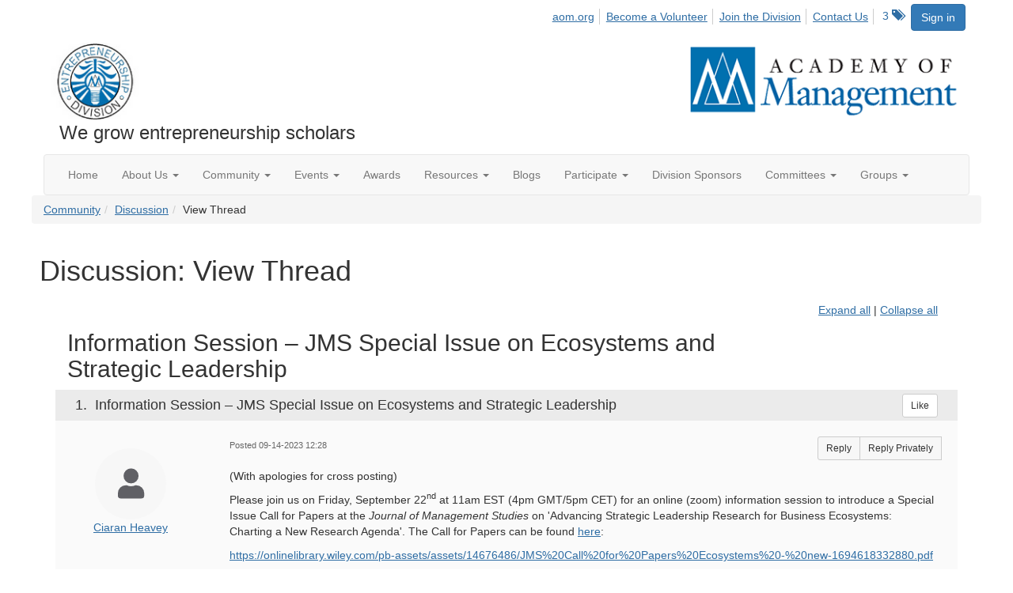

--- FILE ---
content_type: text/html; charset=utf-8
request_url: https://ent.aom.org/discussion/information-session-jms-special-issue-on-ecosystems-and-strategic-leadership-2?ReturnUrl=%2Fent%2Fcommunity%2Fourdiscussiongroup%3FMessageKey%3D0dba085e-a0f6-4d1a-9580-8d38be202764%26CommunityKey%3Dfe00dbd4-230d-471e-a0ed-420a47166316%26ReturnUrl%3D%252Fent%252Fcommunity%252Fourdiscussiongroup%253FMessageKey%253Da4210273-0d3f-4125-b9c2-146ba2d658d3%2526CommunityKey%253Dfe00dbd4-230d-471e-a0ed-420a47166316%2526ReturnUrl%253D%25252Fent%25252Fcommunity%25252Fourdiscussiongroup%25253FMessageKey%25253D6837aaf7-7348-4329-ad2f-4da1fba08f93%252526CommunityKey%25253Dfe00dbd4-230d-471e-a0ed-420a47166316%252526ReturnUrl%25253D%2525252Fent%2525252Fcommunity%2525252Fourdiscussiongroup%2525253FMessageKey%2525253D017207d8-ce37-463f-bfc5-365e56a7c88b%25252526CommunityKey%2525253Dfe00dbd4-230d-471e-a0ed-420a47166316%25252526ReturnUrl%2525253D%252525252Fent%252525252Fcommunity%252525252Fourdiscussiongroup%252525253FMessageKey%252525253De8048a07-32f3-46fb-8610-ffbdf8329eed%2525252526CommunityKey%252525253Dfe00dbd4-230d-471e-a0ed-420a47166316%2525252526ReturnUrl%252525253D%25252525252Fent%25252525252Fcommunity%25252525252Fourdiscussiongroup%25252525253FMessageKey%25252525253D3f0dc6dc-fbfc-46fe-8bd5-70a998bbaa22%252525252526CommunityKey%25252525253Dfe00dbd4-230d-471e-a0ed-420a47166316%252525252526ReturnUrl%25252525253D%2525252525252Fent%2525252525252Fcommunity%2525252525252Fourdiscussiongroup%2525252525253FMessageKey%2525252525253Db21a2c46-2d10-4f4d-ba47-320e123448b7%25252525252526CommunityKey%2525252525253Dfe00dbd4-230d-471e-a0ed-420a47166316%25252525252526ReturnUrl%2525252525253D%252525252525252Fent%252525252525252Fcommunity%252525252525252Fourdiscussiongroup%252525252525253Ftab%252525252525253Ddigestviewer%2525252525252526CommunityKey%252525252525253Dfe00dbd4-230d-471e-a0ed-420a47166316
body_size: 88086
content:


<!DOCTYPE html>
<html lang="en">
<head id="Head1"><meta name="viewport" content="width=device-width, initial-scale=1.0" /><meta http-equiv="X-UA-Compatible" content="IE=edge" /><title>
	Discussion: View Thread - Entrepreneurship Division
</title><meta name='audience' content='ALL' /><meta name='rating' content='General' /><meta name='distribution' content='Global, Worldwide' /><meta name='copyright' content='Higher Logic, LLC' /><meta name='content-language' content='EN' /><meta name='referrer' content='strict-origin-when-cross-origin' /><link href='https://ent.aom.org/discussion/information-session-jms-special-issue-on-ecosystems-and-strategic-leadership-2' rel='canonical' /><link rel='SHORTCUT ICON' href='https://higherlogicdownload.s3.amazonaws.com/AOM/4be922d4-e053-43ef-82d8-1477d30eb978/UploadedImages/ENT/logo.PNG' type='image/png' /><link href='https://d2x5ku95bkycr3.cloudfront.net/HigherLogic/Font-Awesome/7.1.0-pro/css/all.min.css' type='text/css' rel='stylesheet' /><link rel="stylesheet" href="https://cdnjs.cloudflare.com/ajax/libs/prism/1.24.1/themes/prism.min.css" integrity="sha512-tN7Ec6zAFaVSG3TpNAKtk4DOHNpSwKHxxrsiw4GHKESGPs5njn/0sMCUMl2svV4wo4BK/rCP7juYz+zx+l6oeQ==" crossorigin="anonymous" referrerpolicy="no-referrer" /><link href='https://d2x5ku95bkycr3.cloudfront.net/HigherLogic/bootstrap/3.4.1/css/bootstrap.min.css' rel='stylesheet' /><link type='text/css' rel='stylesheet' href='https://d3uf7shreuzboy.cloudfront.net/WebRoot/stable/Desktop/Bundles/Desktop_bundle.min.339fbc5a533c58b3fed8d31bf771f1b7fc5ebc6d.hash.css'/><link href='https://d2x5ku95bkycr3.cloudfront.net/HigherLogic/jquery/jquery-ui-1.13.3.min.css' type='text/css' rel='stylesheet' /><link href='https://d132x6oi8ychic.cloudfront.net/higherlogic/microsite/generatecss/0b11a09b-228a-47b8-829c-54650f2c9577/614e91b0-c4d1-4ce6-9ba6-9f191d3c8204/639037110474570000/34' type='text/css' rel='stylesheet' /><link type='text/css' rel='stylesheet' href='https://fonts.googleapis.com/css2?family=Lora' /><link type='text/css' rel='stylesheet' href='https://fonts.googleapis.com/css2?family=Sora' /><link type='text/css' rel='stylesheet' href='https://fonts.googleapis.com/css2?family=DM+Sans:ital,opsz,wght@0,9..40,100..1000;1,9..40,100..1000&family=Lora:ital,wght@0,400..700;1,400..700&family=Sora:wght@100..800&display=swap' /><link rel="stylesheet" type="text/css" href="https://d2x5ku95bkycr3.cloudfront.net/App_Themes/Common/PhoneLogo.css" /><script type='text/javascript' src='https://d2x5ku95bkycr3.cloudfront.net/HigherLogic/JavaScript/promise-fetch-polyfill.js'></script><script type='text/javascript' src='https://d2x5ku95bkycr3.cloudfront.net/HigherLogic/JavaScript/systemjs/3.1.6/system.min.js'></script><script type='systemjs-importmap' src='/HigherLogic/JavaScript/importmapping-cdn.json?639052181448982241'></script><script type='text/javascript' src='https://d2x5ku95bkycr3.cloudfront.net/HigherLogic/jquery/jquery-3.7.1.min.js'></script><script src='https://d2x5ku95bkycr3.cloudfront.net/HigherLogic/jquery/jquery-migrate-3.5.2.min.js'></script><script type='text/javascript' src='https://d2x5ku95bkycr3.cloudfront.net/HigherLogic/jquery/jquery-ui-1.13.3.min.js'></script>
                <script>
                    window.i18nConfig = {
                        initialLanguage: 'en',
                        i18nPaths: {"i18n/js-en.json":"https://d3uf7shreuzboy.cloudfront.net/WebRoot/stable/i18n/js-en.8e6ae1fa.json","i18n/js-es.json":"https://d3uf7shreuzboy.cloudfront.net/WebRoot/stable/i18n/js-es.5d1b99dc.json","i18n/js-fr.json":"https://d3uf7shreuzboy.cloudfront.net/WebRoot/stable/i18n/js-fr.82c96ebd.json","i18n/react-en.json":"https://d3uf7shreuzboy.cloudfront.net/WebRoot/stable/i18n/react-en.e08fef57.json","i18n/react-es.json":"https://d3uf7shreuzboy.cloudfront.net/WebRoot/stable/i18n/react-es.3cde489d.json","i18n/react-fr.json":"https://d3uf7shreuzboy.cloudfront.net/WebRoot/stable/i18n/react-fr.3042e06c.json"}
                    };
                </script><script src='https://d3uf7shreuzboy.cloudfront.net/WebRoot/stable/i18n/index.4feee858.js'></script><script src='https://d2x5ku95bkycr3.cloudfront.net/HigherLogic/bootstrap/3.4.1/js/bootstrap.min.js'></script><script type='text/javascript'>var higherlogic_crestApi_origin = 'https://api.connectedcommunity.org'</script><script type='text/javascript' src='/HigherLogic/CORS/easyXDM/easyXDM.Min.js'></script><script src="https://cdnjs.cloudflare.com/ajax/libs/prism/1.24.1/prism.min.js" integrity="sha512-axJX7DJduStuBB8ePC8ryGzacZPr3rdLaIDZitiEgWWk2gsXxEFlm4UW0iNzj2h3wp5mOylgHAzBzM4nRSvTZA==" crossorigin="anonymous" referrerpolicy="no-referrer"></script><script src="https://cdnjs.cloudflare.com/ajax/libs/prism/1.24.1/plugins/autoloader/prism-autoloader.min.js" integrity="sha512-xCfKr8zIONbip3Q1XG/u5x40hoJ0/DtP1bxyMEi0GWzUFoUffE+Dfw1Br8j55RRt9qG7bGKsh+4tSb1CvFHPSA==" crossorigin="anonymous" referrerpolicy="no-referrer"></script><script type='text/javascript' src='https://d3uf7shreuzboy.cloudfront.net/WebRoot/stable/Desktop/Bundles/Desktop_bundle.min.e5bfc8151331c30e036d8a88d12ea5363c3e2a03.hash.js'></script><script>window.CDN_PATH = 'https://d3uf7shreuzboy.cloudfront.net'</script><script>var filestackUrl = 'https://static.filestackapi.com/filestack-js/3.28.0/filestack.min.js'; var filestackUrlIE11 = 'https://d2x5ku95bkycr3.cloudfront.net/HigherLogic/JavaScript/filestack.ie11.min.js';</script><!-- Google Tag Manager --><script>(function(w,d,s,l,i){w[l]=w[l]||[];w[l].push({'gtm.start': new Date().getTime(),event:'gtm.js'});var f=d.getElementsByTagName(s)[0],j=d.createElement(s),dl=l!='dataLayer'?'&l='+l:'';j.async=true;j.src='//www.googletagmanager.com/gtm.js?id='+i+dl;f.parentNode.insertBefore(j,f);})(window,document,'script','dataLayer','GTM-T6C5DB');</script><!-- End Google Tag Manager --><style type="text/css">
	/* <![CDATA[ */
	#AuxMenu img.icon { border-style:none;vertical-align:middle; }
	#AuxMenu img.separator { border-style:none;display:block; }
	#AuxMenu img.horizontal-separator { border-style:none;vertical-align:middle; }
	#AuxMenu ul { list-style:none;margin:0;padding:0;width:auto; }
	#AuxMenu ul.dynamic { z-index:1; }
	#AuxMenu a { text-decoration:none;white-space:nowrap;display:block; }
	#AuxMenu a.static { text-decoration:none;border-style:none;padding-left:0.15em;padding-right:0.15em; }
	#AuxMenu a.popout { background-image:url("/WebResource.axd?d=YAYach_zykzn7tRotFpEUkbsD172h02yCvO1igvr-bIsZoU4JjYQh3Mmif0JtePtukiTwzH7rJar8B52HX_wsZT9ggd3MYCqoWrSxQqbeuQ1&t=638628063619783110");background-repeat:no-repeat;background-position:right center;padding-right:14px; }
	/* ]]> */
</style><meta name="description" content="(With apologies for cross posting)Please join us on Friday, September 22nd at 11am EST (4pm GMT/5pm CET) for an online (zoom) information session to introduce a" /></head>
<body class="bodyBackground  viewthread interior  ">
	<!-- Google Tag Manager (noscript) --><noscript><iframe src="//www.googletagmanager.com/ns.html?id=GTM-T6C5DB" height="0" width="0" style="display:none;visibility:hidden"></iframe></noscript><!-- End Google Tag Manager (noscript) -->
	
    
    

	
	

	

	<div id="MPOuterMost" class="container wide">
		<form method="post" action="./information-session-jms-special-issue-on-ecosystems-and-strategic-leadership-2?ReturnUrl=%2fent%2fcommunity%2fourdiscussiongroup%3fMessageKey%3d0dba085e-a0f6-4d1a-9580-8d38be202764%26CommunityKey%3dfe00dbd4-230d-471e-a0ed-420a47166316%26ReturnUrl%3d%252Fent%252Fcommunity%252Fourdiscussiongroup%253FMessageKey%253Da4210273-0d3f-4125-b9c2-146ba2d658d3%2526CommunityKey%253Dfe00dbd4-230d-471e-a0ed-420a47166316%2526ReturnUrl%253D%25252Fent%25252Fcommunity%25252Fourdiscussiongroup%25253FMessageKey%25253D6837aaf7-7348-4329-ad2f-4da1fba08f93%252526CommunityKey%25253Dfe00dbd4-230d-471e-a0ed-420a47166316%252526ReturnUrl%25253D%2525252Fent%2525252Fcommunity%2525252Fourdiscussiongroup%2525253FMessageKey%2525253D017207d8-ce37-463f-bfc5-365e56a7c88b%25252526CommunityKey%2525253Dfe00dbd4-230d-471e-a0ed-420a47166316%25252526ReturnUrl%2525253D%252525252Fent%252525252Fcommunity%252525252Fourdiscussiongroup%252525253FMessageKey%252525253De8048a07-32f3-46fb-8610-ffbdf8329eed%2525252526CommunityKey%252525253Dfe00dbd4-230d-471e-a0ed-420a47166316%2525252526ReturnUrl%252525253D%25252525252Fent%25252525252Fcommunity%25252525252Fourdiscussiongroup%25252525253FMessageKey%25252525253D3f0dc6dc-fbfc-46fe-8bd5-70a998bbaa22%252525252526CommunityKey%25252525253Dfe00dbd4-230d-471e-a0ed-420a47166316%252525252526ReturnUrl%25252525253D%2525252525252Fent%2525252525252Fcommunity%2525252525252Fourdiscussiongroup%2525252525253FMessageKey%2525252525253Db21a2c46-2d10-4f4d-ba47-320e123448b7%25252525252526CommunityKey%2525252525253Dfe00dbd4-230d-471e-a0ed-420a47166316%25252525252526ReturnUrl%2525252525253D%252525252525252Fent%252525252525252Fcommunity%252525252525252Fourdiscussiongroup%252525252525253Ftab%252525252525253Ddigestviewer%2525252525252526CommunityKey%252525252525253Dfe00dbd4-230d-471e-a0ed-420a47166316" onsubmit="javascript:return WebForm_OnSubmit();" id="MasterPageForm" class="form">
<div class="aspNetHidden">
<input type="hidden" name="ScriptManager1_TSM" id="ScriptManager1_TSM" value="" />
<input type="hidden" name="StyleSheetManager1_TSSM" id="StyleSheetManager1_TSSM" value="" />
<input type="hidden" name="__EVENTTARGET" id="__EVENTTARGET" value="" />
<input type="hidden" name="__EVENTARGUMENT" id="__EVENTARGUMENT" value="" />
<input type="hidden" name="__VIEWSTATE" id="__VIEWSTATE" value="CfDJ8JEeYMBcyppAjyU+qyW/thT+B4eY+yLzfNCVfjhtc3QTYgSqzl6xQc3D12gqV66rji0DckiFPd6J9Kn+njUOpE5QoSTBbjJdEKBq+7p+lXIE0yVUGn6NddzsT5P/Knw4L212X1GnMMFXuS1/sTp05Yj5D2/EptHD3+jf3IKnyuD+aHPMM6sc7vo3xxhSS0pU3dNAlKthGg5C2AEDK3KEqduxI1pNtP2umvdaXUy5xXFKtJdcgCEc4KwyuSp7oRdGYd/k1nHmh6qvzTuXdWeWtoJt6AkM4M6mu0JlLsc5SZReAXkEoMfV2l+4B8rslnwbwT5P2/RyP7kqk2guwAK9yIVZc1LKHWN8OE8L/hHKsmUurDCyZQYJYE/dRjFw2Yh1OQt/[base64]/Jkk/[base64]/oatUmwUa4a7PVJoB3VDfr6d24VZQCAkVi7Zr3Z+nkMLMYpTx8rThZ1SD2Lu1B3uYoFxZnX3hBrNBeTzsY42YzN5XaPCOr6V30VlA9pi1ksTQQ0IuB1Lr7Ch5HEEWgavxGjUt+NjSyqLxXi0R6vabrU81gpqx/W/RxVSEj7PurqyipJdejH6Weyd5S5kx3x1Zgpq973b8lClyy1YBEd4kJT9db/emxV8fhnNbda1xj5KTPunCpS7FpjOu/PANGjm1ZWLdrTco6OZjpm6N3ce06veN6YV3sFA8QtP8Glu2YoiDZLAlQN9iYnqc+aaUGZCeJY9E7MSO0Zc/h1herx0DrGd5HP8Ue+TJbceaDs6y1rwV9f4aps7U4Hb3zD8376DhX5D3dSGVHiCdIu4GQp70YxhyFE0vli3hs2AdjLfkFWfb+P0yzrT96e3iGLUCyOxx8N4uOCAYf6pqEd0Mkwky5vQb6P9keuAcsAkRnI1/4fEapLSVbEWX41sAYEaaKH8QM7iWu3EiDRzBIoqm0dtbAdqOmyNw1gRbdLK0zZEhlwPEw+xqrYqG190NRcBPetjsKwQFToNF+AyQtQiAZf0thxvhU0eeZMSIb2jsqUadie25R8rd2X9e3QHZ2N51/1hlhf3vOzrdUULHbeYsHKNSf0nAv83zfEOU8sjMbSW+KHOKkBbqSKxP+u62KXhd+iCvQBLrQ4Lsvy0BlXH2vsUeSgMHaGJe2k30rLrDTsXcOuenoISAWw3xijLxyrjXcB4O/a0OqcnadTvuPX+Sm03gGkkrIALBWTw/mHPI88dy2pITztWIlByTqdCBkbgOFfz+tqDV4FhEEoaUrwsQ3XSCgGLpECcyRxnv9iSz0I7ymQwiE6FWaHq7JU3f01JX+jtED+9BZtHsy9lrn12KFyp12um3pjx7iezzUk2SidfgaImOFXynQMlkze7MSMO4GY22kgrWgWhzm0nlg/2Ls/BxF3ZzsJqY7GppbdcliozG9lvFeSsAEtlAlOOXT8PkJiZuHh7pJEo9gATihxwioxrX4emNQd+gTe5jhP5E+AX/NnJsIvQ1VxV73yoPMWqtbrXMAVKBiCkaT/JgjaInCAdGjgHMX8267kG27D4LLIlu2BsLJg7JsptwmeTfzgIyypFKaZn5BmqN8p+W6YrJUWIcyrNI1Q5aIHGGAHeZNanao2tZMrRCBwriVIh2lGu1WIoyWagaTOz4M4F2bxxoj0xyO/zJ6O4dHdC94tv7wElMAFTR5eD/A7m+ZWu4eFy/p4YEBz01ZOa/P6IcieaJT1omk2APsw5v5WHU+xdQepWan5f4T+CaMnVrp4lGRnOGF4al0Vvyp6I8TMrTuV85wosf0U9nRqLj17K1XUefB2XopbuYK67HlseZ2xJbCVto6GtYxqB+oB+s9CMBXnVgy/XpSHWEU2gYQNGTvH0cLPLQB08c7TtPt+zVEE2XmTTRN4YO9dbCOaS3gzX963Bvyqa+qvNZ3nQ7FtShJGkDKlcRj3FwxfNIsOBYZsuuHVCTynbzfzf3d33VEvsqoP5mgRZ+IyyjE1TEq23C7jK2fWw8OJ+FR+Ej+akMYNHqtnTuI5O325FlpXIqfxkbcam71go2mH8/vHpcb9GZlorShVqT83jCpN4SPzTQzz5LZcvVS3Yy/x31NG5AFFYQvwmxp8jhsFxt/yllt4fmSk7ivsty72YR6kcN0UfxAVpb7ujkIKNzGy9DBrMU9C3uKJrvsSBYu/K1QFCgJNtjcGwP8UvEhgqgd/7h+R7KR6iAdj79DXzNWdNkdI9N6kydDWdHjTunDq3K2/veUojNAX79mh7nWEsrSjZtZ+qg31ieKEH4yrXZv7RPXj8aOoGKDnohvddMPCnQvynNH+zwYJymuKSsno9pd+eZORoyCx56K8iMgJ1uAsC9N08swb5buywduQ5tzDjKewzp/s1JMtLEOJwZ/Wc58EwDTEhRQNv6am9HtlXVdSgzogRzu2TpNjIqnh3tS/Cy437d75or8arJJZamHKSdshOtT6k3AqDMxWUo3tXdj4rwmaqvd0vUNeCM3CQrxWvqaFaYDn+AwgR8e+fYE4WuupFjOPsYtt1uQ5Uh3msBUrdrdIRa/nSkUK0hYbYUGv80oVxV5Moc84vEv6xbwyGfMVMC+sXrxUwi8Lmz89W97xrE3XpTzx//YIPaqjxjHGaiSR+xsOLcdTGuxhfNbSWSqaINwpH+mGMemnnG5vlv9sTNw+T81r6EwaSHBmYuY/[base64]/V83xs6+ir1zg05DLjlm/U1SxCvkGS2awF67fXe2c5MHbhLv5mrr2Ta4dm6AmULMaoltyWbfWTElijJQgmRbrBCouTdaCcoxGBqH3kPjzWocpygbxJZ52hSPberHlKOGiUk6uQoE3+IDPqQra4Czw+C/d3nrSURjUIlt6lRpAPfMpJyuOGPnY/I7FW+jXsGWDluGoX2VBCny+RjglzA/M4BEeDE8+2o8I7nPb4vtOYfcfv6rJt5anIPHAHwGEWjXqM1WS0mxOyzI+g3tOsOmk309Z1dpGBAh0J8v1WJTnUp+NtA1Hd8g/XhgQqtaoTDa15SlT0YZXZtyDRZBnbXhF/qN+QhLCPjLM2lYpQ2pPK5H34rGtjHYwg76nQJ/U3KoTnyMpoPUDfwwpSFSe1+t1PYtgQUWpHUdLCFdAuQ8udiRdXdWY28SCjw6X8P8lORPX/hS/h24t1BINWZbITES1RKAP5TSMweT79UmeNAmxgUwXspDuyiAo7MSA/b8wtEosHzwIWaH/ncjsb1YrKFKVPJESALo+iir80Hj0JJ8Z+1zaiPtSAssa4Oh3ZDxqlwm9UyA3pGEe9FkxXNpL/TybZZJHOt5L2LiD32OzvsK2/I9cqS58/EgkleDLcIPqEinib/k/7LFAnJh1vhJvJMIVA19N19Leql6YBtLg6HNRo09JwWO5G1FOmXTM4xQpk6klP7DTb/0hu/PREO0fALGr+6SuA91fIS9Kt/uByaRwe68wHclZpAWux4y23T8iEvmjw6jfSPVEUhLK8ajtcWOPT64YMt33PkvkrrIxu3og9Qqoca20+NlV6obOUjy3BWZ1x/kbJFQjgYuEoom9zJWx3gawIztPPSZSOsdaqHoWo/iqBoZwQvEi1Gpn5RAPgPSsTjuWW9640U8rCfB+LJM/GspI9nLoEysbH8kjbgRoZvdpDP62zuwucd67sfg3zgoN1pzLgtO0NQv7GOcAnBW5JzIQn05xvvkpHRwiuXe2ISMy8EuhfAk/ka1fG7ZS0VyNXi7s/[base64]/B3DxjK1cmYtAq7UywY+ycSsHJ4Z4ZTfiA+vgQJNaFCam0rU/oaYSviS6i2ihsixnSimvf9Vcyo50GxgWJ2/vohKoN2wsM8mFXr+On8mkJkndiCw2bMbRhqh6yA2wX8E+wymAcw1B3zxcRwkvSj7kNccZXOpnnExQ9TwbwvxunZRLco8BaKiJJSFcnIs+EOfDPhRROOgcjhCzH1cJ/FXUarSJfvqH1vKVAm2+v0twZYqjwu/pt3eSetKsmlsfUl6pWqzT24cEx9mSp8juJa1yWfSMs8nqRdL9mHuTtD0N/9mOUus3wjyb3n42ZdPvDXMbUDGj0A9uikYZsjRp5LajkCthLs/c9ehVi7mOeUha9764QJzBxQI2vRHO24hQD18QZca8sOuSQND/DxQEPET4vHu1zP3I9/9qw5TWiecZNP2UGF5LG68OJ9Q2uBAm62ynsvC/XQjr/k7JkulQr3QgvVwQu+Up41qmmfqh9gmYkSoOeqGijLiYCZGfOnayfKNRAfSBRpLexk+GFyqFdrBX/vBNVXYI2GVRYJblAuqNjLOjzx/TWvImH0CLc8mhNcUpzge+oReiWk4D6XILkDokoYhLtb5c/0Nr7Xz+hgpmhAt5aTyNUoo/AdkipSrvHSnsEIP9Ok3jpM0bY83K7ea2KhO+MZ3XMDLVsrXjC+qT81aO/31kXOc/g9WnXfOwQZd3yC+21mGWG/vP0c61YQUPBetOQ7EaAJS2Hw7MG6F+9l+i7DYw2xUnPaXc9ww1ghfAjEZNqXGvcp9PnRt/8zvi7EReFXZsgVz8EIRrS+53A4dj4dz01EvD/gEotPMxIJiDT64miAc8wbxWcVZziLvDPLhgU88dFtf5MpJ3Q8U2d+WsZgJsDm9OSniMy7XPmS0vndQcnPGX7pksSHAEOBAeyqE+YeA8SlhGPR9aYBu3QzrCDt9Y2niY1MDnbKF2D2yxth22dLcSoJ0b/eB/pQfrN/cOcWNxzuw5AfGn/PtsrDSIH0s2ZqQP2TnkTSgpkhUMnJ/qeT0IfIe9VcuCwM1ycPKudMPipMaw/Q2TTxpVxI5zyHikZCHGHL1c49n+46I2lpX/VRY8NI4y/BHP14rOzd68kk7X02XmSZ1rZjbLKUBKEu/[base64]/92iFSSAbUbubRWOy5tD3pjkSdqKGa9DfCQUd3smq0advRt3a3U5nbENZfZD7hWaJoq3mFO6gFBCSa/MCYk3henv8Asz+7T/[base64]/U/rA+FBasoXVsB24xq0DuJ9sRMsCY2KISlD/Hs/9VpB/w+jcVIG7s/Ewfxr+mT55RxRdg5+4h2ycyQCwCQXZP4K0tELl5sZgFClHJA1s7PsURNfSLaBUfSfK7qqjTF24ZqoUO+R8e7th5VgRG/[base64]/Zc9It0NRE2MCL5oqz7jIpIC3fK4RzLVl6JAczkXVJ9Pw7EwBqYFXjvfW+JvDdvOMFvSAXHnqaycQgG+6rSik5dwbxyzybg7EceESM0+4+IgxFZSdw4mG46G/BCo5hqQzAgX2uPga+G8J29ZS69RYdz0J/fA4Ni6X/2hXEeN7YLTq2X5H3crqTyiOnheE2Sx32dW+3lajdgijRRbUazANQ/ozMHAbhq88mUjUKsUYW42wWf3iSpEIiRWO0s/V0vRMCWytlMgcd1qkN+y20CyG+D6pDQ4zUNM9x5lrn3WZDwbYciekt3WHSdUDvjCHBfY3GwBX6drywYsbiIAjNqZzN63y8JbmNS7gM4S6YGXG4K0EEvPhyB5+tZFe+B2AL1puHLeC8EFTLqMTPx2d6T23/mXlGzss057GCf5pHsubrpMK26NSRRgKQGkHPG1JO6C6n53K0aMgCoCjbuvMdzjx/tpm/jBugiMmskJYNb6vQOCOtcgsrG3qzh8mKyU/aL+kVB3UKAp9iPTp/SNBCrnRTcJ5HTBqJoWluWIJS5xVYviLD7ShAXfrVUlH1fnH9ADDFB/oCqWCmJFUGx9lEop2C/48lcY7IuJKl/iiWIEXYIiVTPp7S9Za1z/wlJapyZIZQcmm2FXfOvTXrZSKLllEWVOd0oOZ2/3428laNNNh3JYq6yA5EUE+8GkGv5Rrml6I4Xf5t2cB9NCveDbJvSrtobjDqpyxtyF2mzk/qrMouPJFSo2LGdGB5GaZlMFe+QRF/O0g041BXc0/GH9t7ucRp442M5ndAHV6DjDIw3MW2Nql9BUmK8cVeK4OR3yOfZtaQ+rBsZ56cSvijnJt9OBFnDSV59y3Lvn5v5eCXtMb43vLmIMKZ1CYHY75AOKNy2PazZ1gA8gntEVOREi7EjIGrm2MHPdKT5GyBMR0JYkkYj8Kua/IxjbDyACuD7BIcQsKKSkJfVgKx86Hywkh5PaG7I63v1SPzLCEjnKGLkWcM8IdFG/86SvNUtaW5nQLg/[base64]//IsXjmq1KlE5nTajUMRkm7gXej0tTxuzUr7IrxGAXJvsO3sPV/q/[base64]/ncA4isx2KMIkFVwKzTOPXeUgRwkPrc21pNhbRW8Dm9fVoQ5ca1eLe86eI2bX6BmExaVFIk3XafRQIOuYBLUNvdc9X9XF9dF3cNolCz/X6WuTgVyZrst2zffAeu5fPoyMsB1+TvdTz2+p10JSsZdtBKbdNleJyT93xSKmBl2tbqpX2zj3J1R0bRjmkv0xI6urJ3nmiL3RM9kb3XXYVe+ucnh4ziNIuI28ZXSbuSH+EEklm25KdIi1nQGy2MNFKlv90M6+KZejBUCuMUrpayqywP9/AyPSxxJf/46sophuu5m+8wls/l4djSQxRUi348qIDzHi6qeeVrw1IuMCvzlHJp3Qc73L+NYirBeRQQgt+qZb/5OU0IaEkcyT/9B1Vb+4Y/OvyuuXDc05uIPkpFFiakDl6O2EiJM3a5Lh+p3tHrge7a1G/FwsrdyjDDV8TyBchdsS4Fr6d5gx12HH6GWZa5DH165Qf19oDXaL5BeA+i3uoVze7klFssdWgAMuDPSg7B7i4/BCB2qQAmIg+5kdEcaHH/EyCYpK5CAvzj7q7xJ1fymACnplnl6sA07iO1cVzkIbOjQRKZufWZlo04V23mfWd/UdZ37a6TXxDBcGc3MEkLIvUcq2pacFbMQXcCb2EMp5DDvhMoZg2nESM2RboJwiVbaAJj3dFc2jbuBAc+YcSwQILW4dca+r+kI8HSPPP7iwS7eSb5GBRj7tbyryBDACkfKDibzwW2UPrnNfeCDlcdO7E3Y9XuVtETEqIE3l2z3NqjvCCP4PgX8Rq24ZEbBr0/yP6jQ7h347vvE6WUGbvVq7HRUdamRd2k5t3/mFebZ/EKCOhaJ8621UHjelXLcFkJ3tcUlAvkYJVHu/S39dcQhNeThkK6u3cTgY0lG/bjPaIqJo1UWc7ZKK2eXYmVW9e7irILDkhToCl5OcpP+Vn3OYpLh/VXsVdmmjYx3GbXVN6Yr+RGOFIRlySZdlhAPblWPo61xXdE6JhSpPBvDFKPEQPsw6cs8zhsSiqqQU4GSqfrqUjjn/zOofbK+Fc2jbuNaBM3S0g4VthEoaO+WEAgkhV2ikSbpA249j0uFEaw6bAv36785RUHhAbtw+HzCUefwkVb0aBAK00iVUPOZop51Jkvxb6X2RJ/[base64]/[base64]/3uitW2QZpSuorwpIdrFTg+YH7GQG6jst6PFaVSekwUGgIwNL0sPNFPzyj1u4WQ0sw0d+b8hgpzU1A27Ppd7oGS8aG8bkuEop/METg/tFmugqJ/qDnbBeVYfDq2Qn/ehm0sjyzrctAZCg+9OKtdFun7lvypUFvIVE5D2aDntM+aywJeD4hywYJ9ukIPQZR3uar4yR5wdLLaEGfolJiwcLlmxuR0G1g2y6w5NQwMXT0lpXhMfjC+oZ3o7jQNV1Iu52ZR377LSn97K7SCImigO/dZe6kuPfbkTDduIUDiOC2jiMNIpX6UMfcK3etMLLcrJf7UoNCVF8TbIt/xTWyfY1Ndjdl3fitIaSmvC8Z/qBF8pSTWqpurww08sVuEMrbFfqirg+LfkX2o1PSlKwqk5XbCEhKP4YJSQ6hjhqGOqMlw7iV8xsTEgYnvxrsSxb+KNYwnufMeR9PQlGVMh0AokIReLEJI/iv1YKE/AJSxoFrcjG3S4MxoHC6/WuzrEJtJUyx5gGDXMFPq7TjDdRfW2LFEE7J1m3LZEHzYIWBvmxlXe+ha3j+2noCTIHlP4KQqULR3VAURVI3vNtglJW8tJF2j9syUx2gh92I7tEWErOYi5wAOIjF86x8VfFy+b7+R5oZd8Ok6P5IN6ccfNXLWwGlG41D64wKvfHKnnHAnzCP8Rre+XxToPWk4/f/pJGETRUcAvEiHzVcfQ/QO3WQaSFEbf3ur2bi/y9pi8C12grsOuG7uKGSkKqF6iYdNOiASz0oVQiC/0J4sAvN36MvZL9E9gIcxwVZJOzoDTxO30r9obAsdTXqxz2hi9a56MF5sxXWMl5nR2+VW0Yeac7R0ZuHq03IZCt8la4ox2CCN5S5hcfTDFAbsAfP6mgGsOEaeHctNvhyFFpJLv6J+it5ei4Y4OWLJ7Fe4deZG8Q5231PD32XZ/rE8f3vTwwLX/auo48BWRdn/cxjeQlGu228OlVR5kIFxCYqerTgG3aclc/5/[base64]/ZNfnKwkbiHby4gb4mjb90DTonEwCI3Jq0K/5iUX/7UEoVw0CWgNK3R1h5pvjhNpCTmf3uWWHVjG83JvXIJZVdEscysvn8kyzZC/UMIBbA1Jr34BcpA1ZGFKKZtToo0bXQi3p/MQ+GzSC/Kc0oojdkmrC9FRcxZ/vsn+tfFykP8/duiqzul7MHBjOzkDUP0ic0TOQ9KhXp8vNpO9QqA4KyhqeatMU1uftPYTV2zbY6j1A0rHAj4/RuJGC8u1MMdlY7mzoH+g+l4/[base64]/TrxpDqFSfH85SGAtoQC594jbe3xjvjncEcgdQA6GmnKXiNIHhAPr5Sto+mUoW9e2y61BgadiWK4rncRpOXpK0zuM18MmL0VuouEyTs2BhRHXp/8K9eQozk/N5x1nGel/McguErRArdi7TDmM2VsCqqHBolQh5mSMfSwPmYNDdvmaPeE783NvTs7xas9n0e+rRz5cB7eAZJ5kImVW4FU7vKhTG7qDFjcUjxRYWH6UGH/jDeoXuc6hAb5ROKHHFEEMAloAUnByYKr0dZkiqHfLeF9iK70rshm2d5tY3n1RIIYFxbceCRY9TlRWyD/b9Udpq+eFeUNLQnyVxcp2Q6BcrM/hlKw3BFiYK86OTcPj9SrdOqeYCNk/[base64]/KN52QAIjtRlUXJ3ZX8QLF976gcFulAPbiaxJL67/PET/BTFMedYg1oLwnZjNEn812lw82kwgsuJ2o9e5bBRdS/t+YDXskW8ILwikx7qtGkdpmvLBEIbBQJFzkMstQWEaR2xAsqJolaE8qJeS+dTNQ+uCx9/GrFbB7OhemmQzye63t3iDC5mZQ8Wwlb4DYAtfXb7FW6BU+195zVk8jEruVwk4fs/HcbDN9NaiotG49WE9LmRDMDwGAKFo7YtKVTIN96/F9H70KxFYJg5/7SMf1ZqkwoZT0PL4NK4Za+mpQc/Cj0Wfvrytd7v+tK7qeIHOMRxAdaKzaeC/E13kYMvXLywEqBk+cPbAb7S4BVDvlT6Cl/W/H9exi+kKCsXhCNe1YvEvE6+SFYAprMmPObHfAoQRmN/ZPoKJdQPk3yvz+qFP9hp9DH6uSGehShArGqUa2pxy2nlAT7uJ81+4mFu98zuWVadA+HWz1X1IQqDGzvn6l+zjATIml4XHgbkbPZTIjC5F1JM1ABukm3TMqq5QZAs0fjfPzgVerWUjpQk5pV0ESkmSyw6VUk5sBX4hzQkKi1MbvScCUIjLRSwMBI9stMDMpUgvE/X0yG5u5rg33DH4GXTp3FuWVyMf3VM1E2fgnZM+b3PosEPDYgxSZVU36lE9p97k17YZoPVkcqIEGueviMrx9CAGp1RfHJuCpX5f27Q+9olNFwepAtRL72sIVM0uKX/CeCMzP1T6jdgm8dkDjIrCk63+44tEshPsBnZ3uPrvkCAsUrv0uE8s664Tr9vp5UDnJqk1EnaGUNlQ9674aQpt5MHz9sjZrDXMoT94WT1KnuFdIBK0Teb/REmZLkmNHU8cU712GenRWl3q9KVMQcYYWVSg+skqbauKUW99LFPa0a2GK/6Ls2x2HxcORBlfq15NtBn2d2tFIdq4grfK489XhqkeOv1gePoBw1CGxOfjh+QfE1Wvo7lOxkgHEXhZPLwpv7WMc9mkS2WC71djKnmZnPMJEyzrKhmhy7Cxa3nzOdF8Qk26tcPjB0wPJ0yhEJHv/TiHzFpbyT+blykl2Dstr+gzJcXzLuxgrZ0HqZtyLakDUBRrBO9ylWgDuBhywGj2Cm4G2B+nFdRwCGcuJz0VW5KgwUmmrla/kF6uVqov82kCbxmnTXenCdcvE7/IPHg0b18MNYmd/tWFn/N7SC3n+jd+/ymu1vZDror6BOsp5wsC0P0rmY+NxBJSXTw7rvmZUrbp/6kp2kxWX2fRgR6ZM6Ip8jcUDu5bhKgg2tAnc6lAwwLqUF9ABy0JUlEkJKzBUDlhCYpbN/wvpYwtusWu0kgl0Pj49f6LjdFlCkNmy6Wb4TSMNQenTGqhTJnOAkdLStl7tEz+JBf5YRf7kyOTwf3sVVKzbkU4KsLjkka4LCfAF0MqenTqwXvx23R5unHgzTo/AP5fDy4BwMr77q8fHsCk/Le0aFWqIYgqO+pVtsLYbTT36FsHYuD9RyiZRcbybs8dyXJodEJ1MrkBUKsUiyIoesHKDGQQoOxV1el5gWfhyzlXrDt6mLGS9iwLF6Bv6bT/Ng2qE+tVvJjyMp04foqXS+JD88MIKSlPoqt4U9uqR8NjG6soZ8A2CJQzKqDzjz/VHlsRFX7x+5oHYdHKoE8C0524m1e8btnAPXiQWfYanLl82moPbNAWkXCDJBLHXvjeFCdQcLgU3w/pK8PwjLBDk9aRAhuin1eW1IZe1p3zg5I7V4G40Sy+BEhMRVBl3AuY8nxdYv2hjP39HGFcSJ4KNnYKlhfjDS2HekNYlaWFEWX1yecAGwFrN3fXdfQw7dudFSc3OfOYLozTvDqXreBrw3qhHPW1lLYGQOPKObhO5+kRBf0Dsgr3r88n6CcGiPJPL/528Jr2YxvFnPAP2CAG8ZQCGrt/ILiNZ1cJzOCIEFfIWuffc0r4+PFNCw49SP0xerdj83HDXWNAaIOfpv7OhMVO9Hs9v9USzsXzUiqxXvz+dZu3pr5rZs1DUwq1zmJBUfJJNwjaC1/Nd7cUGkhO3TUX21cn3CTyku2YyQcKZKL8JMb0ENW0oI8SPgk4f7w3LYUvLnZ8pwnkgDLUrnwTpR+4eEVa/Q8ZPrbYSs2/6+d5pOWRt/9LucnFkGjAuv63D0ZrxNgT3e4jCqpNTK3GXaEwerf06JTqAg4DFTg2g1lXJ4s5FYxEfu5fERxUkAbi/3DwY/sKEPPRDEdftyT2A9bNXFB7JcyKfLN+oGYJRffOVyh/pn9g8gneFzq65chbAb0MSnx/xDhxYFebCj/kjP+iplzHEbukuHkBPYzdJcaTZPJrQEzL3JCA9n2q3no6jBMprSLZtxc9P14oBMnmjn59BF2JpfoeBBggQzlDpoXEklzIPT8f4NK81Y+1vSL99j98dT3AkStU/tvLRnADJlIJaFyohmvnHD8lRo69/xkDFQ7TN8nWTFLz1x9XQ3eDjjkQmSInCZEJzoJHmVut1KYSoirFL77c991LoyXO8pceKz2rYNsEwBf8EgZvCzdrx6gogHXOzHNYDcyFgRWl+NWAtJzh2U2p3psljgAPse/MLuvyuo14gNKRqKXSXvMvx3EgM4hegXgHJUjoptHEHAD7GSqcsd2V1KjmWJWG4N/SS/AtVPqf7MVM4LcEkVuJQDTe2dkyTRNkJRRMODwjeelJXbLXryrYJYUeonyppCoQ/ko8RI3ZiS1KoiiT6A2PQxaGSY7ijhFmEXsRTPvxwByISFgvBmDgxJuWsS6wSyacOznwFZIUrKYsFkCGWbb2+uUnzqIe6xVnpXO/Tsy6prs5tn42WGbJ1B7mEDC/unezbYltgnt/0JQ8m9sFvkbr+8idnf1QfLS725iKbxUrklYMZwIcWYLuPp61hgCgJZqsEdH0Ng75+vLtnMPZq/6RMIvXVt4hdF4zRtIRhLuI5g6zSvkpnKzBZs4VEwLvxu1cQwfI8hiAnyxzd9M58vWmSpUgXP6k8uXfDiic1K4qnPBsht6ijTND2809g0fHLSzGYyyPrbWatGkWrquhDexIDSTln8qE3CpCtJpE4cXbQNVkOIxRBJSdn2WN9ezAsoBlAig53G/iXjn6E7YfZP840nTstblAfUY4xR19i7skbZn3UTI/MKXLqm851LSUlr1MLPGDnZWI9Yeo0qqyAz0B+ALovfG96EhChGCC9LDU0RcfV2ndUGx1utrES6F+laHlZy+XsAHTOQNc0/0re6WaRvmhW93xklEG4B8HHhyyyHMraFHiAwTUVRdlr4ZOlYv3aYMUTNGoDnEwYb+xgICCzDiy8DBDnAotTVbGMY5H1ezUpEgAGZWsuepiL3JdK0iGuB4hd+o91tzw9oOkH0h/640PAus/sBinS/hvs4lhdV1kJktmPNZSjuyJYIyd3z7ToeLmprm2cpvpnCFWHbOr7+YGdy4T7MI93yAgXbWWq+n8tg9P3me3sNqE5EaowrktFgQtd8jWoUI4l6iRf1jNevdeBwK2zw8BjRaNFoYDolJyodK35k31Tzub0epB8z9DXxAUHCRDo/GcMU3344oFMyj9j1NVG9e81kz7oNzxPsdBUxe7TVt5371w+RbP/JMgzdHxj4UtA+YILto1Z+56RMXD1J59sii69/5bmcBINenPuwQsW/0nV3+9TYYPeFq4Kv1ThqQgopV1TypA6+9gg4qhjaVQHNJo8J2KGQE7bPAlgeSVlmU4B8tDJ0a9tFLcS/24S+vC2bCoeqNxD1vHEIlG32QL9W4HJ3CxXHY09maXvnkFoZme4pW4VJ+ZC30UUMnr2eXEcLdIDniP1FciBTguHokPBB4oWheCXhlHxP+3x5FhHNeMK7/knTMqN9YWvQ+klN6FujHbt5Q3HH4ra+Akz9RkX8R6pMQgiMndqHcy5wv6FAPgeiMVPWirPUo/CeQYg3SgYe/79DH31Woa4PgCRXeH1KJHoqut0+vcUbNOs/auQVvmljyLUu6XMg/V4204D27P54trf9a/4axaaMcpY2DeUyVtbVcBNzuBZOZFp67BFjB9klVcwQ3/Ad3wKDTmfIPnpuQmrbkiJgbZYEnUxILxOjv+GgRxF9a2FHcyl6h55yZ7/aAC/HqnAEqf5PBd1UyFQIxn3iIqtyL+sY0vQVDO9WMeq3aeeJavG9nkO2azmReo1rUF6zC99Rw2GQ48LOdkKzua/C8XrltgUdZxNBkKhlmTPw0Xie2TrGCWQx6gl9Rkz9y0rBNAbei+Xf3njV5TRFX6yjsX29AwCX66Dt4emklGhahiu2x70tW8e2QxsvnI5QfJyyZ3DQUngQTXjnugRY7f3P7yUzhsp5EMtPI6Zz7cnfN87/t2pab47pRNlSkrZkPUFMHKJ1phUhVMZnZjsSM1Nn9V9eFOs5xCguswNCL18RcGGBJXbgsrEOS3CvlMfDUSnvTFIhYDGpF897EnvF5/6IDCKzFNKmja6HvfdOIqgzVHI6ftxMQf977jRpDxlmDX3xXnHvUgwi3vI9YNvktjx9kxB7dJUHb19rrqW/QWcn/iZv6bLriZneNl2iGcvahyJEklHmW/dXDdtpfM6648CuF5GUVwaMWfVHtlvdAuU57tFXJ0AiMvK1ihbaGKStjmoLbh6i3ZanpUhaVRAMRYxofeRUYLlb915owoayz58kaIkT/p4txire3WFPheuLEkHrESnCgurRdhGx1h9fYue3NmzfZ46m+HNWuS8vB0Lgs3WpSVVnj91UHBfZdV2lYF1R0AFm56ijBVTGA15/4ERzl3GI94e2qD9kNgyUYW90y1u4XTFvf0h/oEPDQFlfXz+gMRkuZ41yOFJS70uCWgA9tJswDh+QBfBYQMpTqsqpWThq6M3ngaAR66bH52UIkOa/hxSTaMhuwiHnoIkmPywk4Kgj/7FGmSVpS4zcwlcgxrA7Cq1cfjiTZMoH4szQqjYsaZjUBi1GsD0g6mcLlYKTNXvtlHlxk6j39SlzmmULV39/Z0IgIA146ClqdBPhIICCXhIcViM7iNbC8XCbNPnpVqlkJKWNos7y9a3rwh5zDiQ/KT6wAh4IFjTJhRm8Sq3RRf9j4H4YFstFHmO4O8+oE38p2FrZksCd433yLMb0pVxYNP35T0X9N/lfHbDnLCMysO/NXwBZ1UPSD7Ofx7qmmps6KNfqdgL/ZBmPe50OyaRSCvTCG+GUsHRROs2ZSBrCnLvT4AMG+hbKtAc1GVF5030Mwu706v2+s7fyITMSJEEIBtblE9M9Gu8/KjpVPMmspmVY+8SL+Fs8UhIUw/V5YBoTv1t6KGjVc82ADyJd/2rwgHHzvXU3rAISr4YHVrrn7BYYZEJzrqCdJMMwtaXvAD2hvE9TQJvQFzfy5euGcIQDPijyTb+kFoYcO1vmmhaGk6do3h8HqNF/[base64]/CVwc+KHPdAuF+EMlvFnp4+7vm4yC+cBdooVnrzCvjdSEQrhwLgYXftE9d5u88zCsDRxHJY82bvS1pja7LLqAgrar4k3xChGjKpzOg+gxd3PhKGyEyC9Dfn2ksFah2XG+YmJeLn9k8oy10UXS+/pILXE0PkIyWj8KCusBRdXB+6nUjC3f6mllbypqOsN6sR0+8IwA3eVBiAJlLl06uQphkdFdIr5/4akTBW0JafH1WvK4vq6MShKEKcghbCArglpdtGbKndU1LQVlm/LLAUln/tSzhqA5ayFVh1c+wRGJM8hbK5Xkk4VmFyD7SUn255OArJY858QGW6D9for5WrJX4gw2WoZyDRpnkBe+0OypwRGn6HVOhQJRADb0P06FjhjGJQbHZU7kELEJcBdCCXPDD2AOazEdw5l8qoTPKklEVfc3mel/5WTF6zsOqF24YUl+qFjDlnQnCDn6Jf2VvIv7PipGN7uzOPZZvFmqMIA3T5/LkzzozhG9Xpw9H/bCO4SlzTScPDOsqw/R81PYX11JbjZ5+fXiL1mzpVUQzP6y0n2C4FkmXYxzuAfXe5Invimdk31yeAEMJ0V6CjYE00OLce9d4DebzdxEPXfzWmIKvbFz53CCZCOXiZ0pqawnDdIWDg95Nq/APTKQ8e+3G/1uoYDLZIu5WR9+QGMFZI1JuzD+/[base64]/VcC6HfgqnBzaDlNHnbpwrZrl2d2PYa/61SdvxnPScGKVa68rnhytTB3Y9IIBDO26TuS2N5LluELpyEY81NFQn1an57CoCq35S8ban0QPYR2RewSlObyLgVL30jJ5k4xPJvFnuGAZSCWYimTKftfMgW3RWbJITagp7/eN0kv9CR/ozWdCS/06u/yu9lWezhOBXQqTB9w+izD4pkMhWZWmR8R9qhtyVtOxrQ6Yi8pJrHTZ/[base64]/+3W7dJ5PvlcU7B1E6rh+O9C9CE8y4gfy1BBOMfOh7/jZCoehUWIJ2jGKPGLAniKip3Gdqxlw8F6r7TbbBg0QgyVd2G0DYPDTEaO/RZw1bUHndkNhAZoyAaVC2odnROJVI2oFJcQb36q4KD7jSOPGMq31KFIS0gGEZWtNZyD6ErlLLFXFdMg58e6gpPFxgWn0LTMOe4/w7tjsIANgBGjPsYdyEeqDSZEeqHEMunGh0+l6D9V+gaZ7VkVkmX6ZCZHS0BfEkFwA1NWJS757oe4voBYTsf3OTnt6LcK+GY0Qcu6bQGcE/zzOzaoF8O5kRoMOCJtb4qb4ja9Bb28zjJoaSKIeQNhV6ME/EHBBlWNS61/KuUwOySXTyH0/SywRKTWnH4sLNd3LmgukCfSa/[base64]/iu9Ab0kTFeamw4zQOsozFw/1BODfMqjxeyaqF7biyEzovLSo7CtF825K2bQRRWT8CkAPDPJCy2fKfsdTAExrShgJob5xZzMxfjF4/1eS1JOoYwcILJ3rPQg8Xo+TeFiVOGYi+jQtMPXw+aEZGjQUwvvmderwXuvkpnYMmzAJMjTDQxFseVoFKNCXc1pgsxwLSSWwUdDZlNxTm5ztQYCUKBW8m5qIaq4Mc6Lmds6OOlZqnhjKpM8oa+T41VTrWTPWZ/E91/Qcb29AGK9LI0RGW82UFU3/6ThbX4gSR5yeiea0P0XEr03p7nhN56MgcO0t74heH3qz+ME6V+lGzV4qz3plEfEJY7Q76++W7C1DjxEqO1VRdZAuT3bK61M9aP2J8ycXIzrcnhBa9qk05ZICp3CGGXDWlEChfEMMUWH+lOHgO2UnGcLr67P/0WhUmosR/pqLBIMvOzfu9uHUiMfxQ9wo8kSax2S8HHsfE1H4LiJlMjIFibtBg9DDcVXL9N7gP/[base64]/DOF43jO9O3fIYtKXsTh7UgHSQXqKSNYvongFwaMnZvgF6GT5lui+dfrNxitVk/l4gkEQJGHMZAr1hwNOM9wRDOvVWfPsPbzEX0pvRhdt5/Mg+xGqtUrsorLcaqm3ocnJmYYCQSsYfo1Ipdrt3P3r84lbamB0E04uLkitUNXDW+SbNMVPlkhAr/A1oPTR1o24LTcZ3pz6sxwsLgzc6QVQwCnqtj+LAYmTFFj6slmnGCAmoa6Jne5vUiaqcRgcGlHHVcMPgg6AxXH+Cnlq/CIrO6XijOgm6uORP7N80RzjZXZlfsrYbVQ9QjBAQescXc1C9D8A4YZPsc6xSv94ugdUz1qlXR9ZrofUXPHv5/DjO/OBk/Oqmr0HloOqq8ZojsA89RXCbxvF5Jh1pR/[base64]/ul0X8/[base64]/7Tjuw0UwCyKikJLpG1MIi3Fz50YMrImyKexnBq5zShDtnD4xI15eqnaUkRQCTFwE9zSaH2lBamaGR8LzmsAXgGsY69fwVy8XWX2oos2MM90USqt/VX+EMGKWZkr4yto0BWHV52hW1YMXsjVczGdWkOCnBCEdj9MtbsD4WtUaDk2ja1ZP8virLqRv+V/[base64]/qbfAxTfUCAIY7wTyFVbGa8NQgyfZLwF/6VfzUU/hPskhiGbvAn84gFGoNPijbcdPTJpMs+lqJmu6gU6RKCW2KYfxX6BoUFVUjJ3kuxiSYHxqcvoS2NWcanR9eYVeoyTNhjv4Dr+QnLrKsc/6bPUQuiZu7xW0YbSUM1305Xe0QfYyXnxIe4NFE70meqC4PzYZdMar95QCvuim5sKXUkaFHCPMZ7M9v+dleWij1/vocMAeXeeCoVh4GDHThmpE+nZuSNX60WaI3mQ0ZqIJwOUbUPZt5AqvTmeyiSTUSn3Db2wk+fRSNwg2AdAZwi3Xlw93HC/D1yIQXI80LdBNGFtCqagbOKobDdp6bIoDT/DQ1TEz9Gf7m8FKJnuaky7n2+1pfhT0tuLBK6/7mntEqJtxnzFjH/SkOg9me9RJBJ3nB77HVBHGZAw4M5jteKfWxbnjA4C88KFuomclskEOiX/4xjauDS7ovBMm2Cgdv+JkVdd6fdde00dgo0k70HtfBht0Us9HkcNyyR5yGTGywv5SHy2tPmFy+MuN9i1y3btngYAoUrww2ReJzol53U7HECwTXjw0HlZAUQKAOK2UbEe5lH1BXPD/T6Pp9BAdRo8IEZjPu9318EWz54Dqk1H8WT0w9/9VS+GzAiU/zUn2naZFYt3ewK2K7PiUCvB1iPkIkeOBfpnRHvYaaDyRLuugHbNHilY2PJdqRYYm9fNxzztUOP9T3+UJg5hIUeqc3EhOQpJ+QMMWqhgatXyeGHzPDejbNhfiNSKRqZo7yXr6bn3Ae05+MG3p8Ch3IlylNKD3Htnu8OezwDaRMSUkgF+y5JYT/UIBre+U85mNZ+Pp8IHKMTKmo9bgohicm8kQxVxJQC0XdgfQQ/aszZnfv1l8ZJrHAfcUOrerX8GyoxhOq5PU34iIEcYNA66C/FVyXJQI8ke/[base64]/R51sUSUIQ2vLe0E6/9w09ck0hHZHw7utL7GOMcOqDTLdlzAEOKmVyfW8HsBibZUdhOOzQjv3R0yXA77wv60avSl0oYIXFrEXnc2/VWYlSpNSH9az7QKhBEIWO4tODN/D6rmEGbiy9rz6/IbIB8BWs3uQmXCxXINdL0sAm+XZtkItxNd7eO2YO+HtaT6Qiwf6eVtl0lZ5nBFZpBQi2GciwYOizRYCm2p2Haq5QjTnjfR3U8VjKWn1Iv4Ra9Ly9n2EodnhvgrihCKjVfIltmxem70PX2Qv5j5WhdUk2SVs/8xN92T7fghw4NOTT2eu6GjXlxNkeEqOnWZYbNQwftts1y6eUhfU1g6jv0B3PzHh+Q4MvTPFjtLvhIKNXYFY3JnV8pYj2+u3MIOCUN2iUCdqB9csWKRIV0cTCFmDIotc3HnUphGTR3EuFkyEBhumq/WjeFkcT3QBL4qjUpwD2CaxiNPU/6Lr703TAeGOCy825yqPFNPUg6QSqqT6F4oKK/f+8fV0FpnMBggNZpDBvwSI0k0qgYC7lPPhL5bc8E5bmCJQisD4qciH/VQkrLL+UsepBJaROx6cZFAMMKnH3pXOeiZBIoRbxVmsxJnI4vFz7BlcY7q4bFuVnXyRENzXzkjUVkA8w2oLis/LRv30j7BHNkXpib63DT9znYg1xKStXyuCRrp6LQs9Q7Um7JytzsipRPMmEqBPnzxrqYCw0UTo1bHuySVemEQIhH07t2whzfFcL/FV3srmhZWN4fTR3EgYgZSeZ6J29BtEBlBS3vC1ZqzcLGOjvhihMluob3pYKY8bbsv7Ep5DQNW/BrsbSI1tkd7/C6d/B9O23Ycnb5rpk9iS7zt5tgtilkC1U1Ur5jx0McnHaaLuns51mzm47N0cIy1gFQRN7s06t2xTSBDon1gqAnz8Ac41PSBh3+29CaxtyKUcOx5vvU2t+V+w87HRy98wIkNNJ1N4VvjktraIoB0iVjk8YHBub4iI46n7LeM/XolR31LQC0mwpy+KuO3Muo8Ct5FMcDqa0CwmJZPnC68r2AwkCMndsQmQ4aDb+4R74N/UcH/K2q54HlXGOWWwHS48DpnDY5ntP2ToDA4OIfPPmy3u3n16ZbDNZdXkkIM3HjbK7YiEkK58qBWtaQyBK6qIuQXX5NLSu+PBK9ikP78VS83hK888xxVA2z70hrGIpbqpAoD4r5DPzEBVILZpSMxtUo6FViVRX8hfmm2mifme/jnfsqwQ3jE8kSxz8poSbb7bLJez1l9oB2JgPB2AXrf1Fcv2qAUV0M85H8UMDrFfd9erfwqJeFdrX/3Amn2CSy1r2fmTZas6hKS7+p8rq/nJ78AUiTlcXYad2w7hoojW6anvVd/+x5U94r/ZPCkYj84VoDS1iILJylwUvttKtI9lW+zSDzLIffLxUXU3G5Xs4ZlbgixDTWZkz8PaJbs238zf10zccOKeezoCf5B53BimOY+A93k/ObW7uh3iBw5HR62By7pTy/5FF7TRKVNYYsZOyOpPDDxdD2h9ydpogXY3xHzzMPNnC93sbF+nSMjao76H4WE/bOM58BMTXCnhAf7SdGPlZzg5bcrpt6ElwGldju8kQ06jIAuiR9C+sSq+00wP5HCgeV0wGdJJsPpnOsdFQVW3HRkXFdk12mpGcitSjMJRo5TOzOh0z+f0Vy+w5MGyGZ9BockYNYaKbUoq1dmQROlQUKNAMdizqH0DSnet5MHxIBHMtK9RWn/[base64]/sKKmhUfd0YHYsnqwJWQzY8hEZVndmuh3TtNBPau1Hv9wUrug8AuXv3BQQxw9bUUrOJuobTJ5jlO5kkYMSZFp1NI3/0oSVMf9aeOavZbqwrFxC3/y20HR26vLklhw8RB9JXFJpzUFbZDXWCfHZFlxIjGHtpGrRzGjLBC+awz6tLmt22vICiOCaUFHBQm4C0NcBVgORA+FcnyQ7puxXqi0UiMNKWOW4EwM22c9V7TD/xrekDFjYDKWeKUYSYvz5hENBz5DcVhYDV/b2VfOMD59gHNocV5GGCBDRBUVGvEipakwg+4PcUY/HwgH8kODbPXv/kWlVHdFxG82fgr1CSYl55bj7o20wmpfAs8TwnMS2qngUHSSzEA7BL9Gakj3WrJ76hy1Y0au4ckeKVNxlf4iZVMVY+Ec/2ZP1NreXxvBO8hRp7lf7wV5QEj2TJGdvmIT/3QQdIHsqfwC+ux+cuUu1Ud7e4IIXFopCeY+dc6nhzgKuw0e1uEkXFFLhVMZ4+VJOwSOkr0S95Le1YJswqyRWGgkCnv4ZkA+A/oG1HMfuivRJcOTU6X7sidXakqic3h3ZbwFJu9PZnIsu7LMwGsmWMynLJ8WwJi7kd3vl8F98i7GRHYLAgGrwlPnSmbyT/2qcgZKSXiP8mp9fpWr1dQR9kSvXWJ9xn3tQoMGK05GAdLSwFv5XM7LKVZUC89EMOtVOLzJ9R9kPy9ZMEq0AIhESdsclw/cJSDkgQRnBm7EINeiecIwr/PMZRUXQ23eqi/6Ynjps8ySsgiIC7kzWjlARJWzyMG8niGYGtWhJOVJX19BcwPW5wLh858iQe1SspYp8N9goc3bibcN6oIvk26ecTjzg+QMLYTH0gxu6+csBpDZk//4ow5htN4S9MjWDtpmBXPdEgyGwsVnB+x21nEHmgPzHT5B/prYWDZQqBPiM0O418yCm22bF+4B0yp7WeMjicDfjKA9IWRHI2wSpZ6ZjQTF1qilmC3//MdlnKO2kGaJ9sofdg4ZKDif+17AKGxHzE0Os+8urf8CWayqnBQRTX/3bTnh08BS/rDd+16QoCyvNNAsnSfHjdvPN9z5o5bgrW5TpLOjUotTBHl0zONRZ4ejFZdyKw2yG7supms49LW9AWrhPmICZwR3D/+t7zvt3kuWiQcAMGACCqFEJe3zepsYBAQW5EvE0W7WyFtg6WqgY8UgxlnGCk14pq4jHgBphysqaoirM3rx2q6Bm7CndAQZVH+nYSpoQVzGkV6tT9hhS2pReZqY3/gviHKSzX3zkkh2tJPo+FC+qjrlEPnGoX3DLNPIgcs74X1mTu6zShVhyTv8/wlNFrGV01tWVP1uZisYxwKq8iFiGBaesEKW308kAUYlIU+jJvfcOI3QjJAQxMK/JjwTLMA+WdG/[base64]/DPaTJWdkLms7qo/Ulp2OPke/YqHp4snBlnXIvr/[base64]/3IUgmnoEYG7e12VHz+jMqMz7FtMzsteNaGBJm8hM4rwoxp3R0+VW+S4TsQNwPmz1PJ/xTzyZ9R2KFLk+kYPMXap2lOzXx5D9X7uFIxJ416PP/qee2Ge8Q/GxtyN07Y4GXlDeOhlFjzDX22Fgi61KZLyDLqK33CkgRWY3q8sJ+gFU9q11+GGJZtd/o77TxaeNV/og3fbeylSLPArCWa2sByPkibJZsM/TPD6A23Boh0/xC3sNkMlczpNYHltlwVS63CprbIW6sw/cuMzZ1gB4RMlg9SZEfUU3k3W94+OVXz98Mf6rXaP225SI6nvllsREZt4laiVyaEvm3IqQ4NirhkmEdGHyKKOHRLq3QTWD5mf1YFqEDb30uFM6TkRueqBNziV3/tqVpCXK4v0oTPT8+InwxI68HPRQ40CXpHILLLLg0BIlz/mw3ftjKpkeanz7NUaFh/m/7xO438lvtnwkAc3JTL2Qo6Rj8iqfQhoMXThC9JC5FZNgGLgpQDhwxQLWtRtV0+iVkNzSENfVqO+XBjaquCO+Hmat3vi1grEfbZY+W9RhkjyKPfbT5gUzUSTea2xb4mtiOGhVvixqz91g/hgxHH2Jr/iLxvWAlA5RRDuUMMoh/GoHKst7mW74pVnNRKn0ewdqBaVBbKSbR101ogfn5ooskukB72ivv78iUD9nl1nnNbCEJ8oUeZTxf9QhmHmEk+PTVZ7NMy74Bfwa1Z5+Qw8qMv6fUW+VPZ0f6W5mV1gaZOXzGaTU/eSX3gtfgEg67cSG8oGRXD27UzqlKeglBj8t61mCfFpw55jdoclwmxc65nBGVBvIo3Kz5/uIZSpLtQ2bohn0v+5/PI66fQ2Gx7RtdgPAAK7uSyL+If1D5NC7vAd+Z64r3ROLFqi9lGUBNGQkal0v+OPCdNv2eaPKXVzpqLGJn16UpvfY0vppa7vp6iaEexOaczjF618Lw41wHUMPRLeNqQPZWG7D4oyfFbzgg26RpKj1ylUv+RjVmpiUDHMjjP3mPRkBAZ+y+IjsLNVVVm/CVVssUd7P+Pjiaf14h5KIZqB2oCRnmKAN7dr8P2sBLhLm8ERYGebwXamgDShkuERg/HtCQoHLYMpHk71dbd4vFhK1PGy0f4bdrGr60Ej5a2t2K3pB91qGt2ugyQzHcCaX0+7KEG9eLXDEvCGdaylDxfgED6G/hEO/oPlCn9wcBirRBFr1Y48cmlW3qE7xYN8b1125Wo04RfowDPXegY9oXEHKbmagrIjymQrZPH1w6bU0IKdpEP1Oqo6oA8c6zOxsDddfj/gCGb+Ik4of3igsna5LqBHJ0k/OrU4Fe7bwPtXJyiPPyDuN4ef5FKD+D2t3JsfjmmFOhCcrVh8L38rTeJRxpz3nBs+WjT20i57W1rQ7fM3MkjxKshL1aGzCGvHL9n34Bqw71vjTxKcwHkVbzQ6/2BV0azgdVJ8a/hs8tyJtv3TcMCCyVqcLT/u8K6PMzGWvi8VejSTHSlZhHptLXZfBIEtQWpo26oalaoHzH0DIjBep6D6pZRDXehjqL5mfTIux1pCpLab+b10od4DfHGGkldgvZRzAyRu2XVdaTRYy7A9oGBqbOhFbqq2m0rrGZ797SqNSseKMSLFpXri6/USu5ZRcw0PopNrRUrHtwIZe5Hnh2Vm2Tgh8EiNnudiwuDtLF7KQ6dsNoeYjEJkxoEjceVpb5tRKolgxQ+O3JmbeatKBDBSixqo+UPXgoVjeCZV3wBg7scazpmokMn7AIVELVgdRS8SBlB+XXYN7tv07JQAMWTyPTR9W/mpad/tC2Q4oOxohJZdYmUA2E8WSBhftY1rNVZCM/VLXdsjzhtSYaAsdZCBH45EVZ4OxLaOF0WUKD5JaRd2c7OdmzfAlFYq5/WrRczjVzIeNPjmImvTKjVVPPTGwHNE8KhT68IsoYAGW1jddwIb9+pVR4SFpG77O7Jtr/pTheymMRBkhvEOZeslR7As/BL7vIF5xDJNqsRi7zaIyDMAcCLdVKN8E5dsZJwvEZDYlhfbWlEYPgcnZ/Gynv23fb6D0OePau2UvdOg3+lhJPc2g2HaXipX3CNUmb7ZaZRdezAYR58LZDjwHElRRn5i9WuV+HsLbBYxq76vE8uYEVfFPN8GfLJlxa94KMhlqz0ONZ7LEjdGEMyabr1w7t+EK3IGPCkf/9d5WBdTONsjdgc+CSLJZ4H90jDVjnHwHJ7g8jnf6/cKGVzDKm7GNVdRED3ylR8JcLyTlLFhoihMaM+M8NQie3lHRG/nRadyCnOHYSUE0EsntXi8AymwJnGTEUymY5Tg4LOYrVDgVes38aK+E9zCUfudVnAPcx2vXIPwlAtjSgyEg/O1ZxAGqlBOAE44Rx7R9zMoW0rDTiqXfNdDsgzQb6I4wKHs1JqbCZdOq9+KtQEx+Qy5+lfkPiK70QYGHzMqpxg1jJm/jI8kQAO1fAX54sQC8LmXQXFhH55GhiN1DeEhesU7W4rJInuinSbqLkojZib6Ow2EFeKHh141TYBOt76e3a6VxXsoZy2g28mYRDaCjbSIDsTENE2GT4KsBDWMpQPuY4HMJHq2Y5ecW+79NLs3w+NekpC/DB8LfNsnQ6o8sLji4jXgoEcZcqOmjMnj8t2gaErUNjfkPHvW0SgfSHp9GOf25Hh2bFjIeWIH9WNeTx/2vRopglmx08agfXe48rYasH1mwTxF3VYrsqCf3AUcwfF9BjDq+ApWRY5wexVV1G/dreV6p9PKemI4ED08ZCe4RMJ4s0owI45gL5wR5Rrspw0D69YRybg9gWcqFxb88r3OafUMAuqsIQKplJE6RTYLYD3pXzH3inKYI5U61itMugmf8eU+08sZjg4jvJH243ImSyHTPfIhb0cyqXTK30Z6/teolXYWjmphMURgnQY+OUNQm1KdrjGQZRoMSKI8donrd3J3Nb4eyCGHnOKoZNhEqTgQ4QJ8tgnDlgwEimcsuodFrkvATCyabm8817cH+r4/+0FOQvmjSCWoUPbYABbcaEFlnZNFSJfB9+rso85J9nX3VXIpC48dqo+xBhpy7VQhLtdCvFPthm8T/3DlVXZbUwYwJEQMba0xbQE4zmR5nSnoIHLD2aRfRcHmmcj+VXDXe9aSn6uvJ/P0agzWuvxqfiwnvFcM7soilKlV1GBbjJJAh40tEEBela6zsD6kjs1i1/0z5gJBhZCWtKqpDcb3M4t8LEgGHvLIPw4cETCzqYD+g+4pwxU6cBKsYaplwkWZLo2dPVnJGXX191nh8gO5GOcIvVpEKdW6sC4AWbFexal5/aCLxeEC3sFkG7YyqKwFUf8sqBcC35FykcGKd9R7kaEFxX1qLcpB+MLMDp6ovgTzseyN8s9tpwllB0K2tA7KtM/rMDyEqMAlwd2delHkJFlciwAmCI9QCtHjkCXhmkFcidKHqUXjPc6l2GuYvIo2ees+8ffpvVVcg66fjdKo9H4P/57omkIQfKCCEracJWxiY6b7M45eyJHdwwfX/Vr6h65/ol9eJwLI08nKsl0Wqtek4nS4ml7OvDKfn2j845IFsbOOzGWzWVXBsYU5psq15Y71SK7XDyNnvu8KGKf+tJuqQxfqQIRIDSEIWUfnaJhvgc+I/zZgG2zc6BPH5Wmblv8ASEwOGDhgclHywXU3eU2BdBR4B39UD2oJA+s90/6oSOCeWxk4iBJbVYB724XZXfyec0dOD17b0pCR5fmJAeB1SMaWrhTQNyK1MSJ3k+zNvacdkHdvm4+Zxy7HU4Nzx6OZ9l9AkHvrO6MFYT/[base64]/tOHvtN0e0Ggn7xnYzF3AWPGqVKHZZ0cAPg2Z6/HEaxWH8WLAetLvwrDAqhPRWtuH8M6iajEGaQkeqIeneyzZ00RnC58YNTTBXTr2AIHTdeD47j8SgO35O2GKXjPXP773wl0kpcSkKe3HDAvWnu1ntCxjDU6K5zkKpJSnxoTad7K5iGzpHJRt2kGyKwjMCqs6sMjYvc2/9G0936zIHGHU3a4fMOZFAoz4EJG1+Tac3FW3qRBeW27odN8AyCRNWlqIIxBLHi8FaAZzoyQjP6UWl1nfTxD8JpHhg6xj0cn/wOYtPL+N0pJjWOS38gJW+kuu0QXvOoBFlrHwR82wIE5IRyYDEuOS3+ndEMzz3uFbWYVTe+4QNEsfS0/IIcSq2lh9nQ5qb4A4LD0gMADi4vbpCZXE9Z3gMlbpcNeNEXRVtBchpIH/[base64]/w3bbPpOfI4xXYiVM8irmNfVwq7xh8HS05wYwb/hhbbvoy+fDnYa8Ks6MRMRVk3LApKA4JtKaaqTRIFWEToVUl62TZAYd2amjvHFTz/bK1Idk31tu+Fjbh655B5EK0gRkEmv5UulRFkgrqDmUD/pxQwKKDxcG65eGQMy3h/GCVwkR/+oNRXEwKAQ3X5JojvhrKiNxCb4GsFIo5XfpVPPE5cr8tIb73XLilQsj43jl3+9Wal3W2gictgIIzJfqQ3XjXuUWssoCOhlgXlppDmzxItw767iSJn+O4U/+nFsPvPp+1slmRPodVeibTYXtPbLs4JtxOf+RaNnS87fxn8I1AD0YiK3Gc+g5OWg0L+c+bcCHf4mfsxjKIM/sDhECkm7XJAB15X7IMETFW4dgEN0iItwFzIl4IxsAVpJRv4OprxQyqzA0Xvu7F0oQ6fcxRqrLQueEDEhqT8T1QlO/10R/uGZkfO1358oXQhmTRboqwBLbO68dBwHTU44QGZwKLOIU/0WAOXrA3zpCCiYGbkKgFVdXZ63eL3IKaRN2yS5/DC/VuhC9u2mGRefvKIsLDpDsdDdjt9ps63HmIxzXVJ2WHVX6kxXO+RprA0Ulnq5xMxT3gLIDsoA6OonAIVpZY4V/vOcGtbBGPqVZ3cEpCSOyi4gsnfrtSUhwJ73GPQtLnG9CeU6Knl+7oRL6178k8lrRQF6GxzMFkbEolMvTlhsucbxf8pBNRJ/L8WG6mRMcauVKFCPmt/unL3cY4vzEziHLVRx1rsR1Xx294zVHb/mAVG07jSDEFfegERgZyCJCpIEq3rX/nTDFGZdeCGe2GLw5FWGmotwzWli1In5csX1ZAa1x6EWIoMaNkAMjvcigdqozQR/Y7nBXoE+9FQ4C41T/kMjlYgloNHssiDn/ZLKe0KicBX44Ijc7en2p44/tdZsn6so6pIggsfVYk56uh/OXBdMYdx8fN/K4Dcqt298lvzJFAm63HNLuZdIXIJmWpXuxt4bRLGp+1F3cpWwW4gGzL8v23wDjylb1yiAv6ts3bZ5wRK6tnLxqEdqm4xUIn0LQr00OqI9dQB1c4ytJLFdpcHJM3tpi4VgV1+UTbUET8bJTQ/[base64]/TmVXZG2cGlLyqqIm+f2gAFhVS7hd3fTHu8c/S3lLefBkttvXcizbPllWH4Y2+cXpHo9+v37tltwz76BPw32g1g1sqjxg56BmG3rnkpHDjV52wBfJrZ/iCwSJYvzL8CO76ifiKHjps2WBm+9sQXDrvR+r80TKoXd4z+PKx4gnHyFOo3p60B0IzGef55DqrevgUzEOnrU4xxxxAZMoygUepF3TD68GhW46Ix3ltvszUqa0+OOuJ9GyAt71jC6xvuyPE9e9b1bA7Lk/mb/PiHRlincxm2l60v/x2WnsWGmoESsoLWJ1S/oZRzoVMjlhJicVgtqmpOENJTK3Bxl7jHhoWSF6///[base64]/J7k9iv4VMIWfxJM9N/XUj7acdl5gydoI5wpDj/BmXPA4vsV8+E4C4zYXgKShxR5d6mIN5JCVIRU7K9L3lX/dMZ6Gg5fPaq1UWInm38cY+4rTfZ7svhy3G0aFzrkEYnLG5q1vrmUczjB0QXGkqyN5wOgYu/K3uag6Yf3lOuu4rJ8t+f52JxPL6xISO0j1/w3SixLTC+NJe7btvHEqjmQ+suNxvInl7rs/wvujSE697Thxyny7PL3hQIlDOoUgEJ3Z60zPGxbDFR+RlpNj5k8Qe14uJH216wEDq6lD0lxVohxrEUgjImhh6pa0dpyHue+4xRxmwwSe6d2wtdBfioarzDqVzs/d2uXg3sRszyX2lWEl+/Exik+0EPhSAAxhLGSXeLsz8g2TtjEuwCy42ybBqypfm1+UFPO/N8FG7IzjNJ8XNUzvZIcpai5CkOWRUkBySSRqmHeArbNFn8LDLvgqrXPm+8mhcGCxc1zvVn35quTH3mK62DC+jfpPXo9a+qeR0NYi3y1AcbAD/[base64]/WdZY8f8y4opyORZ5ipKcbMP5aTwzPyqNovWkeZ+zBQnp4E0vO4SqHJ9oUmOT5aB2UQnfmnOeGJdffFbTxezVUvEclHLyqMcd26QUElyUNuRRl/jpyybTqdldeXEnLXUmBmpusLn2vOA+Z8kK3VRidYJ8+4Dzn5Gd9warKfheYkXlQY24apDLxMpktolCugHoaxXWbpiPGVCv+UYoKyaaoJf5V+A8rpPjMsIIHgSzI9DPrgsaBi8eQBZXrh/RNqvx1013bQol1dkCBuuwfoY6HJbE2y+zRi7tIwEAX5mNv00PUImDhOcQlnVd4K8wafaW35HTYKlsdb6xCCfT9jfeCQ+M0rTf7i6Ywp3eDuUx5IymW/ZsCUGNWN1b8snLvTgwHJCZTmCtNIV/qf7Ct9kdEHLo8YjcUnv+ALVtKnkfS0ksFt91qOnG62btYpIzAjbBJOXs/1Qf+Jl0DXNZNNAi0AlIejIi7yi/XOFMLI41mxJ3U8eJcsD1TKf7HJNIXNvjZ4NJZ4t6mu7xBUCqPEk/[base64]/OeCJLwTLFXLhM4T6t4Fykx0+MLFdUxjWcjvtcM4GK9AdDVaMHFGKi48sIOjMl2X378x5RP782PJkBP1B5ms0Kzey+Bt8q4nf6U24uaGlhMSzg0B7pNneGcCfK8RapKiu4/Rj9U3TBtuuxQAxzO2ZSEoaMn1adQOC7kj2zw/fwbiPIeNMffiypCc3irl9DbvIjfqOjf9pUbPuFzScwjGKAhBQCjyeXT0JgntVlrxHOfOSAvS28Lcq3MNbmfmcgPW6tqdglbRZMsN9bWsxcrXE5SMYXYT89BP46Rcx9BKBq9d3skJG/NiNpSqHfyzWJkUhSSIUIorsipHdfoD/AC1luIq37dR28zVSOfffoZQNMQmP7eJ6Bqnxq6xp/p6rQ4USyr7F0CK8JyCaV0J42riMPDUpkt8gMD1MRmKb3Tghe5pbdOrZWLG9hyvIyYwBgLug35ZhIf4XRm18UqBLwZrkvyMYvGO3XSaI7ZeMcrwvn3Rlj2WYGY1/muY2HvYwBS+jxj/TvVfgtpYcbbzNybt0fppupvDNHSPteWKVs8N2H7w5RTTf1s/ak8/W6E+T4fpxwI0st0LF35o2ZAglCeoUTai4oG4Xua+4Gb8hk19EFeLmO7XPElfDQWnK+P624UzanVsE53ryRLuI/FbFAt+VEic0RPi5DJa/5sH+TJpGCFGwWRTkEeCsWiATftYHedWyfOSHNtDLfCroBZDNfu6ftb9e6YzZ1TyFZPvfGLbhSnAlPyojp3aZCmSNTXsK3uTcR3QvgLxAWdBn6zh2dm9Lkwo7tU75Du7Obe92cGijES8WTZiJE5RkXT+WN6Wb6W4wcRc47ms4y+Q0qDVueFDpU/NnvEQo+mes6oHnV4O35GpPsR4mA+0zDiAOPJSF+fMoaTVsSURxAJ7poXHmB/MuEy2qWt3EsyD2uQE4kL5vjGdd7MUmxHVt6kRLdYUQiZxZLyUmaAkYLSgYnRjAStfB6ZrK0/BPcej2E6mCKxFa63ldeR7KHSIKCIHUsawYBnYutiXn0ehb1ySA7vgwcx+tIBaa0gg3BY+fMIyLvON4pCuUKsBvdNuIBe0GiQMTY58uzc81rXlKEyiJTNlMliWbtpPVX9YBDf1XBIQVlSJzuo5f3j2jTG1/euJvrZcwYq8ArlOhch+XYmri1V5QkYMtYnwaZjaHph8hXwPjHPBYhb6a/QM868NLY1FnQnTn2Nx1ImihhcrRovNEyAReSVFx3bBIa51dy9erfTWoaHLmDW/[base64]/7UyQYl6s0wtnPjq921f+5QTV9PfkwXOF/[base64]/TpprDjGIB/Cjr99CeI7TDEMoVvK5IqtfzKoHTB8I2VMW5Mp9c49bgOqQHyRc7psUN8duIyTwJuLG2oxIznumqC85SnhNNN40lA/Z5gNFZtJhbbde6V5iSF7qAUJsfvi3De7DrS3q8/QARoP1STOLzKbFHrRvodpVVLmbstjGyR5Kd4LYIC+GldZV9trisdTS0eJ/Qe4J3cWFnA6psS6NDULgtFR49mE6k+WEmrJA/[base64]/zN4pgD+qbYfYG/cfxWkk5e2nT/[base64]/X2UksSu1AwIqvl9YXXF9ZmZrwinCy57l42iMuw0Qn9DrTdYBnBLionxxrCglEsFtlDQ6x7lplV11l60fFhpWFEiDBYBX0rPPjJ3U250gvYbGDrSQtdaO1QWp4KoC4Kipnej62z1NOfcc7TU0fZvXKDFt8Fk/myN7WZqxXZfvfQ3Phz+rY7U8zZ9coRXkzlg7kHjtzDTARWlTNcR/oVVvSpcj6CBWeeypRQWf0+9g2fyJv0t8iS8DHgIswZJ/OcpKMONl8OqLv4HlT/BfiGYklXGb+8zqZX3FQGXjUXnrVQi77vQ3MffMru+TedudN4S/Z0GAEZZbuYcqjigqWnBMqKmFxBH5ZFdW/GqvhP9fk10744u1MQpAPeGSNqh8ByvWy11U14PJJw3z20chb0/GFH65xyAhXTbILxX2acAe9gk6p9w0zDJXRcVssRzKbarPuTK9YkZUPWdKqM9ehlRMG6+b8lxbjdJa9kMODlMEksCCXvTkXW4dGJnFDAfwDw70qrVkb/sYyxjJ+pwL26LXKTDUB9H0Fizdyf0jZnW2U4PwdWf03dxDgC/SsCmJjH7ccDcfQd5IxAw+zN2Jxr2lAPlUPM7T1mUt49ZL7dwa3DRNZ/1Yxs8hLT5gPl2CiMTU79DZaoG95PrudD5hC1NK5xtU/huxQGdsAqhzED+dplxSU1obPuEpQE/sja0acclgUf62+lFSasn2mAZE0xV2OKGPAsLPom7v73VyiXiOOPjhlbp1x2FhbY1OSzWAxocwkvw3TbcQMBr/IsZipf912guj2+wC6aoPnva1+/hxIYVL8DYajtuWqQlM1h0fE6+3lBKmYmZNm+idB52jpykSjNxBbBcVXkOPJ7YyP95l8ta9zjY2/QF9jB4NH2e3vBNnXr3PTKiKtlt9SFx9yaD67TVPpTyEXXayq63Mgp+fwBFeUezLnwt1fPmfa0OO/Pntp81/3lhWeu9Fi8/4cVIeNHrQDMAoHS8UfpysMwhcz/NYjEFnGLup0W0N81laENrocoD95BfrR/7sqdAgDkpH3bBepbG4KohduorsPdsVR0oUZ5Hfu7+un5OGS1DIyN2dZWc3H4J3CwkA1QFYJigr+wS/Tww/bZawDSFuiPOzelxSUrLPSp03MmRq5iyqX3ZCcuYtGiHcSjzPMptbfjwQq618oN4QymA3nAUcar7Mvx3BjSNTtHwlkSKy4bjrE/srScfbB0gRn9PtzIGRZ5ATO+E30USGy0YcBJSn9xv6ntY0Qk1jJglAxtBEOvK2uMRSgfZlhacuCcU23HnPszW23g0fC5Fti1rdMgRiNnCxNrgihkEF81k3xCq2YFa01Uci31shMREJ7UvuVeql8iiWvm/7T75RwLONImdjoqj6nyh+MP9XZur708AvEYtnLft2bfuTAz3In/9jWj+VqXRN3HGUtUl4r8kTE+zuTvNfm/lxMQs2MWXzqz4kJIXP2lfuqzDVUwkWiIOPxLkCVGd7/WGK9ERkHqgKT7Et3VpimhgaBc8oDygPNQzvvKktSLYnf5RR+IIMa1sEaSSfNiQ0hKxkcwA2q4JgDSh5fMz3XP+efkSrTm7zrN/09WVBFjlm5iFWxl5U+6/PAvzPeE2EuskiYTo0IbtZiIhh5sEk9LWzVsNvj/pqeOPYpsuPT7MONwUfpMqIB8HlQBQskPpWE2MTJOhIySNecdIKCfNY3fS0JmDyQKcXtmZukF5sNw8ND2/59EoVGWJUtvR02K5HYN7HzbWGXLs1a8n6JUHeenNxLlbUEN8Bd7UKMLFmUrcMkFHgIPazPF4r1XWPIubfgfAfSIwmgG2N5P5/utS39xdAOllArmHI6GmLdSExGSIIlnWZ6jdRBu18HpE4/rvH+AXFFZJ8OjQV1x8roDq16F5/MSQoRBwKDPI22cN2Xa+5jqI2c1qJbOU7gSd/I4oukQsmh8Vw2adfmZBDu+PsH0nhxJN1hiGNpNPKHlNLQEELt5d3huEO7eiAgQauULnS+sm4dRHoeysZT+RxIn/7LZPk2/ZEuS97YGufkLkwI6Zkq5iIc1M3JZsvuUvEYBEdj+MdM+Z1VKaozVm6i3HCuQZVBl6ey1qF7b+adZttzFuKEiC7cokK4b1TRXoW/jHjXhHwo3kOzUQjccE+0lp/6oF/96K7AM2dkqFZ2fdgnL9j3ij9jfIIQwFDrXnArIjZfto+sKuEX1GY//VQX+08PTxw53T0NSFH5UhjVMugYsRLTbfLM7ED9kHVjoZaKpMovNVqmOHXk0A3HyO83mguc2FlBTnwRGY0Ea1XxGppSSvCX/x6mwrbvxWsUWNfJtuOccJW/ke97rFu5Lj4EQYE/4hu8a94V+lwLuHH0Dd3eKAEuE1ZiDppQjBT8cD9MeouCgNxXwKt/+7TLOHoJJx9Tt7RodLXNx5yVTKiQ925GjtOAyZ/[base64]/TfdQkbkVVyyCSzkmKzJh0ryI2SJWOFmPTlT+AUQ4KUl9UEWUGi99HyoZUU5Ze2PvkNuThRLTdXZLCC4p+DbMeWZ37nt49SjzPTyhw/cf6fSRa0hdQGoVxOkRzV3qSdhV3x1L8qP6n5N6WHeF84BS+/fO++YIJZTN1SYesyPMyhCivBvTCt8MiykE1npld0CTfMT02PF/hu47NRQfrx7X/7sDrXmrl1pnYaU383chU+Lo+hWpUU4s6JppqfpAP4O0/WkVitMUbBN7WYEKGRyFneEm+WEweI+XSty7MHExaF25axhBpuHMyGUewJwxryFOg9gu4Tdbx9XLYOdZ0awu32KxpAYOFUic93i7wRrNOlVhL8xIg49jqOZg56kp2JkKwwtBWZ4uCvDIVexuRYz2HybOQEPN+f3NEHf/dTCfC8CBjgZy02DRy5SGj3rUbiZQD7xMSii5KZQiBQusfI2b3oP5FulilEv3hPM6uQyothhYzuHHtCzs/IMbv6jyt4tJPJNd8IffrJrsJmCzT0bIINHDb9aWqqCEyMVDBcieygn96apga1cZFdejuC4dX/X23yI4i08b+QhlFaPM446sCuUQYgwso0gkzb6mKi0dBURcbqUdw1q8Q8KC2HI/Z9Eo93WlzJVD7Rio1rpNAGzWFi2Svn3SLnz73Fc/VpWWmpoFeFkC+zcnKlYUUZnLR8wqsaF7Ml2SXmKmYIKgraknA8vVXi7vfuaNnrS+Pat9vBre+3SjhEVhHjC2Klus8DdCok7N9kG9CLcpBT+U0aV6CmSiFrC/HP0W4/nVtOdouAeHELYzpNCQDUx+XtEOhnqgbNt8vsswowyf/5EK59oEspatYgPbqPABLmg17nRB+JVekXKXgpwewRY4VwZzZ7rQCK3wckqhz4uvIZrCqU07Vyi+F6QitPYOW42/nl+Cj6CvHK6u4MkZ0R0IzWRsqBFnCE00CqrDI5mCdpBivTpbbrTgFqT4TesgpcNjnHbCS1et2Z5rVBv2NotfYlPBdg9u8wkN8DpCTA8ZITOXuLwG2OhX990ZAT8b6eEiNYgqDemkyAKnERRN1RZqjnpCuLcTGH9qkH7/YXv3Y+BwfMI2tB/CJ95M7hAUYk4ZaGQas0lzFQP+Iyt3sDinquSy943X4sB7gvVUrHTksWxzLG0+QQ+rCGg4HutfYPL7lVFLxLuqeLM4DpN3EAv8RcnGC0M5gchA9lse31QoA2x0+/cHUY1KGtzG8HiXR59/NYTlV6vlgFQGaYmm/ZA30S5dEDbGIwlqSmg6NxvEKzMWvzotucnECPtnb9LzIb4Tp9HABli+GDEvUojL5GR6BknrOf7pwRL83/DOvKN9DMTTQEepgXsLUzwOpdaPbjNXzolPGJNGTjttwRH5JV4s5D9JcpV5kmObqbYyk0BRMsP2ViqFAQaCoIiBM+VxGJ0ErkR+8Vvzlp3KpFp8S6RgHqTYoWSSTWqIygPu1NKUdX/6aj5FXfo2TBCKNSdNxbQVs8aom/A1QCFrtT1IU2zMl0sNBLEj4sWAtxbX1E8q1Nna/9XhKRuJmjaJOs02Vti/GUG4i+ZaRSOQ/5cxaOJnJmmSghnYVyXiced+w/fzmk1zRlcfJ7EzS6k7wcv+6KawdDWT8n0gBUoMjgwX+s61u+qjVgkZH5WgJUeGy81bCfvSRQ6Qq7fGYHvkn5aPXO1GDGvNjQmZ7Ez+Q9S2UqzjoziLoxVy8/wTDcf7Y8O3844tBPJ+7xNBpM40ZAerIN5uANteL8oS/1duq3SEYAoQNM5EDHXhycV8C65FqW7F6sRm6ryzkNZrqNxEsEBosCGi4Eo8Lgh7fFSJArVRNJRhMQWBpsxLRjq/+z662e6pfcaNw+dDZRoYsSm5gu35F3U3AA/IPblR/c4kSlZxu3ba3U0xAXcluA4Pt1bw00I4G3kuE5r+h5gTWGR9uvoUS9rX9/JdAyPecS8OPBLZSsi4uqz2ttMerPNXO+YlhKCaQ5PFoZq35CNZdKxwppOgqQUyFS8FRA5VfoLvARmSQg4nNwTww1EuMSBnuGmGHngdCM/DA5SAYjk2orV73bxCFTkvMKjV0VZSYrOfZL+s3ovEDSQ56Z4+VUoiY2uJjKE04KXUCBeI6+DMXSWCUx3LlbSsmgghSyoW8xTGT2dmVtW2xr8rocOb5ekMJ7Vsh/vnNotIIsr/O4dQsNqS0DxFCMm68nb7RiYh6B3CYZwrUDUy1IdNwRkR/vs1ToaMFjFO8z0Y6ljX4FKNzs683X1ohdTo5+2H0cniLnIQTzRn5J0kXCACr7+fFzQk8uFOajYsT1BSE4SSwlAA8Y0Bj22oKoW2mKtdyeuvzgnmPdy5n/OfTwgIhCZCd6zNtaXMlELylO4LCrAkDWPrirmn+LBYv/R22btsPvTZaLK+ha1BPF/8+uue/9XWcOiUmCpRjw+SbvEP+guOR36+yD6KWKIKxhcD00RjTs/sgVtu6gxhioJAFLYegcWixbEi5LwpddLV7EuUo5Zk9uO9cA8o509ncWYY0tR0Z/+tp8AFlNcGyD4sI5kJj+JggV9F7Ji3lZDDkC5uNgatLllNT52M6skirdmdKRBG2iGAUwPcPcgP0VTeI+kUTYXtIKyjsko7xuiq/4fszqTLyhUFSriaA37KSpBNxdn2mjM72kMsqVWfmiTUYUYkJXvfuTmI2yWC6dJcDAK8sGhE/ctsnjcAU6WidTm0FxhDF1+taM5YwPueqcnielxyhgVfbRc7qZYCprqXT5I9ixnJFcR03jBU6VUEpvXp7FQZ1fMkLwBuT4Pay+HRoeo+AAPqaBZgptQR5ei2isqbdbPExXW8J720UQJKgWJbfxVjzS2TIbW4kOynwzSwyMJhnCeZxwyLNSGIMWMOgT0ov6D1NE/xxITq0DFkTb0zQn16i5eNwcwe6rQDjajPu8gGq1ds+XRIZZBH7GRymLw93FrydaJ/bAVvGi0q6+JzcXrBC+C49ZyP+/oIo9S5QGsi9cvTsMgibjWP/PjAibGYu+vcdGxx09CVOWznXZ/8BhyFJaDUfIW9eM7QuUuvJzIJC9W47BBELbvlZUe8RsFpG/BJsCn+rO95fTtkS/IFnMigWH0ppLEOE45je15tVZr6XzfwWV7Z7ZlXDB5zUiPICn3sUg54hiX1nkF0uBWI+54n34nNO4yAs/1DupF3m6bq1ANwpXHjyVuch+aeBzb0nQoUleWzJhejLeWNf7+1NtSK0Vb3/R4WO+8cns6gNTONFvdx+aSIQ/idyJ4Nwj9/Hyfo3MBZggoHO/[base64]/rEV9K+LaEI1d/cxX3KQo41JhiI3tRIcfV2ZA/iXZDcNXyBk7UW4Ci6/Yl7h1og5+d6M8UcelfXjQmego0qJMPIsDZG+qVgEJcy8hzr75B2ZlsqNg9bVt/l1p2vrYoq1IC4srVQkM2Vna6/pcABblLT99vvZw21GTbt4r2rZ7VsJwhSpoUwb4tX6+whaEpFVehPsfvoRYF8ZSyYt/Bl6IlETybrD6d0C2STGrAQFelkaS08GJHCA7EbXzsLkIm8wsDD/0wt8/uSKFGAmjymkg90wJTvDp28j9oLthiOHzFrrKMRfscDmHYEIftUxSGVQ0ClW5TQ/WdlRgI5t/jFXJwNXPqfZI2Mef8PcsXX8j+5JxTcPQ6n5puaSB5u4qn/NmFE6KJggHYnvxoRHLjzIUlOJHvwyt6QE+6//7Zk2jamNlypTaQunRYH/qaCuTO9y2T7Cm458/6sHVX1AIdxcw5XoHxWkvepUOcgTMM7gXki6D9QjkOoL8eVfbNq8lhJhPmkkOHDGksscXyqtIsvIgAOmL+p/QfDzMDH98fzIw6wc1/ng/SW3x5n6rwEZ92w8Ph4MCuKtAv0DlJcW61/bLYl8N0xxnHWiJn/ouUzNB0bT7LCnt3DadVOFiKLWcQgiXpNK+IGlltp9IlWKpxsO5VhbllC2gh6Z2MMe19rQsGmFGWAtCDOeQe0+vKMM5v87ISjBqt/4QPmA0BXd/FN+P9F/zZjhj0VJmcoDm18eeopSVX07PQ4nqC0gvyZFH7UMD17GHL+3Z8bsvZEdpQRHju1Jj3OQOO82Bd7LdfflFIuE204GMNwuoQMcgkLeQJkdz/gnHU9JPRn5S86m99c7q0iCfiDdL0/WUgF+G47ZbXmMDQELNFmTD2tNyi3RBgj7TnommzJemiXUyUxMC2NwltFUXHm+SScbIX4vRgFmRiTdXqWlBTOqMo6Fv64SWjDCi8FcXdsBwRdi/mbMpiyiH+fZAH7N9yOzErqgIpSsI4W+yidQFRV3LJFV7A2tnG7/mggMakxGAslDRvuyiaA5HynEijCL7SxS6nu+b6E8+gN9EpsAcjyhO9j7RJrtzUQ/O0g7whURYnh5VWYNmXoqoH0BuOScEC6mv/nfOnpHiBl4mhoh9HplHI1Os2aj7n7mBPZaOma6O+TRXYJFhlnVjyFVgaBmPdOFOP4CFB6Cn7ZMlAkYkMfRTe9zc87mEcCFfh7GfBiSxebnFQw2QKZTPH8oGhArwEuRXRmDxBhARp2jl/TLa7fPnDuIT/GtVCoge5HREZiDu6ZdkHj8r3sN8H3gR0CE8jOsMW29ls5TO6VBRGC4UUjlYQ2vvv+1e2Uq45NdpfFutUGsHMRGackoUsxkMok3R/B+eK73wQiTESpb5TCUYIyIbOQk/umU6Ge+z9FNvYqat17Xq/4nVEyqfkXjpMT/jdMQFkcmW0JVYthiruAxIBZSFtEMd4EhLbHyXYg2UgBPeWqZVnSmc2wN+3E1aXEZEPF1Ii2V9W1Z4C51eUpq0LnkVVK/41IxlXnfHEqgTbsySgGyP84x0HDThHEhzgbEJBktSa4YNlemY3Jj7TXZa0rhYzokM9ZqPr0frzaKZja+Ec7eaRocGRqRWVfOT+S7mfKi88X/PDc9bJRxYmglWNBptwcSc3mijVsdNlaAPAqwUAWzBVLmeeGM70YM+cxvSHKzRd0yuIrsd7YWQPUTdVOa95qnOp6cr7/ZhOR9vdpfXBWrJKROrwV5nZaXvokm0COEhnjSeqj+Vj16xFdXlQPzAp4VeS+Vwvxwj855HZ+bhXVy1eNzMa6gmnD1FGqOi6mqHyG7dUaCxpD7c2VxPmsqjy8cWBzHQZQljGdwGWeX/AZ2N09KFtGq8SbG1mXsy39D5cMzvu6FAhnpujwfVb2TaMfgLCkGBIVfw8Tdl2cRCiaip5cX7xlGaT3txKk8aG31+7id1s0WFEm+CXg6Ytmh7/0zsePu2cwtU6IVAY+G5oDHrD4SsLie3f6ZLGVw+cI6MXIRcZ4aovLUXhVdQPZYijcqbyUWRptlZ1RlL+BlQo06xuFwN+hmmNaxmbEec5+IbtalTokxSkWSJw8jDZt56xfSGr0DGR90GhCruO2QtD/+gDuYz0aC73KDfNOp5brg51BRIqmy7hSsG8rxGVxELwj7mpH4eWepYjHHPYu1s3QKTkY9v/fjhJYZXRkPtGKUsMl4rQHxe8bDn9e+hte0CP85/cWxXGgC731IPQsuL76aj1Jx62a6m6ZYr7kVT2I5k+vnCnweMo0u9OUdamEBJyPq8nesJLVag3yqFW/np7+AxWUX/oiaNT/fNeaOQxL1W4buqFI1vQRvJhbXI1Rqn1sciGuhOIFUqf8zD2YmySDQaKxKkw7cvjk/hnSK/HMKixWCBF2jvFshfAbVD7fc85/eo0aZ1gfWbse6qWPjc2faKGNJ+Jfwyvbmtqb7lqagFMDhJChLzYSleDivOFt2ahdg2JJegojd32aybGna0o4H6myDIeAkE3jtbJ79uAUz2aVzPBfqVsPH4Tq6OpfLzdl1S892+mm5Ss/2dCHZP6nIIzkSCJI8SxSd8foiR632d9YE+Q80i88HgK9NDUI+YPrQTVkQonX/L+VhQz8tfTcp/PEpUWxXnZrNNv/0udXKBFF8ytrmWU+/Kk+zX5DjTrm4JKB/eoB3uEEyF+IbxN75NR+glDDMyBWG+fkF4+PKKqAmFZ4iZfXT50sJ9iN8DUwIOfEUuJ8xzQMrqT+QfxVLYXB2jOmGEgefSeuKZtpG/aalzYwD+PV1RsrOMIB4+NycWpCcJrwV564VsdjUQYVkKKlu6M8Gwc0M5dKl4vYTjJcrW3ob8zkpI9jJ+Pa07R/MGg9PCIBfaQBQwcTTKoSoJ39NkRzM2w3Mu74KtiV2HiFbLw9rweWOdXP416ztAfx3fbC2fFR3lKHEHNhL2t4Fb7Vcomy1VkyWWlISdu2wDYQqVLsH+O9+PERyoZsmUH96zfmIIJB0lrsdmvmiv8oJ32qnh8QLccsXVLwsZHU1XZvaUAjHl00HhR5Bq7QnJkFZ/z5JJZ8bk8/ap4h6BypnHAhSoOcHECFDi62LKCDtdnByFy0bf6yAkufYryPZaMqzQfSzxdD3TMhmoGMgQ4WBZ2NUYMTP+Cszgv0QwWnBPBsA4SiUqlJnk7NISzEsNvO52lpGnj/3h0n5vzFk6Srohl9nu1KVcNElmAxhpPXHnNUp0oZdtNYLK1882Hss4sw+fXw+3wC3lmjaxVUjEDoEcZdYobl9ipWxIaH75CTU3wBMaMDrQcUI5bEOFSMr/Hl0VfdqDXA0nuijsEXG/6/N0jdqF+39MSVRZ6+teokHoycaG+R9xQJleHHtFYRfFHMa+UedeYqutJHqCHM4uVylw+mvLLQtSougx8vHx9VKRBm+8YCidsJ8/FeveN4r76v3VIjSvdAMKdQN42UrwrlKQUMWAP4dmFx3Nr/5AXuKo9Vx35VVIlRCd0yS+vNWsnOYumdAugfxPBxbDC0qixuJbeZeVG/VbH1zVfU7Nl5kkdu+xD6CrYechxKnbcXoyp/0zPk8kxNf7gWJwl1k5MhCoWh5VqPpfI+dISnTyTUZCMJs/1Ff+Wfo6wbvkB8TSnUfyL/rFfvvQh1BZEWUqoWGbF6LcgN/q6MT2R6SbnnC5yrNQ7fgA4Dup+jiLNUULOWpEzVijqsuCHlJ1i0YcJjg/7KQOYtQUSYwJzHCNRyhNfUQlnw98jgRLqUJEJlhLf44IqKm3K0a2sCCs6lYXTkiWmzrLNtETb64r2kY+WxCPJMdeAipEsJjsUAmzpPcuguW1+xCvoNLkIzAeBB/Kd11p5rjubYJP5K7qyIhVLeZ8rNt+hxOF9ufASwXDt2J1HKEG8ZuI/S+fw+Pa4tspzxPkWa+7C0vZ0gNJeZusbNyQMz0kvUUzBzgNLk1BBQxIIfL4cWXP0lbOPe77TJ1c0zjfeOIzIv2mOVGci5E+IYrnCY1Ea5F5ML9PhJDCYvMVqx5K/KYKttQo+ZFGVZvJMi3aaSP0l13Jv/z5ZnQUDvKbRAsTuYjc2zUOKxU4XuRQ1C7wX/lm5sS4rWiQI9wG6hI9Ssrjy2/drXkb4okGzEDv/n1OdzaYk8ODtytGJke9AOpDekpX/DFjBRF4iRMJwtA9nXwUevlk/F12S/RicnxKekCcbB3VodFY/s6r5vzBAerR6HRMPU6l7lhXeDBy0jUIKz0wKh4TvQ9NExBh2dan7Ce7ErncD6nGr1FqC01KI7Ub/R0A2ZCs8ozVu4tBrA7hiQI9x98YAPplWGD5XAOF/7bwqEAEK+yeE6HL8HxysdfYLN6fjTMObWDFUHtJhD9lt/5k0QADUhi5xvAAY/IhfDsPNcWoUjqui86oGze0iLmngOtcDn9eJGNkbs20BNmkBny6lfoVWEufYj0gwUwkaWp5Id/h5YW5IgdjDOQmeGJlCy4R5T2T+Ltq9Ujos2w4hy/xd66ECz3ksm20KRmEh51VoIPfG12ViJSEUZm/sDOIt9+OD1HaWpupw7saMiQuUGY1d/[base64]/+gysgkix3Ur6oiq7W6UFHQS7qcxdbrVDKW+iXH5dbBuZTSzyuQGLMK8Rxph6Sw0oZ/qRWisjTXlkP2cpFB4uPnrZ0Qh0TcbKQW3rWknF5RZIrP40/DbKZ1kof1d17LJxuJlJijgwzOHGOMEzmy4SqqDCnar3VpS6NwVaGq1QYOr+bXR/clLGJToYEPS4Amw2buMhbm7+FG0o+SLm9oQvdAfGCgOb56CzuxanxEAicDHyetKnwpAY7xSWJh0quYOAXNF7mhm/ewQapFxTHYRlq3mRsM2u5o4eJPrH8V5NQ3ledYICFDqALAXM1K+0weeEKb4BYx9rLgUEmgZJ0tqHvUWprHqgwZrIuUyw8ghnFKI0DTaQZZdjRpFLifNb3wcfcswXJuXg5PQBHWlX4nFpZR7Hmpg60KgqEvAzcLl6duOy59b5Axg4kDfsbYMCJgV8ZdprMNaLK/Xu+4X9/j9alD7VwFgwpH6WMFmq82voPqeEfhntDBtTGsIt8bKMxpDqBxRFpKCTLpnGhejDLmnsEabB0ugUE60fkXgQkNNuiJjLsc7kgalA82JqO3U2fHMLUB3g8i7oQHISWyquKVbB6UEse4MacegDgDLoW/ifx1Hp3o690qhyikIDOGpY3/t2clrIZW8iHYIZIARUif6lypgByhQKz/YOXaCts3TTC2EX+t4AmPUG/jCC/gblmURFJ0q1yXzEdQvQSzeNbr/ja6vNvUMwvB1UBggDMdDGO8xo8QOtQl1MHBRNOR8LEM4eTiTdEPoyCDhmDB/2tDiG4LR0Jro22e+PDl8+eAynUdt0ls0f5Y+LxltoKpPzvgtaty5H/UhcKj4kriUAQdR+YC62qLQCKz6flMO1AAQ9H0uc3GP45YZkZXvkLY6ePdXm0rin38nN4mSWABWb2HRU8AGrdusOamrQfJ2gFRyumyGQJgvUl6svnjCfLQShC+w1SxEDbY0nt7DjqA0Uzb2tzvWb8maNze1/rUjZu7obs6MrY4VOZs7Itqc2NlWIE9CD6ewuKA1P7HQZCSgtILxyJx72Iraz7KPubTemURniWZWJET+HKA8R/sQI3u1Tg7gumxRdmihnzHHxKWhhj0Zd8JxeBc5YazD1S7OneTyXNZw0tt3iDH0x8opWI4GHYEysoO41yiDi0/krIUQWNueohqin9goA864b6RP7/0vM09bBeUGiuM/vm4Qq3EEcAJt5+Gp9UGbUNg05Dw+reEKLmyF0WDXbA0v9qWYNrXn7AoB4OiXullVpKMulpS6Awnfzsrpx5BqVdWVqQWndvkNnrOYa0ujFeujxbsotaBBCdN3Qvf0KmFf5yGg58pbhrv8a18R9TgqogmpqqtXygdkO6YS4Pf9clDJnmdVWaJBmomVicgmG+4XrjAXEE/PP3BhwT8/gIbjqWlUbE/[base64]/h+wCCdJ6u3KIq3hiCsCgxRk+y1z7b5EDz8k28vtDJfvq8AQ8GffkrGHMF86eWR7K8La0gMZ6kNiM1xnuOaXmmcvn/01M/1gx1NXjg6nD5DXg+IibrxeEHX5IUjkPB4tC9xM62JdFzu5taa1jxTh78ybLCO2MGhhARvgeLWArmB2XG1p3+Wy7sVoIQRNBw1TawF+66G/IK/34bSAom7IBb8Xwb4Gw+6gzEqxY/QzLL5k0U6FI3HYVU/[base64]/LHrzdLGJu0kwXZu42AdQBMZJRIZWkinMeREqmXxSIRt2AtxrZOX+ntjIEFpZ8ym5uR63kjxcxgavx7vGkSoRIZ4GAyx9/zDh3RkXZ57coqGBvd3IxcOy/0yIVjndEabjkWZrfb/9KMwMp1PlxRJ/KGZ2Hr7fK5PcKgEq8H14ZoNzd/SCNbWf8R/VO1DzqAGwm6g6NLCWs2tqKmMEtmSmjKW/nfTTp/XNNH5HeiZlBFPQDZ4h0kbi4iKqo/hHCAcq6Jn4F/HsqmZMq3ZM6IRUdC/VJ4xsqzqk7dnZI2zM07pV8yT4W0G7PqlO3hV5fehUOgHb/sHfG6F03l3TNT8IS2iquJDK/BJZVcMVoxgAav6Mwx0YdIr9kcC2+MhtUAzQNursC47n8rYHODOplCQ3k1XdO4NvpbpJKbST8jmasEllOL4tM74e4pJinZdO6HpetdHVkK0/[base64]/[base64]/wbh6Dh/DP/CpwPjmxMPPcUOABC5Fom5dbkjhO22rntysO/3BVSw5KKl6wM/JC2r0CgRVkWkOtd57fCpuP4cukeM2u1RM5yV5PgDlemqq6Yuv1LZkdLaKaCnBvZ7I/RWRmXgjI6qUmX8J4sJFkvXVMNK2eOvjpXzeDcnCBrVg0zPglQV6vs+g43PsFliuHP28MHCvdMbLr/Ngnl2dQgx/97+MLdWYVWnf+pdoTscsjT0nEmWDzV9UxzK/a9ze0MxZ/js8WIcuqD0m9RIb6GbxDAX28BP5T6XIQqiv8F6o7skaOwAvdmuYh9tO9r1bondvDAggkMnoWkqbUygYrHb+wwaX30FItQ9xRMMAY3pEcg0BDG4Im+sfON1Dn7AU2vopV8pGBRZ3KIoY95JN+Tp9ILMn76guIIiTK1At1XKPDM29JjbJcxmEnf/fh+Z2ifSNv/tCqagYrh6XGiL31jdEk3IGs3XGQJ0wcnczes9WJrqntXLwvl89MA25w4fHYuJOXNJs1jgFrP1G6ertCyCrHZzRXicvgGLYW5uRYHVH5M29cTsj6sVJGJU8QzIBkD3/AYcLIHkXXUK2MCj7BW7U6ICHrqcWvebiYwzWxKhCL6VPy70KlqI3og54lZv4iznhzdcgHoCf85tZhPm0j8hrPaXxvq4n1MWbPYXBOFR9PwCexAbC1LUiIzZh1sveDGzlcZTdQKZcLgLm/kgUcElQsnIDi4m/CQxLUvII79GI9+slFidmgyN3kBX87ZrxlY+nakowj5y/XqcNRmd3NDOapBFNzOIisrRbTAUZuS3jbl/DoGESuFvlAf6extfYbUVHEUn5iP1y1XQrXJ39kJl6cuUbABGNN0bQruG1PEc/KmdgGvfBHgMkV+34/Kv3DIRtVSRHaxY8LyMf3Auab7mWBlDdQuGZXkGiBwsgsCOLMDdeQzetSDe70NNZo7/kSF5SLkCMsQ7lT9jrqGWA7iNnSfKQ7vf/e4S+4lDQsMZbTHdE4kl9LgQEB7arlXq4XN79BMG1ksQ/ik9ITa3TH/[base64]/++b4bN2HMoyShEo3Enr5jE7bDR3CJQsmlgjtwggCZFoIfTnRjw6LzwZvlFI1nguR89yAGOBitMEuMzS6FDxG83fMnM1r/TvlPOSDNbh6d/KzMkc5Lnu30yejmM4EcEghnIXn1fGri6Q3yaf821KoKsj9UK73c7HUA4ff8lyJ0RlZspttB+YaTOyfuateWg48YwcRnmQ54fe88cyjeis/dxMTYDs2i522yHZlh75rK2yJVX0anXbOYq0VjXuSALFB4VgP8QcIKPVOmDuAU2aTKdVkJ3eAU7/[base64]/MTrR6LV/DrHpXPr5eobwhEI2Rp4FcbGBgkVBSzPoTzljUc35QxHalhn+dfxScwr2OWV6b7sX0pLBkT87WKOdpL73+wN73VoGENEvleblwUmc/ZHQWm3jyWDTh/s3hDT3STrrW58ITn+bW6Gukqy9MVE/fTsNWAYvh/4PIIdiZFN30PIZWDYXmLRRaATOquSFzurY/TkcAhruKRLAWxdTqxaVPWd8+q8ibPnNaFV+OVvk5ayCFbedB/[base64]/ZP2iMppGtPSCNdPS5gRj+Et8Ps/5keydsFGlyjyVZEscX6/urNbBOIDvyhswNkTrc8mmzzweE1SyP63VMI6yc1JKJmaByvKPyqLM+ZLu+ZoPAnCdGTtqz7uZQW0trGq2jju8ZI/7juinEoeSAnRBZdQWey7RdREWMNWG0Q7RFcRzMAQx272epZv/989gyFABR9XmnT+azn8rnj66x7LIJmYeh40C4FozoyH3hPnsUde56+MrHqZwbY89s/nMQ2WFl2wryNMbHULaY9klFHrR8THV0u+7LY6XRXdWVxeDa4/od+ZTo7Vdy3POKIQrGhmFyQglBGae/[base64]/aVcGtvmGZWrBOxki2jtdmr4QOpWksBvAzrb/53ZZf7RIstW35PCfH/B0M18zB10ks6LZAUqLbkYULeAx8SbxCRy3r2iqfHmlZ0VLRk6pC4xZ9aDnCWTu0y+MWDT3Sl6jV1nnxLLgKOd/5FrukqpcRX/qTtO3DClBtxW7EPXR3egwP3f6oum8N7qITSuebGum4G/4gj/CO0hauDgPBo8FsWgcADjtk6uebdD7AazLU39+Kh2BPCO7H6D9wvTNcKRvGlfAty0FOC/jUp+0JkVuX06+pHafpYy+9bFgLDp2MpujahVgLs2h0PIOrWJ5bGdpDIXwujGqLeeROAegSmvJfnAWwqE9OAHzpSTbI6/CMc8sro2zTcj2UMEuFty10/JvigOIaUkGxcFT3dHchdiFGL/nJUD0b2rzNtd7IhJsyd6IzgnWpYV15R1jBhIslie8nnqNQq6cuFtu/WLsY6XP8I3XNFp6FK/VbeYdwpAfjFBHHlkwU96UHCGbhO4dSZFqx4NYy0f5bvmuzMjTWp5DHcQ3eFt5vZOh63/ZtgDBHYtD2KDJ6c3nCuRwsvREQcdRbr0d3/sYVcX6Pb9x1r+6BYbX6iQDIg1RvUKfMoebLxB6H7/Fq18ksb/qjj36CpCtq1MJ+CVeZrTip6Yvc02v7PzxmhzDovwcJFLlZ39Kanel74FteThAbxlKuvm8ZM+ALxqQCpft4ECwQtbvKrSq0gARtNrFUUO1R3UH5UeXSyzVZ59f2dfn0hNsFVLVD9tSs/xzTje+dJPv/HSIop6jLEG8p2ZGeB2DBe1SSizvciuthfAbFS/3MAlf7ea0OGFevOQQmKd8+JasXLnyDDhnHbWecrdrijSMTytDgiB1pglFPCJKf94UQzpsWNRz5Apn9VvyxJiQ/xfun4+I7WKlab8+Ho3uwrT8EsZw0loKF2j0E8n9VOOTgMoxoJ9uYqtrMfttoOErCjxXmWdqB0JGzQUCVSOf0Pqu36q5wPQB8Di8vDlGBR72+KwemL2MOYePmpdGFxd02CyNErDYpPIkK/KZWwwUPrXtjb+/NSClbDnBnp8mXs2C2miX0PO/3c/SvlxqJFkTznftC8QXlGTmN7x36aTP0hFR4EbQN3PmR3oZrO6XqrWTApRpyvcQ1nGxbImF8ibRfXXP8NZywJQJPHAxWhDURPKpeXntClouRkL+Y/bMlGAivEg3VUQWq+prhGPuGU6+VJyb8O9j0o3dP3Q7i5VhZ527VFUsiaiIkQ/aEaWFajvRaJNh+FpXeBbZpd1LD0q9XP12doj/2RcEMlaWDL2yyCCG7jdCe988tJvR0YsCu11gO9Cv5UIiE9vf2ZrHUC42RURHTzCu2FGhkB3v2lmZKmD1ZXvw25KCRBzL/K1vimafsIIxHo+SPu6CZhZlDcUoHWUgIAmOdPq+BjGW6aEov3+/b9hh9iJlM/OhQJj5uiy3AI+RLjQ/MGwQHRU2LQiY4yedOasAXhkNncJSuj0rR2TfqvUCovVfSQiyNs3gTj3ncvZgDAtTsuQAt0jC6WDQnHYVrbrJcJd1WSE/[base64]/LNxqZbBDt7DhbJKg8aw8OMdx7nNyVfaU3Qnul6cJgx0P6JeTTq+soQjVf3D6grd2PT3avkwOjbWyh1WDj/goLSnuZt2274qp7LbwXHAu/gocUjrTShmnpSxVU9afKwjm/8NiOem3Y0ae7Aa9a028XcqEpkYoCFMjjrTOvtqiy3lcy+FR+ZVqjNyROAH2eLo9jNMv3vNbqrCXk/Mbi/XheLmFq8aJIlRF9a+/[base64]/4STI6t+6v/LlsngFOG5NnJDawTNvyxIqIML/99T1SLGzZjbxcOmkBxoJmDDUKzZhWTtWeDLHi5d7e/7pvanMSuIB/gIRRT2tjUVTY820B96z7+5+I1NoDHogzGBwIpahUHYsw80cN0cH21oq020QD88sOFfDhB2hXbkI8jS9f9IGWedRgwgC7MaHH26fQ/4l55CiqWhbqtY0VRRHuLHuMc4exBW8PA+CBWL3+AmYb9/Q4SameJiKmDPD5G7AFocMuYX91fAdBm7BPr7eCPz+3qzi0Em9HeqbbAy180XmEDJMry/RD2jdMUSpTWY0+0lmERDtAbpHG2wmt4SXTbhVqrDiVd/Ui0Oq6JmYozs0ekUB7CAKJ5p6Ve1Yfw977QV7KFh00GlXpGEfjDUpxC9X5yxBpXlDMJI8+H5g/QXEkyQ8uHNvzd0KmsXreFOLBeohPGZyk9m5hRQytK+F6uqPub1p3QQofNC62nZGH4d54XJDNLZevl54uIIOfiugEhq5lDNcgVT85hyqbGCJCHl4WRQC8zDKP3QZ6rnSvBvbhUiO9XiG7ElFZ91Z2KqtLsR6NYmma0peAGtL5H/gTd/mGlFMzedmhxbd0oA9hL8s73nNUI/25FmtD8RPo0xyKbeBjNui5cwQ/eLf8Vv0/BQwEH4CCNFM3JZtFqMG/YaNh8uieI5k/vESvRlTvzkWu0m8eysI1AEPxpXLarXWpIzZKNvLzPVttyfSFoHlb6VnMKcXiNR7gU526lzb35Go1CoG3XrU2pSq3xt4mkCcatnNUgTlnxVENa+6m/MDBCJqie8gixxppcXK6FPSbagwX/CgrCgOANzUGMBMl/qkjODWvjuvnqRsAAV4gN3fXy+ZMp0EZevVkfuEczLraQDLFPOoye/X9KNZqNH9IdFnfku1wKFj0HwbEQQxgCzDq2t0LiIow9aTh64XMIckBuHq/0QiidkHwzArikABArgnGkCpTterYlHy65RA4pMxeMW84p51z00TxtA61A6MFvp3NnjPQkHsZqi3PLdpws4EOY4IvXhBY5mKElqP8Mepes9EefpRPbgNjmvJf83hxsCgPdoI8CEZXEVs2ozdyX/3alZfGEN/1skO3WYDiOtc5PwSZfLQsCe+QS3zCuOhz0SwjsLveFwXIYcdC2eKVOPxAVkEnJ5hC88vD451kB9QnN/Lf8IF/3dRfL4DFkKZywTxOs2rUHLXN7sbOeONXl9kS4RW6oPwa3KiTQHO26kXb80xQz8witE2JdQAPdpXc4505UyqlAmd39ZmB+xQUW/RznTQAgCjTJLkD11/vRSFvTcC2LyZKubRvXYsHN/xXh9b7nZJY/IJ7ZEz3Lo4U+Ba3FRwUzUZmobAhmzLAm8Q+baD5hdw2bux1jamldtNJ3mCMfmCfeIP2FIkHPzEeCtGcuxA1H6EdlHXk9huDU+OZf4TE5wmRxIrLV4uY/O0Mq9X9dJjQIIaOV/Ivv+7ah4pfa9VQFjbmEisdPD4wH5MdRe/hsnk+GmgOPWZz6jcoGjSmlDAbRWssjjdfuw1UTvPMB+iXQR7M0flSu3wsawoR7nMHOu9cE2zzStBcSLqGrKaV/Lg5YWzFhdNAqQ+ndDYgUJ/l5gUzvH9ENAUX5sn8fZd8U3pjRm7HU5y3MZ4HiJ15jA/H4NxsSTyOOnRrUgwmoGlFczdQgNrfdJsZeOzhGppI5ZAZ1c6mgg8DEOaLhxE0HVX/Z61YD7rgJwElYrB5Mm3CnxHMOFh1jMJww9KWHCJbmrjqbsmxtMhrU7b8zuLkUJlePGgXdB+FocKeegIvy4UMx0K+2AG2FGSBfu8wnNKC2V8TVrnQ5A/jFGuP0WskmYmQoGMlWc1WHBjeu6ew5T0T8Ul4RmI3vujortw9CrwvOkYNeFswOGUi2XPqzD71eeUV80N0fv4yCe1JGCLjPatU/ZXxtCS+ilLTeZQpn3dLZjogeSqWrQiwQSNoK2MJyjA80x2oP42ktE1VulE5EKQb7LqZ0Q9UbelONrXZnMhB3d7mce5DLmDEjtQyKP8dgvVJdNnHEtnGPk7gAb4CdYUecBCm3iChvwevkYBwpspiKTIGC1ce54BHdXf0bWuBXH3Tr+lunAl/5FQRCkCBOn1h8RCrnvJ8Hpaj263/wCR5GRLl7HHpcfaMDoqsEH0NoeExybW021uaci/XlCw5fGOZFO8lkVu36aBQtLho0+MPPJwHYA2O92SK8aF73jAEk5BvvZH6zcCBR0V1fexUPkE4+QVFVcnrZWCOwbsxXqJTxOhXP0YlTxPiZc1+9ygrbNJ2ivWYW8To1az0YuaDIlWXxoovKLxYw/ErFbeGoNz8qt94ycm+91ajp1cQKnUvKJqli7q0iOjlWFF9saiwgpiERmUsmXh0yATbsufZjalXSUQqRxT/EMcIvqC7+Cr7+bRXLPtVE4t49YYXeG08ZzaoZ4M18e+HKZLBqH+Hghx0ylsA+olBwRjNZR+Xq0G/audju+O+wrsnLTgZ+UzSCoUYeUSiK4rGTXzsDdlULrEbD4tdLXCzv66wy+D8DSbBbxoV9Y2pfNo3POOu3z5UlnB6wT3G1aPp5XNEveBaAd7iTc/ITHV8auLLzsToqKEI4MqU8LqPb161Oo5KrwZvMze6ZuAttYGtRIFahz1V51EdixNxE4+IIa9kW/WVIgvgerc3iWgrIJcPfDGAM5Tav72+lDelq2ribbzYu4k0LW3vxBFCd84UCDnGV5CXIX1KzX4llBQc6v/l2NNFPezJCvnCpQqkMqaKaZsjqH9PZNWWu8Gx3rNn8XDGdzD56BHRJ7Eu1hn643bpIYseLO5dtDXwfbd0TNwnXHFjokGbIsoFwWd410yC7FugvpOcOjvAKfJw+D+T1SkXfnZHmWZBPx/eXAuORZNvHBWVHduB6w7x+ymnep/Ovn0FByIPWsJ5wHU8/Zm+NSxC5k2r5mSZ6hx5ypoGopI5O+fX+FxOspnH9N1GlquQLN4TNwJ4mMJLAfK64oqK93Q7vwsydXe0ZwcS3PVaDs9NlCy5iyAb7g71FjNvvZWTEF9vJ/IKtmCeQB7uPmyJhPG2i9yUKi6ian0tbtj7aMm9Yts8AJYnr12kYIiRV1XE32c3uE3drCFPjfPF8OJT6QiYeAeQg7v7Nc7Jd+DbsMyK1zbH/mcP4gAIPChWeTxqw03MxSrtRpBwXeFqtfUtRzI3veumJdRUe+aTWKzXV/wE7M5W9dvgJll6NkvX0g//Gw1S0O8fBM8FZPh9COzrecMl5W3FDnodkpwIUVcBdYVk9YEzl537+BvPDkpGpzLbW1CEia33H4/U43y39RE69fmyJAcg9QfVGyryjbb9AN7LNSXcKbd9cPiYUjGIVupmVsevGMci7hnvaaJxMLSzTf95sqPFu5t9+dxaaBIoyhFXPlUv9p7WI4XX2hqxM87kRqOYt2yk+60CACWOrO/yih9PGUUdvPdX3WMfit0TM29clIUg6/PHfi8QLGmfkaWyg1v4lzxI9WCCVHK4dv9c9tfR3D+AuOqhhnX8CW9W3bNejiY6MAZBOZIGhvxkFi3O2n2JsGXO1M/K+K2N0xb7SkwEpE8UFzaLeReVylgUinDeTupFQYMmp1fANg+Yc2IuSA4NZVy1kux+lr6gEz3teZ5NuKuXiAXDtE419XHc5lAJNd/0xwI7JFJVh/LIzOIJDkucz36H5xHgM7DZvgx9vpWDeOhq0lTbTy7Vz96GZw3ksxFtnsW/N35e6jZaeZtLI2eJjBxh/FkUlvB0VXqdsmGHKm42+3UIN1y7uHI7XGMG2bOhybQxfw7CNIKhKwXcnRU/x6kGL4vnGdcQUhRVzvxNNco8bKJfzVHkvJ8QlU1pXzzuQDqIublmK5VCWvyeoxPL7KGWSjzoUJy/CV8hTD6n2O2LTb1WwXoKyhvMR1ZNRJm1kst/4OoLOEGWjhDPZ+kUfH9uk6dNtpcubdt6S86uMPqqrHznk6h+nf3iL6DY8JpGobjKQmPEXeypvKNiMzd1PfIJ7qYpq0eNbrjE4Ha1vM7QouDsdHPz8bnAZy7jGvxpwBiBrMJjRWV35BnAkfmtb0hymWlD3O5l1p7Yl/UXoA+QdxjznE4JOmJQQmUzqIQdkKCmsC4qMF5gyxd4gexjXnm4xKSBbsQ1LsPNBaJCxnO7ckruGOmLSHu6JUr91fPM5RuBdScz3//UnYCg2jL3TLdZvkp1rdw3qphEOGXfhXzwUpmWSIJ/zu+6LJRRUFIcBDE2GS7UEz37XOSbs8VTbeO17h/DablN/4rQkxYjgICFk+ESMRh2gqB2kG+GAT7AEzw3ZH/s/Iasv1JK4JQbD3BNPY7IVXgVhULUuS9INWVjezZLNz0o19jz12H8R8t0efKxvDUOA4PU9e8UYpBNFW+Cdh9cwK72CHyngA6Q101n5emN2RQYNE1ejmpOZZBJoMTBU7GYOmh+rvszjmmqso+r3OVMZM19H+qsVu/F0TSosGI4yly3bNcddEawmPcAl8ceVzb5vCjEC+N+NfdiB0CcmWSCHNUDj0Bp+7px+7sliP7q9ofrhTnvyDaV8KDXExL8ZxaiFmQ4z21EIo6FhTruT6Oq4dbgy3RCNrV7sjZc/4OvabNKJW6dMB4Xy1HXKO+K+YodYGIyCOgsES9HRJhddGHv1NT0k7c/2VGPYQrLpAASNcQdqMGza18q5jr9w3Qm52mNk1f15rCLyrjubKpDo1JTHZdxjYffdFYlWveSgoQblcDg+qSXRIf95G4IhCRorw0VLVIhqBrkzTvJZQVkdCssweDWSh5ez70NSLbOcNIzd3CZJAdoREHFqvZGIs759y12W410LoMscdN6nPFknWiNbZ/FfbGTuHtB/i25XAI2OCQ9pZOA1kQpNvox9LHX0NcRoQQlqGtEaPdGMjHBHKdKXMfvyRjld9zFX7QdyCkYfwVYpzv+X6u/ps0mWYRM9IxCoq4J4nD21au0Fq3wIT3aRVDy581skeYG5QYbBXxDTPe0HP/nfIsd4s7lJ/[base64]/epQdMKKaxp/2XtECPKPCA0lgDEKspYH6w+Cl9KpdRe5gQEpnyV7KrVBxI6KGz1OUDNVKs2mRNX00rE//jDU13rqwfcTHM9mQkft8hmuw+JsxdYS5FllKI06e97dBrEBKZisMS6hmNM66KbatCQZgh5PbAAuPj5UEwz4icQWTnA8GmjGe6w29DiWmUn6ErPjNn9kmRHR3TNUI1Mz60izweCbOkvT1M6NLRc2izOTzfNdZn0i9O453wEs3vQPnpGjzR7BZoJd/AF7nmm080i+UrYYw30WucNQMA0r9pcp4EoMtzIlJ/sivHxUhhphMYMk8UVQbLakWfabtDd2lmqWZb4LGrX9fC/vbI+FeKTRWUYRTRPhPikGWSJYzA9mMbAqA8NW2Xx4sqG91ft6i5yBL/RxU9tNqXW0JhggmBEs+0ULKUhzg5kVnCSxngv6LyFp3gHd/Mt1Vso+ay2QtCZSE/vb/[base64]/ElBmN2BJz88SW8ON4tIaO+klodISNzcyBDzOj8cMHWgW/dMYeXsgZdqgHX9jjyMoysTejUp5A/[base64]/s2HHGp93TE+FSOm1qFxrZ1yihhzZzUNNml6lcHhdmBL2lMV3U7mLYjKO/mTBTefrR1wqmUwGfWZe0QRnb+thHhTR7/ldvww/Zt7I6Evvl8EY/OOJo4HeglRa4EIdsuwkbDu2wfGXtjW/yNfZjphug0UC3p2KCw+t2icw5bMMhZotgzu5GrG2IKmVG9Y1upJzXeyNkQCLk/kdWJwbyV3i72mFm7028JCeV5su6JxVAj96bOgrD538NbRGs0czJsspeuDBw0qISCpRXUq1Md4oW9YFNaEkdQT7iHTia8B/r/3uGaacPy2Ba2ogIKQEwgLtWoOhwEhv3luk67IIFkrd2X4FWCQDFBklG0QabIRUxAUpxjInmj0s1IPFJXEUgyNt+D72ThLOl4hKwFXLPu0S3LecVPgdlcrtoHtkfYDEEr15OZr1mZNNIefYoMMJ+D6/KE//+oYFxQk0Xw/YQhL0+agBvp6yttz6mFOZna+EtoglgclZjVQwFv5oQhSrP1mUM7SM685A0kDDOFTYHzr/85oIoXE0EFei3KblCv5WfYhIzJm8AhXiCjjg3VRx3AeI8tiInJ5xc5g0o/IG98aS1CRI1LS1/[base64]/qEOKg6XBkK67UZjnN4aDbReiBC57Rdl2jPuwToW89Jcjm/tU8WX/ZecblNZUgtFrpMAQhsVrj9Va6CIs1uLGAvQqkR0fv5Gq25fS+uT6/Mnh9pBKHDRRl/8eCT5jOsE50IcVDtcMMym6sgFqgp+MqG8W5EFEvm+IZUV9q6dmSGRTAtj4l/U2q3//FPrEqUqxktNpPeR5+ueYdfL5YvM86Ks3znsE1wbL0dVORsJuWoFXT16W52RqjW2eAcB9+hz5s5C4BST9AXpWkaR2vKclovAtCgX7PptZSx8VeSIMfd9MqOJz//OlJSmGdHR7IHRPD9a+mx8pm4+rZacdUrIKn17I0ikL12ichj7K4/D9bxd6cOP/zi9xN7fsICwfyiQ0nz4DzP/SbWIXBWxAoH2Q6wCmryi0Lq1+L3zP1cUHE0OXpgiBAmBUC/JdiUS2W66zicNUqF6orotSr3YhlAMD8A946m6/hss6GCcdWp6IjB0Q91wCFCvpB/gD1WY1IWsO5woK0vFTYbOESOBe4Y8WZ8IMRhbr51TaEa891JJOlkm+9iUK6745aPh6dr+YpD8tc8nXiOnp8EVtTdlZegIk4GMb/9JIMSBANtU/2Phkj/zt5c+9XjcmUq6pxOHghknq7/5FV1cjJlejVyFMrLSzUkavS4ry8VKZXWwcjtZS6Cmyfe9Tec2RkalEiNlFXq+LGQkxr5G2lcC9K2t6nAmVXtrD6oWsYkhG/79KQbcoASpOhkxNUSymHrEqTJnhcfidkJgNpwvYbSAK4cUeWz89I1wKGQCdUD+tJe4i2h56xcVxexk7Djs99nZDsqic9T0wR/umPFgR5zlu930SYFzHtAi0hCidH55Fxc1FpuaT+jFCT5Etw4KiaFpryJ62we1jpqjXFgqug7NvM/oXdsrVo4InjKqZYgEtqYtG2pO9T3aWDJR9I/DRBx0SEVkHBvE3PDCxpbygxzarFaH8UZmY/6OcZ2Rk0Xh3JRleRCUEoKC20pviP1sGcKJeUU4MhjVRmg7B2cnejp3cgOJoaXNiSeQgzilfxwnANUK3wp4iHOc878a7MHnLgKocQxV01oYLlGU746LAcm8vchGCfKXsL/Yw69rE/Q4XVOWGibr0X5vaCrpsvoJgECpo4ddd5ud6UUGynJ6CJliWS5hvzK0mKh+Eu2rVNPz1q3yXnz7nQbkrGXyEac/reAFU4sK2FTt/uAx9SgsD+ymStzcXBMOmnf5i3ZB7ekvLV/rhaCWK1rpPNL2JFZsNJGvuDvxAIAtidt1+fdwJ9/2pQaOd4Yg+Jseg//eDt3wsp2mCCTbfttL1/tTSWaPSft4J4npwvLPk6qsOZ69n2tZQswXD9sGVV6glJMkHJxPEF68R7oTzQeb1YCNXy3L/9XXb+V55ajPh6aprdA3DAwtFL9HUQ4DtWTXkiqvMycMZWQwZ6v7vEqcqjjJQNAP0R4sSwACwQyPyd2IofrXDFdSqda5GFwIWbDvqg7CHvW80AP+YpgAHKXAN6mxVu/1ZnuEe4b1/WkI1kcKRzUdZ0vHlBhSXuxXQ2yidvOYPs65OBxO1iG3lW5fQ6k2CEWekgBkpqwIr5oIQtmh4vqz81uxyqDbcYT2e++/MGVHiTGgns6jSYjyCwU9TzKXhfWr1S3FC8/ItJQKnIx24U/0QL3Dhr/GXOG2Iegl97ah2eS8eeMLVUv3U7LMXZK5X8APkYh4RCs/5wwRd97UItmdSnS/EMESxU3iVBqdLZMul8SmL3UIBcwYWuPXUV0s0W27JiasuI0jGL7PV/LUQsbX4M94XOaETb4UGriM+Qx85+0uASTaEH04VcbfNkg9TQ+37pO6jZDbyc4tLaVJuUz4ILE8m+LvaKfpCy84OnPi5HZz60iZNpfDzB6BNoWD0S9gWzRyCSsuYWIL4k+u+611V/0nlSy0keZ114IeXy8phKXhMbxfR2wcwID5vmwZZKJ0lQzhYp3BQ5GHgQ6c6Oy3kwUgDmhsB3mxYVez6vOXIAPpxC0+Z3IwndH1fh7I2Xk3kyw8aUBPxllOcrXEGDyqY18Z9GlF0Po0UbFLHYjQV8QSNks4lPa4P3n+ihS1FPOPKpcmtFcn4VooMkohpJ0x350/62YhoBQLT+NZ9EmmUoct7V0kkElsMNzCuhooYpe56bvlkg2bzPDm2TNosvgRrxemln1/IJ9dSqWZPX05nDFvQdaZsxAfbHbExBEjNu6iC8G4L3UYTlarFTqlcskHfhvekbT1WvGKgGuXikprLCQL8mlfT5C87Bo2fOY+EfQwMAD+0R8MxUtvlYuN7+3CIw92mXMGtpmDZltKWjHZvi3lGrXJzmw6Y28/hoSQjduxuFj0vOIiWaslwE3ngohrFP6djfVT+s+UR0E0JzaXfosykx+3qvI2Ib4lFZtBkpX6/1YCik+VZ70UkA+QdSR50jIyRhiUSth6GajiVwp08F/[base64]/MM2pW+ukd/o7df5zWIJPQt0argKSCVdSTSY4WjgMSt+uv8xBE4u3k43cVNucsvf0VO7HsDFE1us0XN1A1wXn+oBXcEI85g5XCxHjscNpWe2lXltRyBZKkIdKY8s3pZPLaSmK1hQH2+wQzP8gfs4uiC6Q/9c9q7sYUAC6nWjKaXm9bQ7gUJ+EXab7zX96u5cs5LV+HeExBXMoP8ESCKH2g/DqsBHKJfalCK6xOITeJx9ttH4hUJRjrKB/[base64]/bFfWW51dTa60sw6zaRd4zMr/MCzrGmtNdbHI41GQytNbsB5a+2wlL+hex0SL7aJk1vMWEc+xQhHcKy4Ov2odJBK5X3PtdV7sBLnE+GCk1BqYnZZuqUKDqQAoz5q0tlFRmGGkA8COOVXfo5cTSAX9RfzdWXWKw1jAq/n9oVLfIA7KPMQzxQd0ShVqmmrLdDz0Jztyccy/VlGc0q78cgH2TBTcUPmpHTpQ+PxU4mpe8AFllYedPsxIMSP7sTPkKNVK30c/aC9qcxJHOzYk8dOmqlhtl0fPIviivG8U0YS3FdO/cZV0gM/dQUGH+5bUAZghFe5mOrg/PPO+b5JlH2favVfHWzowPW060APMqZhOTXaCielPp+furGvFIpVmvBPJUI+hT9ilW//4obVEGc+dO1Bz110fbQ4Rt6vqpfUzCPDYGVw6XAJTlYDPWLdJBPsqpDXIJUKTyeCLib47/[base64]/[base64]/9OiGUCIkN/s8SoeBJY4abdW+2/MBDxk7NmQulh+HF+am33omaxeifL7DfiMjgk4cdSBwvohm4WFb+Xrjl9gRbL0NfBGYvxotjDB0HPtIOB04CNKwOwIbucH7sK+gejmGIH4Jvstn9mx6dj/HcK1TxqLrwDSOl7FOPOty4aRON/mps0droSNdppu7YZx6fuFVa/hdWaEwsei6KZvq1fXf++0XvmJfrrjR7e3hh0tSeWIinFFdUfyRtIW4jpwAHUSBkhcs2waJFhVLSKaqcjpfgbYAhJhbmOw/kk9aibLIq505AhebMpvq/T7cDsF9Qh76ksZcAKkx/08lyX6DkOmCYfDp5UtOgqYZf7D9BF23U5tkhb1QXdK+/ErT7oFTaRWq0b3zZnJ9mTOLSkC3yYw3o8IxOHLS0w26hJf79Wsl/yREYFh54r+rhXKhijMFC0GXcvPtW2dr3gqHY0Pb6oVN9YUOspOClqtd81/MJf2Jl0dGvvEAvSkk3ShFthfwizoiK5a46KnW8zIA6Po7xyLr4ltvgnpJfjaqzLnVowX/I/xSVQbmeCL95e7eKXuwG0skr7e5HRBjrnAkW2yKfUAs9WLCASaPYZwsKgMHqa5VupGkOZhyZYgAaD0SSIZVm5Xh7XI16XXNQafgngeCQRILHTGl3lYkuZFvlbInXpWGUIliiouOFzc2BERyxwQjDb5i14EeFwMKAYXBzHTtxxEew4gNQsSYQvxb/[base64]/oN+2QgUrjjcb9ovMXFlLuT4X5hZnv+dr4MQr/UTEGhBRBVx6iuAXNKGMBfgTdYd3mcLQGQFZ2P9C5hmnpYBlOFRa+6jisy1mGq5uXEHEpO1GP8ixibpy5N31Sinc6EXlshhPUnImCT4DOJ9M+/q+AHq/qzmsiu+ulh8AGOu3X5qQFfZ9k6G+xlfzuJGmu5dMU9o1K/SEOUows4/BtqbsmJxtPx1/NDjpDaRQrEGykZCDq+oUfbK5TTa9ofOvrlRv5lf8+8SDgqvTrnXRb0T6q9CFAPbE962ef0zVQq/xXxDQQGHil8flWK4WKtyyeIWPFyBkfuYlbSlkskAg35RgySFIE4c5a8m3m/1PcJwTLTtGe93TEKJZcWfcv+N2jyPnXQhFTiMtj+9q1KD+VBrrBB2fhT1CDI8kRYQGcUsfjV63WDsGw6pzCgSZDi7Q4/5Wu/iRGBEy2Yuf0FeJabZiXoxj+pO9gs2Hm6xt+icupZPcRHAgeyJQeypTIORkHaMyepnNnKdwQsr0UqCEe7J/XukwMAljRR8F21GyzbCYPphX5vkyGKxRTfAP/Kt/cocH8LLHg0+Sci8zcBzebXYH3s7GCbnkMbcEKqfKaB0KGJALkaz81exrFwWLzILYcdVAUPa+l35T5UjKL3mx7ow4qHFglRXzO03r46uKHdcSa8ok54PQ5EkJxMzPDdqxpoM//rk/RL7rNI+M6XAS+Zd0au63INvFKK3JphjmZmxQ3xR1n9u8gBLWdFYGo6u6iBSdyCLQq998mGG0m/cad9uQFMeJ5wRsnFCcRKhYao32wNLje0VWmnpJnLQ94OcJ1nXETKayc8krRlRaLqlfcjYYWce3iy2isy7OUvoxf7e1i6Fl/1o7/Skax4mMAp/I5ga7ltV81KjF17k08KWGnikLxzg1Olcxj9NK7d+8bRuvrCdPa8pqt6W/jdSYkMwq0QL/TU6tB48it2qaG2JC6hWhRGJDuuKkrS3PxcyZaWhOl2xBPveZW11IuDhfVK2NtsAtj892h5C1gSrkCDwlll50tkGmRJXgCNxcfGeqs9np+00ufJosx3Gtz7OiVA8UvgpVdasAXzkyX/g4YPcT31Hgd4o+nJZjTw+qrgTNPK4H1AQLYmNwA2Ia9Sh6T26ooDkUDGy4t9zmc2dPWLR83Luig0m6MGnIPs8U2vx/9uCNllFZ0Jn452jYLU2ZLK6YbXiCDWrbEZhb/9dCCdWWz4Y6G5pVSwSk/z2P6eKBDQQ7kOjKhNI/ShVYXyDC6Xs21mx+TP29PCxUrnogKPViUDVPvq8f8r9TB73oOG1V/sUWgRTFh/yvzUvHI9ffQf1+A3m0R7w/qd79NM8Q34fo2rs6JQ6j8/ox5j6IS7hIxT3KEmCK1Le5jytiJHd3WAM3ygs67vUg/oQ7DfVYrEy6l2+7VNlrAv+Bkr2hZ/0kLGh+lXippp7oTHUSxvJGZsrItHideQBMaH3XTRLgWKp/uvhQmzFPzpE4AwZFU9ez+oRaCsIKB16CLcdXnddQi9wxROkARqZKJaz4BoUPPyu6Ip3KducjjCrl/ww7DzEL4NiJdh4ojrIAkaRLdSf0P3/RGOdJIhgaLGBsZjPlqZKaNrE0ObFnD8s5xe/Y9E22Ento63ANxsVMLBHnbVXmkuiVP86rV7u+NsvCRI2sB7iDP9a1Ek+guxoPIpjo/ry0d+xBJBsFZ7/RYOZUUGlsicwwU/HPq93mkeZbAPuG41a28q2km+0am6hXejvJ0OqSkiw4zPMdSsNmB1uuMclyatwVtHLGh+8dRiMCx90Kplykx84YEmpb9ENSDx57gWgowGac/4E4IDwT0ryU5kVmprTvC5seJgB1bfG9LltEiKVIvdQzAnfycMnL7FzGisoPheuKNjlYI3JOYTPNyrfSYlp2H0caYmN+IdArTlw4sREj0H+nF9WcieGg2CjDj7v7yNwB1ROOneeKxpOuwtv2nHWoWSp04Qs2U5QdLSrrmjBpsemgxnKt2/7yCUWWBM+MTiNxQryIV/UR2/MqAT/NnLNRqsnttrQKZZhbcGVLC1ydk7GT5fqgDPtbgO+o6JPrNtTNAtCFR3hwOxpXEnRJjZNFPCZhT6CkyDbGUpk5DSt3YxCWbGFTJGFjtmo/kOJyp6P9UjoPeCwpAHXDJbE4vNO6BeJKpi9ExFPtyZID3YUfv/znIBKOepRboanzyzo9d+fX9WrdAHS2rahNW/6tNDqoVHbWxeeqnXb5YgHJrrIIEJzVTiliWcrN83HedpjDGNUGOK0qTBDjMsV1uay9178bvRoqq/GuWFZjJ0OikVjGMTP17sBVqfUpJPxZGWk6782f8FS2/lWeeKYPHsE3xhNgc/wPtlVp69EXCVIyxGgN3GHFIX2IiQQfdOj6c00UEg3s0aPQ/ELr78HRxv1q5rBh5C69M4d0Z40syhNX97rs7nKrfvrqvi3qzhYURzBN8zv4WIr1iJ9CE15QYy1unX/9W2G3L4+tefvVOIDpat4bCanPXDhwW5VUwwzlwX89yxgp7QEHGe2wSfgc8rufodIxMyXRNbvjh2wLSAosCc6JRSURJSdMqwcm8rvquUua3D4LOMGJ06qyI159s+W6vP+yZQVnaQWBJQYlszkbqYAceuZoN0SINihzlb++/LQ3ikorq5l/zQosQrzgnBkeA7bw+DdbA9GBDHgjbBfUMibYO+o8g6fw8L+HlZKArLpHj+SPwtgAfGrr1npf8x2+8LBhaLg8jw8KI66XsEtdGmF6OnZ7rRJq2FeNk+HwpusyzwFUjkROrKfY4B0evVe+BszzbJ2ECQXiP+1beJ/gtQpd+MXGd0zS5rbU1+lNC0Ds5ews5oFXf5EVVikp+1ef5hjaIo5cUQyV/BvyjVssNHBK0DAVIRxLpeeUlOxns1QssWsxnu2hy3oy1v0TauWYu0qGXtbXbzdeewc9SqpNhJAmyiTK19L324ixBd1w9GX8Z+Qc7oGgSlMN/ZX+i1XxRh32BAdk091xZD5ezyATpasClWtsYWXP09tpnYKArqOehAKMalIi789l74oFZbooKFdf566USd+wszF0G3Zo4Ss+0ujA8poTakm3bWDTyK36iolxeqzips5veUhkdm/z67iNzggrk3KSq1cIMf7vBhD4/T004xJ+79QHg19rZqm+BgQuMjLnC6Jya8dCge3iddYb0pI8huYy2/[base64]/pJDZg0gF/lGiolGKdZvaX6Uzxr9Fv2eqy5LWS9ofFforCvYlJbNpDoe4QB3ZNW2+zvQOrwtWAXt3afYIMDsvYSBSm9WqQHAOzCiXI3CtOiZP5VTDfsb2bBI6Ule7SaSNqsbgFE5ZUQi6DStCalgB1MQuiD8tVBw40EHB+vm2O1w8k4rg3gGKTW+IOJnPDzcaBSx9nBzYj/F++YmCPRJUwXatVxce/s+3pYE6/8YNRPTkYxsoYTEOnVeTjph72FYzo+hrZTbnhVlbchlKVMS8RO0Z3gWh3E16Ba0BDZe6Mnn+h2ylWULdhORw5pwasjo8uD4xYuic5/qASkrxK9QZtnhFsijPR/mRlTUW1/Sx+2jpoFYpAk/XyQcienWVT3OP1ZQZMuhonjuSuXHGz+2dGyfsvTlnt1YTQWGmff/DVuVtRk55HH3PBmI5G8842NbVzIAeUf1rkcr19qGhIVA3rGegmQBK5R7q0p/vKl1n/JxqzRFlevTiSA4KCGy5Qjs8WfdRNYi7v+3Saf9iL2WhoA7zsXhUwVKaLCnzF6DIu3tW0s6ZJdJ++Vh4gRYLaRH5xAvibG5/MoMARK11H7c7CcdJ+72xDK2FVWCQm8luf/CWwCWBvgIs/jMKMB24fYtH+zy/iCyH/xlxY0kcKiidVtJgjaphEpPOA8DfVQPMVG86AJxCk3uWU9Iv1yveKqH36xXXYS4hTQHEzdiuWbHzfjE8onuepmY23Uh18uyR8XNlDR2TT7F2jglMBuIGMDLphzOXs/[base64]/dgZrBUkbLHje4fGQwPABCofGQ139Cwpq5Nm85yB3CF5CJ2ajnuAz9II+WM7LHw5IbtslVjk18Ts08O72i3GKXICT/sRp20ViG2IfsfVD3Oy0C2MDXpWGKZsYiVJmXVaug+xzSdwcvgXXXma1RpA+/lBBtR/ijRPH9Eqp/5+KsKtYn9X1AES88mZFch7sEXsizEf/sznH+BBs7F7Z7Q7b8OrX4hDulgMZIYA06iOWPrqz2ZiB2UA1ZgSrnF4PtFGe66+Z23cSKUfe3xxLUY2gQWF/ap95UDjzIaSX761E0mnQ6v1EQVa8ahFZus/L4+lsAunrwSB8tvTM/Dw9qyPXqOclOuF519NwczRUnVZyObHzYz42EBpv666ZmO9++5Lg/wmcTmxADDp3/yo6qJZ2BsulkbHmQ2dwPXXeQquGbXeB08J4qo6/IZ/wjMIB5UzUCxLBXVP7Ro9TVdTSq5zfeoLaui0Htwu0F38GqkhziBrfzjawoicnPWDZSueJqbocwA0BW+4BdBp8/[base64]/y2m95kCeBWTOgxtZhf184VhnmQE0R+W2CUJMkieZkAGzgYfMdnEimJL2nt2e01EeVhN5JixhDxD7Cl3zzcUJeh7AkgEJD5OuMBgUiPP5fMzFRaY0V3Az9ltiQ7sEVNpab36kPHU+YVF1XM9X5AhGQm5AhAYYHCM5/TtPM3ngX+MGkSNOrT/kOoCB7bHurcS1nhhvN+q72fup+qJwmiF09ntuXXF55gLg87igx+gF1CDMKUfigbXx0owFJjrdgOkt5/qEqZohr0JMFmxCiYepWbgeXOjfIfEIbfu7JUGay9DE3U8Zju2W+cM1JjUWs6RpRIvOJ4T/PHW2QKMd/7TqGjFA/6nv3gb3OQGFnzi5rl3GBVShqaqdhqFtwv6Hi3fMTpwvOzwhKWC7TRtjhhalEKsNqLdLU8n6IUuF6myF4PgNd2l4+NeyPV018s1IaBFp1gbg7jAV0Ua8NNXeRaDeleIZ3ID8Xi6zy5IgfoBUR5rbMkNNCROeJtuHht5GwYhkz0dBeLkm7RJkIHzb84sLn0Dn4BMn/m/0kH7EU4DAHpdkUY+wOyUX31BP4tpK5n5jMG8/H4tKZvFjudqc5rr0rY3UnCZoB6Qk7ggH3bTz5rtXHEjZdi8dBXltqzF6JOfz4i/Diyx9ruPvgOS8xpZShuVOG5XdQvuNwSgE2072jwWO0AN9wzixc/SXPq1ekylXqMRlJaBlglAq1yPFTK2T7kxUekFtdsAv4IL1NnGpVOQzrfmjBb35yIH7rjDpUYr/AvVlE5CMX8b570ewHmaKRzNPCJN654WcmeCbDbH1tdAa9gjBZH1Jz6OcXlPFUsxSYUCYXAi7ZbWXe9mQ3eVgIGqm69PEzHmXFYIC0x+TulGy5ftoMqm/awxnz/jdfzxkg4jVtE/EtUq4XDFLfrZGbiW6Y1RiRBWM5XJCCNcTaDpxQW+hy28Rw6Smn6S+V44BsweLzvea/jzRc+h2+HlhrtZr+x6JaF6/FNTkzdjGCv3RWVMLRwTltRRfLTMrojEINEdCOb6tcXud2mQqzqPMtG1cFrzyKMObQPvUGR8a6n2kpa2pCjLO62lw9RL3YbpFQXWsUKN5kLQiQoMGsOANJYcjWgri5xqfdL/eYVPDK0Qn/FDYvXAwXlpAHGT43GuZkoAZg++Nf+A3c2O6Zj5p5SSp+bd72irK9lZQTcBSfBzQW31Cnp2vEKPL7WmCc5eU6JTzsDe895jXp+G08IVvb8rGLQBcGYDZEu3Rs80kfICczs0F7/JMLi9ckmwMqfg8CRlLHrGdP1flIzDEkDxEGtwGGjqcOVxJNe58OXCN8JsUHD3LYbeJzi9Ac7kAF6TcdeA+KG+m286Cr2C/r0mTw4ih3ZI8JRc62F6aPJeI7WaQ7oY1c3RUqB6B+ydwQ2Cs/K8URi3GOnqt4xO9bA0UkV6lRmuvWNinq9cOCUtywwOgUQeyVapo1kHbvYGaGXweUemtnylfHhGsv1xHuiOS3hpPmLuhu9Hb0xCXGomkp0rLk1proHGWFHTk3uiVRx6ievh/dwnj3T8LN8kE7W3/vlOfAqfOkbYti6BXqmFUhxoY98cX/[base64]/ufiw9+0b/nglo35DaxI6EvBqhrbh+IaA7n4VwceMYoWqzELAfRxg69LqfaIYY01AF/4fUzW2VUrShgQ1kHCXaV91EkQVTXjTjYJYzq2oCbrbdBAw2CRT04fAeexqGKTk+64LnctRfC5qAowhzER1DEzad7G634KD5j9p+SONYBCEy0p/0GsBqdainzvDWk1aqqoO8nmnjF6BC1HVjubzrQ07Uqu275/Gsz+0ExPeVb9ONUAnWg55+CcCf4WMH+/wGeNyx8p0vOeD2noxmuyIf8dBD2DqAsEuyt8kdTB1TsdeuJ+a7wQLAqy56A1UPMI3xmX884E15jR/l9ume+x5Kck1XGUfqFuePdj3yvTEX5V8vCZVajdW7MuRCtLXJmZjDmuL6BQenpS9bU7FWsFdpUDe0mQbnKNOqSNwsVcT/qYqShQWzQ0FFiCbknQLU1piU0fLxfNuFcVAhCnQeD+TTyCFCjAhg6M2zs9dZNbtOhaW7BaTvp8rcZq0nioyGzwpP+gQvwVnH1cMDFVKxBH9nJ+1BINP1/FtSU/qgkcvOQGtCBpBrVhvPMIQ5iqwpLsCjiLFjheV1gdjwtt3sHS+XBDoONfMMSIuy03zCQxWnbtxvhu0svTNkYBFMsFlkWDLGYDlCCOmhLWEpY77ijubkDXRFVksIwzsa3v+SZE8Tgjh2pATgucnhujN/o+lWUhjIHtkDDNHZlPew69mRUdAO15YrN7JgRQi7GWUHcEPBmDZ8aUKxLe/gghhAgLTWoTqwdnLtGNzGa4hujwabPFyxLhOL9JOlDIysaNX6dxpmlRpK875iPVAUPbNX6ioin2udDhlDJ2iJvMMNcTtj9/bBoZHO804wiVKfM1f/c8qdG6jDbtYdiJ6CROMH/leEmziUn0FW72AdDG3N+U7jOaHUuyAh0BFNyCS3aM3dLQd6ALDBOspFXWEFATPvlbE/Pxsw5HW5tFm6HFh/+K5Wt4x3w2roAslSt4+vNQlYGsOjzuevYd6n0vWj1BVRnwUu+3LimtWdt/eDySa6IUa4m8O0EeU8TD7dylprk0cc5ZtSRJ+3f/MVth79TEKPwMucXZL7e5Wfu5cxZ79z2Yr8ppoc4Nn9wjbJA28G7wO1bLdRWL9udaaHYxfbEhG/pu25iEYmO6jOgyFt4TcIrV//Oux/hf9Vdmrt0FAXA17BzStuqiun1eL1cyMzWMV4dftqx0/tsE3zpdpdyRTWyfticpqj2AszFooS+EBMUv8g4SyTD448i2BX48cAPD7KNW81nV1q4JH5TEMP6zXGgDMCWwcBqggQFNk0jaSgn8SSK/xr8qE1+Me9nQ4Jdozg5LpIt6eVtBxvKQx42kr8Npw5b6sr+D+/MXH8lAZgrG5lSCpphdneh4MZ5KuZAEyvnXCUnY8rfS93ei/lyVlmpOtOr/tWVmLLwLd0NmmKiqUkOX7bHTuS/0MFkNZxtkBe9+4ZeFGXKgUxmxrdBRDJtKPbYjbaZhAd+aXJjuc6MoBj1St2oxfRFCcNbrB2hNycPbdPst2+ZYCptFIOWeAZk/3sR7VJllkjGID7N2C/hTvDuDw8GauD+4b8o2Jy9ZT//hgpzXtyHI8UWOIipy4JDHe07yjy0SubnueCIVUjDFESOo5EmxRoJQFcH+aSPuuLPWnLojUjXfQXYYxZt6hfYtG6yCQ4YOmiDU/PlseQVmfUPS/VXyK7vO/RdHGGzJ+Bk/D3Co7IIE3lSYGTu4IkjaR54B7mOo400UXXSkWf5OXtiiBuGcaDlM9q9KhA091zB01SygAxcxD5Ek/ZkuRANxH36caW+8KjO9oaiiPySockADiDJX7rexx+GHN3Lu3s4Oyj1l0btJW0jsTkoSfq1itg+NwGDt0HmgB6BvmAml1rQ1Yu0GavDEJC0yHPJeiOsnn2XELHD3bypTMraI99o+xEwIbq3ziOwU66GraJRzAzFYEqY1upyAM+uwfYHw5OKIcsozmkBhyLd/6rkLIMzFWOwqPbWsbvJd3PZm++ml/wEOmFI/Y/h4LX7FVZXgMGeaQejdte0Ggh48WbX1MB39rgOrRT3uEeNlFBHeQ6NLWzh3qIG48uztguaQklcWHd7NqsG+xvJdFdDptWtLOm3SgutGXYYJ168Hjw3aDdeA/[base64]/je0pkHtEGX6VXE1rGLB2H/C+vIFCd3upIVJ77ZHo5hmZaVFuuJ74nfYaKs9PMqIjOhOjDTc9usDLUYXNf0NOMEUnYneB601Az/[base64]/b7U9/T3tVN4Y8Do8FIVBBRrVKSz+ubnEtHbFCYSBGDrEfseFNMaiFeg+QE6/BEkoCfK7Pq6NO9yjmpdY0srB+aBbgb/lIqhvZW+eHI32BHy8HENw44HgzNblP+aDfalrk5TgS1YQahjnwxnFV1Di8Cx5xmYT1kznQPmqM749mgKq+/N4aSfoWCAEBBrRLgrFrXBZOy+ffYgK8+n3Pc4A+8e09X5k9BRJj8M2lStykETWIld26AFpN6adUSc3JAuqBZIwhlVYbY+6gM4h9GKfsUJd/s6nq32k3ZmQuo+il0r5WtSblzKyjD3IxhxrVjeJJt0qW397z9zDT3usuRTX1xGHRR/tZ96oxXvcplE6SQ6CsPuU8Haakyxrz1QlI8JZXg58xNiF8vQx0WuBpeLO5YygELi3lFX0ylJYyInwfChVHY4PR5AmVe6q8WLtFSfs6l0XQPoUjs+JzxH9ZsqrDs5m1IR2FaIbjhBTD9XTmv5fP43VlHzN+xsdOiWIZ58nh45FOo/bWRrOu+Ptl491NLFL/H1GK2usCRBXuilGWsMjX1Ge2vndPmA02OwttD5ZByIV1npw0djeYrfDCVsp1kRBxLSTC0nmc5yqOccWAuiTgj5caaqEbaaRPD2K8+mTdL9xGJBvG6KpD59C7O40YauFF0NUdn/UCsZk+K1XM78Gx3QOqjkXiE8whwX8XX5nlTH9cgw/wRUmlTc/[base64]/KYfM6w1UIVMsyNyMyGPXie1xCjpQ/idY0N44vqj5H1uJz0WecS+S2WRJ83yL+iwaTersgPkA5yzMUMipzhN7rwQkFnigHHKd/o/iD6KzSNDwoan+sncPQhEL3Y1k7PnexgLxVLaWZ9QF43FJk9TRlMzNYyj/[base64]/B2c+axGv1f1k8U5wjYGsgTvCB45EVvpkt21jA9MXjJlyF7Cxxn+nvq9gRR2ljN7tb/j1AuZCtGqWTDC+LI6ivfRskR5OMnxjaazA1dyD1zPpNMhYpE75jeop/CM52OnjDW/[base64]/[base64]/nVf3H/mRFvRHjE1ieGr0YT0N3M4NTsI64Qlkj57TzsrwN3WNm5RT3Wks806A/ilg/Ackh9iHm+XCSxQZTZEnirOWxmy8x4aUqM8EdXFhFZZfmI27t3BPwf5Za/llJwussGMHRVZuiRwJUmNknkEyo7Qqax9M247viIqoag1C8NrVFb1lhKR0fRJJBrhTi2eL3T+zQmcSVhZ4bO3Ri9ilCSKAEi5oVWuD2fF/fnc7x1OTd9EfGKE7SjnDKCjDAAm0tZPEVfQaT5g4H0+RLzgZCEHUrVs/PJHEGrOKPCpMzVfzWkEupt3ICvvkuvie4tVkr1aMdmG4Ikffb3CoDRrgZSwwhqCkhLJluzxi6+IBkCaBtzHtn38u3R8tgbMXg1fjUxFGclNvLsIC5OYdixJcNkWtFeWY7Oxi/Ki/Ofbt7AoV1iyoNsj3sk5d1gQwJc0V2Wp1AUx+leMac0tFdrq2Y/BuiaeF1/barNKZLJ6ZRwHtyGa9IU6NpLU0qoBp2+CHhHkocckHG/H4ZtdYz07cjqQPhD3YyAuscnkWJfhHDpTJl4VO/5HiSqQWIuYuT1KOvN7q5B292q/4Im4Tp8+jXD9Zt3MKFLSRFZCiy2EWeMa+yQOiDj3wXvgcFYCSCc1tOPYImkuFg6e4P7FRiMJzSz96Y5lbyXj/cgR/qrUSbIrmree8zL1+dNd6R/SnB4vCDPLuURiQPeRzUeHm3CF4NS/VmhoUnYFpNiH29pev/eQgHBgW16lnuYe47+7MGtKUHiGvLk3I3/JMUGKn1AC3LHwQyQJTvfS3VSIBbG8GjJsZ2tiYeu6aw6a1DahzCeFtGX1h8Dq6+2JRmajKF5c3BaCKfMru1nwOQcFv80lD4nCKa8BomVPyJGdcuRRVNBeA7Zlp2zKfAi/rjdBw8kMFulV+Ui/uQCvwwcU6wpmOkx+O+3LrbrOXeG41++YNdNbnMLPJPJpxBGiqtNIuzgWu2ns10qIPpvntufJ+wNVz71ehl2XdhcbChp1DIjePnQ+wDwmQWh1VbSN+CJ5DYZXHVe+ONe03iVwZwsjcOpE2+n/YmccrPpnz+esgFOuMYavDJaBaRfIlnuSMSxAr3VKGJhCFUje5k/o51h9T68sizypujMZJmw9iJk0+eD6WjWlxumJ0oIFkd3QuV1zBY6xlc5SSGbsxMnY1bEstvyIzrv8JPDJkePwlSDq8/ZxBBtY0MwDF5eOHyvhMFXFEPBFoZ9VjKJSqdTgOyO9ud5P16w/xBYPez0bCdFBjbnR1UbpzAT859+AnMdcR+JHa8nWLpcPm1l2TeJ5rHPan1RcNftGPbPvyY0nnnWXSR080xVnl1pnocWVOI9twJD9hoxuvybwzI6i4qBP1TOAItN2xwKk9uwfIHAQ91wWfZdY07YH1mOHV/euTGATh7WJaSPwXbDI/vkg4VzaeWnnC0W+fXJiNS4qwh69CcHl0FqoN8lr5iwbN9c+7VltRuiEfKxbbTGDyb+7+8sZIOTbaPYnw8qDByM9dwTePnVVkx+nf4bqdIkOyqxT7b39r/bm17r5XDFwr21c0/2bCBX2Gr4vIPWMUZsPucOf56wPG/VY8qbkbA8PL4dDyyQrenAivCKiSEWzZr+4fmxdMr8I/+YZBwqpk9eZRNUqHBCMdE7a/PtJhH/vlI+kurH+q0ROpq37iSgN7ycmrXYulC5uD4V8+ivZKync71Pi5Qif88OIUY5WPFj4/MwLzNjPfvuhB7cqMiOc1GdAYUJCz8cT8wpNU1z2foPZFPbXWeeTy50myRr58VFd8VdzW3Z4dGBqGxExHxyWCDhSQex69EH88s4ccP/cKv1D+4QvxorAJynro0RVPsedD2AUJ/hWZh+EHvQklsERju2IrIsLYjf/XFrKAc6tkWyGc/7cJq+O2mFTWaCyDV6d46EOcHR35mmS7A8lu2RZL4heMkfOUleHcV+A8n+nKwIQM06t7xmPxIjpSEyunbagwe2AYyDQs9EnuICHX0BjtF14v1S7TQTBZQ7b2HYxbyqNQAmz6USetiSYAstUk9AHKBhzV1voV9zNT33C2tXeIUyGAFdUWt/JERsd3+JvZhFCat07vS2B4OeQycy9Hg+ggVyhty6iFuo6hYEHNCIa+c8" />
</div>

<script type="text/javascript">
//<![CDATA[
var theForm = document.forms['MasterPageForm'];
if (!theForm) {
    theForm = document.MasterPageForm;
}
function __doPostBack(eventTarget, eventArgument) {
    if (!theForm.onsubmit || (theForm.onsubmit() != false)) {
        theForm.__EVENTTARGET.value = eventTarget;
        theForm.__EVENTARGUMENT.value = eventArgument;
        theForm.submit();
    }
}
//]]>
</script>


<script src="https://ajax.aspnetcdn.com/ajax/4.6/1/WebForms.js" type="text/javascript"></script>
<script type="text/javascript">
//<![CDATA[
window.WebForm_PostBackOptions||document.write('<script type="text/javascript" src="/WebResource.axd?d=pynGkmcFUV13He1Qd6_TZG883mgRrWYO5Tmop1GmtZfkQbPxKFhhkUNlw71_Di7K7L-7FwCVXNiIpdmO9jA-aQ2&amp;t=638628063619783110"><\/script>');//]]>
</script>



<script type="text/javascript">
//<![CDATA[
$(document).ready(function () { 
                                            hl_common_util_attach_dropdown_config('ManageDropdownMainCopy_ctl02_ucMessageList_rptMessageList_ProfileImageDisplay_0_ManageDropDown_0639052181448651309',false,'text-left');
                                        });$(document).ready(function () { 
                                            hl_common_util_attach_dropdown_config('ManageDropdownMainCopy_ctl02_ucMessageList_rptMessageList_ThreadActions_0639052181448651309',false,'pull-right');
                                        });//]]>
</script>

<script src="https://ajax.aspnetcdn.com/ajax/4.6/1/MenuStandards.js" type="text/javascript"></script>
<script src="https://ajax.aspnetcdn.com/ajax/4.6/1/MicrosoftAjax.js" type="text/javascript"></script>
<script type="text/javascript">
//<![CDATA[
(window.Sys && Sys._Application && Sys.Observer)||document.write('<script type="text/javascript" src="/ScriptResource.axd?d=uHIkleVeDJf4xS50Krz-yP6uQcC0CJ7Rg4DBa-dTk8VIvn9IlevFQPOXn1DFWx8rKGyjtcEpWqgzkHWOlz0tTzVImrb-lxfpAZ-mCFtGFkft990Ik_RMgRR-mnII-0pRI3t3kYFp7qszoID9JwUXlPAiB0dlfhzTiq1uAUcqlAs1&t=2a9d95e3"><\/script>');//]]>
</script>

<script src="https://ajax.aspnetcdn.com/ajax/4.6/1/MicrosoftAjaxWebForms.js" type="text/javascript"></script>
<script type="text/javascript">
//<![CDATA[
(window.Sys && Sys.WebForms)||document.write('<script type="text/javascript" src="/ScriptResource.axd?d=Jw6tUGWnA15YEa3ai3FadIYvQQ62GyTH2EOYoB1zNaFfTCZ_LXQ-yMZjWYFaxjRjwt5Jx4rSyOK3EpCw4r49aWBrTRYsskh4MGaTBMtZNbApVBkS4JtrlYuR3U_KYElTv3-ft34c7yYfIvs64Td-ctGFHwOLCIq6K-SoH4uqCzc1&t=2a9d95e3"><\/script>');function WebForm_OnSubmit() {
null;
return true;
}
//]]>
</script>

<div class="aspNetHidden">

	<input type="hidden" name="__VIEWSTATEGENERATOR" id="__VIEWSTATEGENERATOR" value="738F2F5A" />
	<input type="hidden" name="__EVENTVALIDATION" id="__EVENTVALIDATION" value="CfDJ8JEeYMBcyppAjyU+qyW/thTECxwBL9TE/uPzzH0uyZ0lvni2nIHyt55T2n7H58fBMXR82kZHOXQud/dLl+h0CyTr8cEvBUzjjpCZHS3x3VLHtf3dYKaPdYogtqR+BJx3IOpP7Rf3cW3P30Mh+PTJbVsbvn6CWmdvwPUw2OuEhDfrRkrFjmn96/BfDSGgAS4kf3VZdD0FH/v+KkGoxc6U5CciCYz3j98IRTsePFQ2H4TY3aC3aQSCPm8dV+X1fyOhv/wxAMt/DbycH84mIeuSJeu2B3K4Lj6O/PC1TccTMXja" />
</div>
            <input name="__HL-RequestVerificationToken" type="hidden" value="CfDJ8JEeYMBcyppAjyU-qyW_thQCOMlGetrTdTMd1WquX2an-jWd5h86JlBgvWYPcW3ZuSqnsCxHsGNAV58v2WoMp82RYlDwE1phjQVQ44U8sMxIaKgOE-3uBRugOeBiH8AEWpp4JpN99UKRYrKn-MTDgTA1" />
			
			
			<div id="GlobalMain">
				<script type="text/javascript">
//<![CDATA[
Sys.WebForms.PageRequestManager._initialize('ctl00$ScriptManager1', 'MasterPageForm', ['tctl00$MainCopy$ctl02$ucMessageList$rptMessageList$ctl00$upMessageListItemRating','MainCopy_ctl02_ucMessageList_rptMessageList_upMessageListItemRating_0','tctl00$MainCopy$ctl02$ucMessageList$rptMessageList$ctl00$ItemRating$CommentPanel','MainCopy_ctl02_ucMessageList_rptMessageList_ItemRating_0_CommentPanel_0'], ['ctl00$MainCopy$ctl02$ucMessageList$rptMessageList$ctl00$ItemRating$lbLike','MainCopy_ctl02_ucMessageList_rptMessageList_ItemRating_0_lbLike_0'], [], 90, 'ctl00');
//]]>
</script>

				
			</div>


			<!--mp_base--><div id="GlobalMessageContainer">
                                                <div id="GlobalMessageContent" >
                                                    <img ID="GlobalMsg_Img" alt="Global Message Icon" src="" aria-hidden="true" />&nbsp;&nbsp;
                                                    <span id="GlobalMsg_Text"></span><br /><br />
                                                </div>
                                        </div>
			
			
			
			
			
			

			<div id="react-setup" style="height:0">
                
                <script>
                    var formTokenElement = document.getElementsByName('__HL-RequestVerificationToken')[0];
                    var formToken = formTokenElement? formTokenElement.value : '';
                    window.fetchOCApi = function(url, params) {
                        return fetch(url, {
                            method: 'POST',
                            body: JSON.stringify(params),
                            headers: {
                                RequestVerificationFormToken: formToken,
                                'Content-Type': 'application/json'
                            }
                        }).then(function(response) {
                            return response.json();
                        }).then(function(body) {
                            return body.data
                        });
                    }
                </script>
            
                
            <div id="__hl-activity-trace" 
                traceId="5165cfec787e8b168e7c3576a29fd8fa"
                spanId="583589b59c7360d9"
                tenantCode="AOM"
                micrositeKey="4be922d4-e053-43ef-82d8-1477d30eb978"
                navigationKey="6e20686b-eb0b-48b8-a28d-3ae64dede675"
                navigationName="viewthread"
                viewedByContactKey="00000000-0000-0000-0000-000000000000"
                pageOrigin="http://ent.aom.org"
                pagePath="/discussion/information-session-jms-special-issue-on-ecosystems-and-strategic-leadership-2"
                referrerUrl=""
                userHostAddress="104.23.197.147 "
                userAgent="Mozilla/5.0 (Macintosh; Intel Mac OS X 10_15_7) AppleWebKit/537.36 (KHTML, like Gecko) Chrome/131.0.0.0 Safari/537.36; ClaudeBot/1.0; +claudebot@anthropic.com)"
            ></div>
                <div id="page-react-root"></div>
                
                <script id="hlReactRootLegacyRemote" defer src="https://d3uf7shreuzboy.cloudfront.net/WebRoot/stable/ReactRootLegacy/ReactRootLegacy~hlReactRootLegacyRemote.bundle.7c3a699beb3d1e665fdc.hash.js"></script> 
                <script>window.reactroot_webpackPublicPath = 'https://d3uf7shreuzboy.cloudfront.net/WebRoot/stable/ReactRoot/'</script>
                <script defer src="https://d3uf7shreuzboy.cloudfront.net/WebRoot/stable/ReactRoot/ReactRoot~runtime~main.bundle.b8629565bda039dae665.hash.js"></script> 
                <script defer src="https://d3uf7shreuzboy.cloudfront.net/WebRoot/stable/ReactRoot/ReactRoot~vendor-_yarn_cache_call-bound-npm-1_0_4-359cfa32c7-ef2b96e126_zip_node_modules_call-bound_ind-cbc994.bundle.502873eb0f3c7507002d.hash.js"></script><script defer src="https://d3uf7shreuzboy.cloudfront.net/WebRoot/stable/ReactRoot/ReactRoot~vendor-_yarn_cache_has-symbols-npm-1_1_0-9aa7dc2ac1-959385c986_zip_node_modules_has-symbols_i-792625.bundle.52c18e2fd06a8327c40b.hash.js"></script><script defer src="https://d3uf7shreuzboy.cloudfront.net/WebRoot/stable/ReactRoot/ReactRoot~vendor-_yarn_cache_lodash-npm-4_17_21-6382451519-c08619c038_zip_node_modules_lodash_lodash_js.bundle.d87ed7d7be47aac46cc1.hash.js"></script><script defer src="https://d3uf7shreuzboy.cloudfront.net/WebRoot/stable/ReactRoot/ReactRoot~vendor-_yarn_cache_side-channel-npm-1_1_0-4993930974-7d53b9db29_zip_node_modules_side-channel-16c2cb.bundle.64c4399e9fd4e0cf232b.hash.js"></script><script defer src="https://d3uf7shreuzboy.cloudfront.net/WebRoot/stable/ReactRoot/ReactRoot~vendor-_yarn_cache_superagent-npm-10_2_3-792c09e71d-377bf938e6_zip_node_modules_superagent_li-adddc3.bundle.7a4f5e7266f528f8b0e4.hash.js"></script><script defer src="https://d3uf7shreuzboy.cloudfront.net/WebRoot/stable/ReactRoot/ReactRoot~main.bundle.0aa4ffb4ca1eeac6f3c7.hash.js"></script>  
                <script>
                    window.hl_tinyMceIncludePaths =  {
                        cssIncludes: 'https://d2x5ku95bkycr3.cloudfront.net/HigherLogic/Font-Awesome/7.1.0-pro/css/all.min.css|https://cdnjs.cloudflare.com/ajax/libs/prism/1.24.1/themes/prism.min.css|https://d2x5ku95bkycr3.cloudfront.net/HigherLogic/bootstrap/3.4.1/css/bootstrap.min.css|https://d3uf7shreuzboy.cloudfront.net/WebRoot/stable/Desktop/Bundles/Desktop_bundle.min.339fbc5a533c58b3fed8d31bf771f1b7fc5ebc6d.hash.css|https://d2x5ku95bkycr3.cloudfront.net/HigherLogic/jquery/jquery-ui-1.13.3.min.css|https://d132x6oi8ychic.cloudfront.net/higherlogic/microsite/generatecss/0b11a09b-228a-47b8-829c-54650f2c9577/614e91b0-c4d1-4ce6-9ba6-9f191d3c8204/639037110474570000/34|https://fonts.googleapis.com/css2?family=Lora|https://fonts.googleapis.com/css2?family=Sora|https://fonts.googleapis.com/css2?family=DM+Sans:ital,opsz,wght@0,9..40,100..1000;1,9..40,100..1000&family=Lora:ital,wght@0,400..700;1,400..700&family=Sora:wght@100..800&display=swap',
                        tinymcejs: 'https://d3uf7shreuzboy.cloudfront.net/WebRoot/stable/Desktop/JS/Common/hl_common_ui_tinymce.e4aa3325caf9c8939961e65c7174bc53338bb99d.hash.js',
                        hashmentionjs: 'https://d3uf7shreuzboy.cloudfront.net/WebRoot/stable/Desktop/JS/Common/hl_common_ui_tinymce_hashmention.94b265db0d98038d20e17308f50c5d23682bf370.hash.js',
                        mentionjs: 'https://d3uf7shreuzboy.cloudfront.net/WebRoot/stable/Desktop/JS/Common/hl_common_ui_tinymce_mention.fe4d7e4081d036a72856a147cff5bcc56509f870.hash.js',
                        hashtagjs: 'https://d3uf7shreuzboy.cloudfront.net/WebRoot/stable/Desktop/JS/Common/hl_common_ui_tinymce_hashtag.e187034d8b356ae2a8bb08cfa5f284b614fd0c07.hash.js'
                    };
                </script>
                <script>
                    window.addEventListener('DOMContentLoaded', function (){
                        window.renderReactRoot(
                            [], 
                            'page-react-root', 
                            {"tenant":{"name":"Academy of Management","logoPath":"https://higherlogicdownload.s3.amazonaws.com/AOM/4be922d4-e053-43ef-82d8-1477d30eb978/UploadedImages/ENT/ENT_HeaderLogo1.png","contactSummary":"<address></address>"},"communityKey":"fe00dbd4-230d-471e-a0ed-420a47166316","micrositeKey":"4be922d4-e053-43ef-82d8-1477d30eb978","canUserEditPage":false,"isUserAuthenticated":false,"isUserSuperAdmin":false,"isUserCommunityAdmin":false,"isUserSiteAdmin":false,"isUserCommunityModerator":false,"currentUserContactKey":"00000000-0000-0000-0000-000000000000","isTopicCommunity":false,"isSelfModerationCommunity":false,"useCommunityWebApi":false,"loginUrl":"/HigherLogic/Security/OAUTH/SignIn.aspx?ReturnUrl=","hasTranslationsProduct":false,"colorPickerDefaults":{"primaryColor":"#0070AF","textOnPrimary":"#FFFFFF","secondaryColor":"#003865","textOnSecondary":"#FFFFFF","linkColor":"#00A3E0","linkHoverColor":"#003865","footerBackgroundColor":"#FFFFFF","footerTextColor":"#0070AF"}}
                        )
                    });
                </script>
                
                <svg aria-hidden="true" style="height: 0px;">
                    <defs>
                    <linearGradient id="skeleton-svg-gradient" x1="0" x2="1" y1="0" y2="1">
                        <stop offset="0%" stop-color="rgba(239, 239, 239, 0.25)">
                            <animate attributeName="stop-color" values="rgba(239, 239, 239, 0.25); rgba(68, 72, 85, 0.2); rgba(239, 239, 239, 0.25);" dur="3s" repeatCount="indefinite"></animate>
                        </stop>
                        <stop offset="100%" stop-color="rgba(68, 72, 85, 0.2)">
                            <animate attributeName="stop-color" values="rgba(68, 72, 85, 0.2); rgba(239, 239, 239, 0.25); rgba(68, 72, 85, 0.2);" dur="3s" repeatCount="indefinite"></animate>
                        </stop>
                    </linearGradient>
                    </defs>
                </svg>
            
            </div>

			<div id="MPOuterHeader" class="row siteFrame">
				<div class="col-md-12">
					<div id="HEADER" class="row">
						<div class="col-md-12">
							
							
							<div id="MPimage" class="MPimage">
								<div id="mainskiplinkholder" class="skiplinkholder"><a id="skiplink" href="#MPContentArea">Skip to main content (Press Enter).</a></div>
								<div id="MPheader" class="MPheader">
									<div class="row">
										<div class="col-md-12">
											<div id="pnlManagementGear" class="pull-right aux-management-gear">
	
												

<script type="text/javascript">

    System.import('Directory/CommunityManagementGear.js').then(function() {
        
        $('#CommunityManagementGear_CommunityManagementGearDropDown').communityManagementGear({
            gearId: 'CommunityManagementGear_CommunityManagementGearDropDown',
            emailNotifyId: 'CommunityManagementGear_EmailNotificationBtnGroup',
            selectedNotifyOptionId: 'CommunityManagementGear_SelectedNotificationOption',
            allowH1Fallback: 'False',
            controlIDToAttachToH1: 'CommunityManagementGearCommunityManagementGear639052181449191644',
            defaultAlign: '',
            changeEmailId: 'CommunityManagementGear_ChangeLink',
            emailTextId: 'CommunityManagementGear_UserEmailAddress',
            saveText: 'Save',
            savingText: 'Saving...',
            cancelText: 'Cancel',
            emailPlaceHolder: 'Enter email',
            additionalHtmlContentLiId: 'CommunityManagementGear_AdditionalHTMLContentLI',
            additionalHtmlContentLinkId: 'CommunityManagementGear_AdditionalHTMLContentLink',
            additionalHTMLModalId: '#EditHtmlModal',
            egroupKey: '05193f95-b396-4a47-a4e2-0a9e25a69750',
            subscriptionType: 'CommunityManagementGear_subTypeHidden',
            emailNotifyOptionBtnId: 'CommunityManagementGear_EmailNotificationOptBtn',
            leftColId: 'CommunityManagementGear_leftCol',
            rightColId: 'CommunityManagementGear_rightCol',
            gearDropDownPanel: 'CommunityManagementGear_CommunityManagementGearDDPanel',
            emailNotificationStateId: 'CommunityManagementGear_EmailNotificationBtnGroup',
            communityManagementGearBtnId: 'CommunityManagementGear_communityManagementGearBtn',
            contactHasEmailAddressId: 'CommunityManagementGear_ContactHasEmailAddress',
            liAuxTitleId: 'CommunityManagementGear_liAuxTitle',
            inviteMembersToEventsLinkId: 'CommunityManagementGear_InviteMembersToEventsLink',
            emailNotificationOptBtnLoadingId: 'CommunityManagementGear_EmailNotificationOptBtnLoading'
        });
    });

</script>


											
</div>
											<div class="pull-right">
												<div class="inline">
													

<div class='HLWelcome HLWelcomeHeader'>

    <script type="text/javascript">
        
        $(document).ready(function () {
            $('.Picture_Profile').tipTip({ delay: 200 }); });

        function toggleHelp() {
            
            if ($("ul#CompleteBarHelpContainer").is(":visible")) {
                $("ul#CompleteBarHelpContainer").hide();
            } else {
                $("ul#CompleteBarHelpContainer").show();
            }
        }

        // Added as onClick for logoutLink on back end if opted in
        // On logout, removes the CREST API cookie that was added on login, whose value is a token used to authenticate to the API
        function removeApiToken(tenantKey, token) {
            hl_webapi_remove_cookie(tenantKey, token, tenantKey, "HLApiPassThrough");

            window.location = "";
            return false;
        }

        $(document).on('click', "span.CompleteBarClose", function (e) {

            e.stopPropagation();
            toggleHelp();
            $(".btn-group").find('button#BtnShowProfile').dropdown('toggle');
        });

	</script>

    

    
    <div class="EndDiv">
    </div>
    <div id="Welcome_NotLoggedIn" class="Login">
	
        <a id="Welcome_LoginLink" class="btn btn-primary" qa-id="login-link" href="/HigherLogic/Security/OAUTH/SignIn.aspx?ReturnUrl=https%3a%2f%2fent.aom.org%2fdiscussion%2finformation-session-jms-special-issue-on-ecosystems-and-strategic-leadership-2%3fReturnUrl%3d%252Fent%252Fcommunity%252Fourdiscussiongroup%253FMessageKey%253D0dba085e-a0f6-4d1a-9580-8d38be202764%2526CommunityKey%253Dfe00dbd4-230d-471e-a0ed-420a47166316%2526ReturnUrl%253D%25252Fent%25252Fcommunity%25252Fourdiscussiongroup%25253FMessageKey%25253Da4210273-0d3f-4125-b9c2-146ba2d658d3%252526CommunityKey%25253Dfe00dbd4-230d-471e-a0ed-420a47166316%252526ReturnUrl%25253D%2525252Fent%2525252Fcommunity%2525252Fourdiscussiongroup%2525253FMessageKey%2525253D6837aaf7-7348-4329-ad2f-4da1fba08f93%25252526CommunityKey%2525253Dfe00dbd4-230d-471e-a0ed-420a47166316%25252526ReturnUrl%2525253D%252525252Fent%252525252Fcommunity%252525252Fourdiscussiongroup%252525253FMessageKey%252525253D017207d8-ce37-463f-bfc5-365e56a7c88b%2525252526CommunityKey%252525253Dfe00dbd4-230d-471e-a0ed-420a47166316%2525252526ReturnUrl%252525253D%25252525252Fent%25252525252Fcommunity%25252525252Fourdiscussiongroup%25252525253FMessageKey%25252525253De8048a07-32f3-46fb-8610-ffbdf8329eed%252525252526CommunityKey%25252525253Dfe00dbd4-230d-471e-a0ed-420a47166316%252525252526ReturnUrl%25252525253D%2525252525252Fent%2525252525252Fcommunity%2525252525252Fourdiscussiongroup%2525252525253FMessageKey%2525252525253D3f0dc6dc-fbfc-46fe-8bd5-70a998bbaa22%25252525252526CommunityKey%2525252525253Dfe00dbd4-230d-471e-a0ed-420a47166316%25252525252526ReturnUrl%2525252525253D%252525252525252Fent%252525252525252Fcommunity%252525252525252Fourdiscussiongroup%252525252525253FMessageKey%252525252525253Db21a2c46-2d10-4f4d-ba47-320e123448b7%2525252525252526CommunityKey%252525252525253Dfe00dbd4-230d-471e-a0ed-420a47166316%2525252525252526ReturnUrl%252525252525253D%25252525252525252Fent%25252525252525252Fcommunity%25252525252525252Fourdiscussiongroup%25252525252525253Ftab%25252525252525253Ddigestviewer%252525252525252526CommunityKey%25252525252525253Dfe00dbd4-230d-471e-a0ed-420a47166316">Sign in</a>
    
</div>
</div>


												</div>
											</div>
											<div id="pnlCommunityTags" class="pull-right community-tags">
	
												<a id="lbCommunityTags" href="javascript:__doPostBack(&#39;ctl00$lbCommunityTags&#39;,&#39;&#39;)"><span id="litCommunityTagsCount">3</span>
													<span class="glyphicon glyphicon-tags"></span>
												</a>
											
</div>
											<div class="pull-right">
												<div id="auxskiplinkholder" class="skiplinkholder">
													<a id="auxskiplink" href="#Logo">Skip auxiliary navigation (Press Enter).</a>
												</div>
												<div id="MPAuxNav" class="inline vertical-align-middle">
													<div CssSelectorClass="MPAuxNav" id="AuxMenu">
	<ul class="level1">
		<li><a class="level1 MPAuxNav" href="/new-item" target="_blank">aom.org</a></li><li><a class="level1 MPAuxNav" href="/new-item2">Become a Volunteer</a></li><li><a class="level1 MPAuxNav" href="/join">Join the Division</a></li><li><a class="level1 MPAuxNav" href="/new-item41">Contact Us</a></li>
	</ul>
</div>
												</div>
											</div>
										</div>
									</div>
                                    
									<div id="Logo" class="row" role="banner">
										<div class="col-md-12">
											<div id="DesktopLogoDiv" class="LogoImg inline">
												<a href='/home' style=''>
													<img src='https://higherlogicdownload.s3.amazonaws.com/AOM/4be922d4-e053-43ef-82d8-1477d30eb978/UploadedImages/ENT/ENT_HeaderLogo1.png' alt="Entrepreneurship Division logo. This will take you to the homepage" /></a>
											</div>
											<div id="PhoneLogoDiv" class="LogoImg inline">
												<a href='' style=''>
													<img src='https://higherlogicdownload.s3.amazonaws.com/AOM/4be922d4-e053-43ef-82d8-1477d30eb978/UploadedImages/ENT/logo.PNG' alt="Entrepreneurship Division logo. This will take you to the homepage" /></a>
											</div>
											<div id="SloganText" class="SloganText inline">We grow entrepreneurship scholars</div>
										</div>
									</div>
								</div>
							</div>
							<div style="clear: both"></div>
							
							
						</div>
					</div>
					<div id="NAV" class="row traditional-nav">
                        <div class="col-md-12">
							
								<div id="navskiplinkholder" class="skiplinkholder"><a id="navskiplink" href="#MPContentArea">Skip main navigation (Press Enter).</a></div>
								<div id="MPButtonBar">
									<nav class="navbar navbar-default">
										<div class="navbar-header">

											
											<button type="button" class="navbar-toggle" data-toggle="collapse" data-target=".navbar-ex1-collapse, .icon-bar-start">
												<span class="sr-only">Toggle navigation</span>
												<span class="icon-bar-start"></span>
												<span class="icon-bar"></span>
												<span class="icon-bar"></span>
												<span class="icon-bar"></span>
											</button>
										</div>
										<div class="collapse navbar-collapse navbar-ex1-collapse">
											<div class="row">
												<div class="col-md-12 ">
													<ul class="nav navbar-nav">
														<li ><a href='/home'  ><span>Home</span></a></li><li class='dropdown'><a href='/about-us' href='' role='button' class='dropdown-toggle' data-toggle='dropdown' aria-expanded='false' aria-label='Show About Us submenu'><span>About Us</span> <strong class='caret'></strong></a><ul class='dropdown-menu'><li ><a href='/about-us/about-us'  >About Us and Mission</a></li><li ><a href='/about-us/consitutionandbylaws'  >Constitution and Bylaws</a></li><li ><a href='/about-us/leadership'  target='_blank'>Leadership</a></li><li ><a href='/about-us/committees-chairs'  >Committee Chairs</a></li></ul></li><li class='dropdown'><a href='/community' href='' role='button' class='dropdown-toggle' data-toggle='dropdown' aria-expanded='false' aria-label='Show Community submenu'><span>Community</span> <strong class='caret'></strong></a><ul class='dropdown-menu'><li ><a href='/community/ourdiscussiongroup'  >Discussion</a></li></ul></li><li class='dropdown'><a href='/events' href='' role='button' class='dropdown-toggle' data-toggle='dropdown' aria-expanded='false' aria-label='Show Events submenu'><span>Events</span> <strong class='caret'></strong></a><ul class='dropdown-menu'><li ><a href='/events/recentcommunityeventsdashboard'  >Our Events</a></li><li ><a href='/events/new-item'  >AOM Events</a></li></ul></li><li ><a href='/awards'  ><span>Awards</span></a></li><li class='dropdown'><a href='/ourlibrary' href='' role='button' class='dropdown-toggle' data-toggle='dropdown' aria-expanded='false' aria-label='Show Resources submenu'><span>Resources</span> <strong class='caret'></strong></a><ul class='dropdown-menu'><li ><a href='/ourlibrary/ent-database'  >Entrepreneurship Databases</a></li><li ><a href='/ourlibrary/teaching-resources'  >Entrepreneurship Teaching Resources</a></li></ul></li><li ><a href='/communityblogs'  ><span>Blogs</span></a></li><li class='dropdown'><a href='/participate' href='' role='button' class='dropdown-toggle' data-toggle='dropdown' aria-expanded='false' aria-label='Show Participate submenu'><span>Participate</span> <strong class='caret'></strong></a><ul class='dropdown-menu'><li ><a href='/participate/postmessage?ReturnUrl=https%3a%2f%2fent.aom.org%2fdiscussion%2finformation-session-jms-special-issue-on-ecosystems-and-strategic-leadership-2%3fReturnUrl%3d%252Fent%252Fcommunity%252Fourdiscussiongroup%253FMessageKey%253D0dba085e-a0f6-4d1a-9580-8d38be202764%2526CommunityKey%253Dfe00dbd4-230d-471e-a0ed-420a47166316%2526ReturnUrl%253D%25252Fent%25252Fcommunity%25252Fourdiscussiongroup%25253FMessageKey%25253Da4210273-0d3f-4125-b9c2-146ba2d658d3%252526CommunityKey%25253Dfe00dbd4-230d-471e-a0ed-420a47166316%252526ReturnUrl%25253D%2525252Fent%2525252Fcommunity%2525252Fourdiscussiongroup%2525253FMessageKey%2525253D6837aaf7-7348-4329-ad2f-4da1fba08f93%25252526CommunityKey%2525253Dfe00dbd4-230d-471e-a0ed-420a47166316%25252526ReturnUrl%2525253D%252525252Fent%252525252Fcommunity%252525252Fourdiscussiongroup%252525253FMessageKey%252525253D017207d8-ce37-463f-bfc5-365e56a7c88b%2525252526CommunityKey%252525253Dfe00dbd4-230d-471e-a0ed-420a47166316%2525252526ReturnUrl%252525253D%25252525252Fent%25252525252Fcommunity%25252525252Fourdiscussiongroup%25252525253FMessageKey%25252525253De8048a07-32f3-46fb-8610-ffbdf8329eed%252525252526CommunityKey%25252525253Dfe00dbd4-230d-471e-a0ed-420a47166316%252525252526ReturnUrl%25252525253D%2525252525252Fent%2525252525252Fcommunity%2525252525252Fourdiscussiongroup%2525252525253FMessageKey%2525252525253D3f0dc6dc-fbfc-46fe-8bd5-70a998bbaa22%25252525252526CommunityKey%2525252525253Dfe00dbd4-230d-471e-a0ed-420a47166316%25252525252526ReturnUrl%2525252525253D%252525252525252Fent%252525252525252Fcommunity%252525252525252Fourdiscussiongroup%252525252525253FMessageKey%252525252525253Db21a2c46-2d10-4f4d-ba47-320e123448b7%2525252525252526CommunityKey%252525252525253Dfe00dbd4-230d-471e-a0ed-420a47166316%2525252525252526ReturnUrl%252525252525253D%25252525252525252Fent%25252525252525252Fcommunity%25252525252525252Fourdiscussiongroup%25252525252525253Ftab%25252525252525253Ddigestviewer%252525252525252526CommunityKey%25252525252525253Dfe00dbd4-230d-471e-a0ed-420a47166316'  >Post a Message</a></li><li ><a href='/participate/shareafile'  >Share a File</a></li></ul></li><li ><a href='/divisionsponsors'  ><span>Division Sponsors</span></a></li><li class='dropdown'><a href='/committees' href='' role='button' class='dropdown-toggle' data-toggle='dropdown' aria-expanded='false' aria-label='Show Committees submenu'><span>Committees</span> <strong class='caret'></strong></a><ul class='dropdown-menu'><li ><a href='/committees/teaching'  >Teaching</a></li><li ><a href='/committees/scholarly-development'  >Scholarly Development</a></li><li class='dropdown-submenu'><a href='/committees/history-of-entrepreneurship'  >History of Entrepreneurship <strong class='caret'></strong></a><ul class='dropdown-submenu'><li ><a href='/committees/history-of-entrepreneurship/history-of-the-research-field'  >History of the Research Field</a></li><li ><a href='/committees/history-of-entrepreneurship/pioneers-within-the-field'  >Pioneers within the Field</a></li></ul></li><li class='dropdown-submenu'><a href='/committees/practitioner-scholars'  >Practitioner-Scholars <strong class='caret'></strong></a><ul class='dropdown-submenu'><li ><a href='/committees/practitioner-scholars/new-item'  >Archive</a></li></ul></li><li ><a href='/committees/committees-research'  >Research</a></li><li ><a href='/committees/communication-committee'  >Communication</a></li><li ><a href='/committees/continuity'  >Continuity Committee</a></li><li ><a href='/committees/elp'  >Event Logistics and Planning</a></li><li class='dropdown-submenu'><a href='/committees/membership-committee'  >Membership <strong class='caret'></strong></a><ul class='dropdown-submenu'><li ><a href='/committees/membership-committee/phd-project'  >PhD Project</a></li></ul></li></ul></li><li class='dropdown'><a href='/groups' href='' role='button' class='dropdown-toggle' data-toggle='dropdown' aria-expanded='false' aria-label='Show Groups submenu'><span>Groups</span> <strong class='caret'></strong></a><ul class='dropdown-menu'><li ><a href='/groups/experiments-ent'  >Experiments@ENT</a></li><li ><a href='/groups/in-memoriam'  >In Memoriam</a></li><li ><a href='/groups/teaching'  >Teaching ENT Online</a></li></ul></li>
													</ul>
													
												</div>
											</div>
										</div>
									</nav>
								</div>
								<div class="MenuBarUnderline">
								</div>
							
						</div>
                    </div>

					
					
				</div>
			</div>
			<div id="MPOuter" class="row siteFrame ">
				
				
				<div id="ContentColumn" class="col-md-12">
					<!--content-->
					
					
					<div id="BreadCrumb" class="BreadCrumb">
						<ol class='breadcrumb'><li><a href='/ent/community?ReturnUrl=%2fent%2fcommunity%2fourdiscussiongroup%3fMessageKey%3d0dba085e-a0f6-4d1a-9580-8d38be202764%26CommunityKey%3dfe00dbd4-230d-471e-a0ed-420a47166316%26ReturnUrl%3d%252Fent%252Fcommunity%252Fourdiscussiongroup%253FMessageKey%253Da4210273-0d3f-4125-b9c2-146ba2d658d3%2526CommunityKey%253Dfe00dbd4-230d-471e-a0ed-420a47166316%2526ReturnUrl%253D%25252Fent%25252Fcommunity%25252Fourdiscussiongroup%25253FMessageKey%25253D6837aaf7-7348-4329-ad2f-4da1fba08f93%252526CommunityKey%25253Dfe00dbd4-230d-471e-a0ed-420a47166316%252526ReturnUrl%25253D%2525252Fent%2525252Fcommunity%2525252Fourdiscussiongroup%2525253FMessageKey%2525253D017207d8-ce37-463f-bfc5-365e56a7c88b%25252526CommunityKey%2525253Dfe00dbd4-230d-471e-a0ed-420a47166316%25252526ReturnUrl%2525253D%252525252Fent%252525252Fcommunity%252525252Fourdiscussiongroup%252525253FMessageKey%252525253De8048a07-32f3-46fb-8610-ffbdf8329eed%2525252526CommunityKey%252525253Dfe00dbd4-230d-471e-a0ed-420a47166316%2525252526ReturnUrl%252525253D%25252525252Fent%25252525252Fcommunity%25252525252Fourdiscussiongroup%25252525253FMessageKey%25252525253D3f0dc6dc-fbfc-46fe-8bd5-70a998bbaa22%252525252526CommunityKey%25252525253Dfe00dbd4-230d-471e-a0ed-420a47166316%252525252526ReturnUrl%25252525253D%2525252525252Fent%2525252525252Fcommunity%2525252525252Fourdiscussiongroup%2525252525253FMessageKey%2525252525253Db21a2c46-2d10-4f4d-ba47-320e123448b7%25252525252526CommunityKey%2525252525253Dfe00dbd4-230d-471e-a0ed-420a47166316%25252525252526ReturnUrl%2525252525253D%252525252525252Fent%252525252525252Fcommunity%252525252525252Fourdiscussiongroup%252525252525253Ftab%252525252525253Ddigestviewer%2525252525252526CommunityKey%252525252525253Dfe00dbd4-230d-471e-a0ed-420a47166316&CommunityKey=fe00dbd4-230d-471e-a0ed-420a47166316' title='Community'>Community</a></li><li><a href='/ent/community/ourdiscussiongroup?ReturnUrl=%2fent%2fcommunity%2fourdiscussiongroup%3fMessageKey%3d0dba085e-a0f6-4d1a-9580-8d38be202764%26CommunityKey%3dfe00dbd4-230d-471e-a0ed-420a47166316%26ReturnUrl%3d%252Fent%252Fcommunity%252Fourdiscussiongroup%253FMessageKey%253Da4210273-0d3f-4125-b9c2-146ba2d658d3%2526CommunityKey%253Dfe00dbd4-230d-471e-a0ed-420a47166316%2526ReturnUrl%253D%25252Fent%25252Fcommunity%25252Fourdiscussiongroup%25253FMessageKey%25253D6837aaf7-7348-4329-ad2f-4da1fba08f93%252526CommunityKey%25253Dfe00dbd4-230d-471e-a0ed-420a47166316%252526ReturnUrl%25253D%2525252Fent%2525252Fcommunity%2525252Fourdiscussiongroup%2525253FMessageKey%2525253D017207d8-ce37-463f-bfc5-365e56a7c88b%25252526CommunityKey%2525253Dfe00dbd4-230d-471e-a0ed-420a47166316%25252526ReturnUrl%2525253D%252525252Fent%252525252Fcommunity%252525252Fourdiscussiongroup%252525253FMessageKey%252525253De8048a07-32f3-46fb-8610-ffbdf8329eed%2525252526CommunityKey%252525253Dfe00dbd4-230d-471e-a0ed-420a47166316%2525252526ReturnUrl%252525253D%25252525252Fent%25252525252Fcommunity%25252525252Fourdiscussiongroup%25252525253FMessageKey%25252525253D3f0dc6dc-fbfc-46fe-8bd5-70a998bbaa22%252525252526CommunityKey%25252525253Dfe00dbd4-230d-471e-a0ed-420a47166316%252525252526ReturnUrl%25252525253D%2525252525252Fent%2525252525252Fcommunity%2525252525252Fourdiscussiongroup%2525252525253FMessageKey%2525252525253Db21a2c46-2d10-4f4d-ba47-320e123448b7%25252525252526CommunityKey%2525252525253Dfe00dbd4-230d-471e-a0ed-420a47166316%25252525252526ReturnUrl%2525252525253D%252525252525252Fent%252525252525252Fcommunity%252525252525252Fourdiscussiongroup%252525252525253Ftab%252525252525253Ddigestviewer%2525252525252526CommunityKey%252525252525253Dfe00dbd4-230d-471e-a0ed-420a47166316&CommunityKey=fe00dbd4-230d-471e-a0ed-420a47166316' title='Discussion'>Discussion</a></li><li><span title='View Thread'>View Thread</span></li></ol>
					</div>
					<div id="MPContentArea" class="MPContentArea" role="main">
	
						
						

						

						<h1 id="PageTitleH1" qa-attribute="PageTitleH1">
							Discussion: View Thread
						</h1>
                        <input type="hidden" name="ctl00$DefaultMasterHdnCommunityKey" id="DefaultMasterHdnCommunityKey" value="fe00dbd4-230d-471e-a0ed-420a47166316" />

						<div id="FlashMessageContainer">

</div>
						
                        
						
						
    <div id="MainCopy_ContentWrapper">       
        <div class="row row-last row-wide clearfix"><div class="col-md-12 column section1"><div class="ContentUserControl">
		

<script type="text/javascript">

    function show1(str, i) {

        if (str == "show") {
            document.getElementById("message" + i).style.display = 'block';
            document.getElementById("view" + i).style.display = 'none';
            document.getElementById("hide" + i).style.display = 'block';
        }
        if (str == "hide") {
            document.getElementById("message" + i).style.display = 'none';
            document.getElementById("view" + i).style.display = 'block';
            document.getElementById("hide" + i).style.display = 'none';
        }
        return false;
    }

    $(document).ready(function () {
        if ($('.discussion-galleria').length != 0) {
            Galleria.run('.discussion-galleria', {
                responsive: true,
                imageCrop: false,
                height: 0.5625,
                debug: false
            });
        }

        var $tagContainer = $('#MainCopy_ctl02_tagContainer');
        if ($tagContainer.find('.hltags').length === 0) {
            $tagContainer.remove();
        }

        var $discussionThreadQuickFixes = $("#DiscussionOutlineContainer");
        
        
        $('.list-group-item-icon').on('click', function () {
            $('.glyphicon', this)
                .toggleClass('glyphicon-chevron-right')
                .toggleClass('glyphicon-chevron-down');
            if ($(this).attr('aria-expanded') === 'false')
                $(this).attr('aria-expanded', true);
            else
                $(this).attr('aria-expanded', false);
        });

        $('#expand-all-posts').on('click', function () {
            $('#DiscussionOutlineContainer .collapse')
                .collapse('show')
                .each(function (i, elem) {
                    var $parentItem = $discussionThreadQuickFixes.find("#message_" + $(elem).data("parentkey"));
                    $parentItem.find(".list-group-item-icon .glyphicon")
                        .addClass('glyphicon-chevron-down')
                        .removeClass('glyphicon-chevron-right');
                });

            return false;
        });

        $('#collapse-all-posts').on('click', function () {
            $('#DiscussionOutlineContainer .in')
                .collapse('hide')
                .each(function (i, elem) {
                    var $parentItem = $discussionThreadQuickFixes.find("#message_" + $(elem).data("parentkey"));
                    $parentItem.find(".list-group-item-icon .glyphicon")
                        .addClass('glyphicon-chevron-right')
                        .removeClass('glyphicon-chevron-down');
                });
            return false;
        });


        $('#JumptoBestAnswerContainer').on('click', function () {
            window.location.hash = "";
            window.location.hash = $(this).find("a:first").attr("href");
            return false;
        });
        
       
    });
</script>

<div id="top-top">
    <div class="Content row">
        <div id="MainCopy_ctl02_divMessageThread" class="col-md-12 no-gutter margin-bottom-medium">
            
            <div class="row">
                <div class="col-md-6 col-sm-4 col-xs-12">
                    
                    
                </div>
                <div class="col-md-6 col-sm8 col-xs-12 text-right">
                    <div class="input-group pull-right margin-bottom-small">
                        
                        <span class="expand-collapse-container"><a href="#" id="expand-all-posts" class="skip-header-text-color">
                            Expand all</a> <span class="expand-collapse-pipe">|</span> <a href="#" id="collapse-all-posts" class="skip-header-text-color">
                                Collapse all</a></span>
                        <span class="input-group-glue"></span>
                        
                    </div>
                </div>
            </div>
            
            <div class="row thread-title">
                <div class="col-md-10 no-gutter">
                    <h2 class="pull-left">
                        Information Session – JMS Special Issue on Ecosystems and Strategic Leadership

                        
                            
                    </h2>
                    
                </div>
                <div class="col-md-2 margin-top-medium padding-sm-bottom">
                    <span id="MainCopy_ctl02_ThreadFollowIcon" class="pull-right">
                        
                    </span>
                </div>
            </div>          
            

            
            <div id="MainCopy_ctl02_tagContainer" class="tags-container thread-view">
                <div class="row">
                    <div class="col-md-12">
                        

                    </div>
                </div>
            </div>          
            
        </div>
        
        <div class="row threadViewDetailsContainer">
            <div class="col-md-12 no-gutter">
                

<script type="text/javascript" language="javascript">

    function HandleOriginalMessage(element, arg) {

        if (document.getElementById(arg).style.display == "none") {
            $("#" + arg).css("display", "block");
            $(element).html("<i class=\"glyphicon glyphicon-chevron-down small\"></i> &nbsp; Original Message");
        }
        else {
            $("#" + arg).css("display", "none");
            $(element).html("<i class=\"glyphicon glyphicon-chevron-right small\"></i> &nbsp; Original Message");
        }
        return false;
    }

    function messageList_showDeleteModal(showObj, isRemove) {
        var $modal = $(showObj);
        $modal
            .modal('show')
            .find('.hidden-soft-delete input:hidden')
            .val(isRemove);
        if (isRemove) {
            $modal.find('.delete-modal-label').text("Removal Confirmation");
            $modal.find('.delete-modal-message').text("This will remove the post's content and author.");
            $modal.find('.button-delete-confirm').text("Yes - Remove this Post");
        } else {
            $modal.find('.delete-modal-label').text("Delete Confirmation");
            $modal.find('.delete-modal-message').text("This will permanently delete the post.");
            $modal.find('.button-delete-confirm').text("Yes - Delete this Post");
        }
        return false;
    }

</script>

<div class="row">
    <div id="MessageListContainer" class="col-md-12 MessageListContainer">
        <ul id="DiscussionContentContainer" class="DiscussionContentContainer">
            
                    <li id="MainCopy_ctl02_ucMessageList_rptMessageList_DiscussionMessageListItem_0" class="depth0"><div id="MainCopy_ctl02_ucMessageList_rptMessageList_pnlRowItem_0" class="pnl-row-item">
			                                
                                <a id="MainCopy_ctl02_ucMessageList_rptMessageList_anchorKeyTag_0" name="bm0a1d98c9-6bb2-4871-aee9-01c45c133775"></a>
                                <div id="MainCopy_ctl02_ucMessageList_rptMessageList_messageTitleContainer_0" class="row drItemSubHeader messagetitle-container">
                                    <div id="MainCopy_ctl02_ucMessageList_rptMessageList_leftPaneCell_0" class="col-md-9 col-sm-8 col-xs-6">
                                        <h4>
                                            
                                            <span id="MainCopy_ctl02_ucMessageList_rptMessageList_MessageTitleNoLiteral_0">1.&nbsp; </span>
                                            <span id="MainCopy_ctl02_ucMessageList_rptMessageList_MessageTitleLiteral_0" class="messagetitle">Information Session – JMS Special Issue on Ecosystems and Strategic Leadership</span>
                                            
                                            
                                            
                                        </h4>
                                    </div>
                                    <div class="col-md-3 col-sm-4 col-xs-6 text-right">
                                        <div id="MainCopy_ctl02_ucMessageList_rptMessageList_upMessageListItemRating_0">
				
                                                <div id="MainCopy_ctl02_ucMessageList_rptMessageList_ratingContainer_0">
                                                    <div id="MainCopy_ctl02_ucMessageList_rptMessageList_ItemRating_0_CommentPanel_0" class="CommentPanel ItemRatingCommentPanel">
					
        <script type="text/javascript">
            function showLikesModal(itemkey) {
                var req = {};
                req.ItemKey = itemkey;

                hl_common_ui_blockUI();
                $.ajax({
                    contentType: 'application/json; charset=utf-8',
                    type: 'POST',
                    data: JSON.stringify(req),
                    dataType: 'html',
                    url: '/HigherLogic/UI/MVC/common/itemrating/GetRecommendedByModalPartial',
                    success: function (data) {
                        var $nom = $('#recommended-by-modal');
                        if ($nom.length > 0) {
                            $nom.remove();
                        }
                        $('body').append(data);
                        $('#recommended-by-modal').modal('show');
                        hl_common_ui_unBlockUI();
                    },
                });               
            }

            function showDemographicLikesModal(demographicKey, contactKey) {
                var req = {};
                req.DemographicKey = demographicKey;
                req.ContactKey = contactKey;

                hl_common_ui_blockUI();
                $.ajax({
                    contentType: 'application/json; charset=utf-8',
                    type: 'POST',
                    data: JSON.stringify(req),
                    dataType: 'html',
                    url: '/HigherLogic/UI/MVC/common/itemrating/GetDemographicRecommendedByModalPartial',
                    success: function (data) {
                        var $nom = $('#recommended-by-modal');
                        if ($nom.length > 0) {
                            $nom.remove();
                        }
                        $('body').append(data);
                        $('#recommended-by-modal').modal('show');
                        hl_common_ui_unBlockUI();
                    },
                });
            }
        </script>
        
        <div id="MainCopy_ctl02_ucMessageList_rptMessageList_ItemRating_0_likeRatingContainer_0" class="" style="margin-top:5px;">
                
            
            <a id="MainCopy_ctl02_ucMessageList_rptMessageList_ItemRating_0_lbLike_0" class="btn btn-sm btn-default-override" role="button" href="javascript:__doPostBack(&#39;ctl00$MainCopy$ctl02$ucMessageList$rptMessageList$ctl00$ItemRating$lbLike&#39;,&#39;&#39;)">Like</a>
                        
        </div>
        <!-- Recommend button -->
        
        
        <!-- End of Recommend Button -->
        <!-- tooltip element -->    
        
    
				</div>
                                                </div>
                                            
			</div>
                                    </div>
                                </div>
                                
                                

                                <div class="row">
                                    <div class="col-sm-2 text-center">
                                        <div id="MainCopy_ctl02_ucMessageList_rptMessageList_pnlDirectoryImage_0">
				
                                            
<div class=''>
    
    <div class="form-group">
        <div class="col-md-12">
            <div id="MainCopy_ctl02_ucMessageList_rptMessageList_ProfileImageDisplay_0_pnlProfileImage_0" biobubblekey="9b0ddf71-a674-4ebf-90ba-aeb4c1acb085">
					
                <a id="MainCopy_ctl02_ucMessageList_rptMessageList_ProfileImageDisplay_0_imgProfile_0_lnkDisplay_0" class="aspNetDisabled"><img id="MainCopy_ctl02_ucMessageList_rptMessageList_ProfileImageDisplay_0_imgProfile_0_imgNoImage_0" height="90" width="90" src="https://d2x5ku95bkycr3.cloudfront.net/App_Themes/Common/images/profile/ProfileNoInitials.svg" alt="" /></a>




                
            
				</div>
            
        </div>
    </div>
    <div id="MainCopy_ctl02_ucMessageList_rptMessageList_ProfileImageDisplay_0_UserNameLinkContainer_0" class="form-group">
        <div class="col-md-12">
            <a id="MainCopy_ctl02_ucMessageList_rptMessageList_ProfileImageDisplay_0_NameLink_0" biobubblekey="9b0ddf71-a674-4ebf-90ba-aeb4c1acb085" href="https://ent.aom.org/network/members/profile?UserKey=9b0ddf71-a674-4ebf-90ba-aeb4c1acb085">Ciaran Heavey</a>
            
        </div>
    </div>
    
    
</div>

                                        
			</div>
                                    </div>

                                    <div id="MainCopy_ctl02_ucMessageList_rptMessageList_pnlMessage_0" class="col-sm-10">
				

                                        <div class="row">
                                            <div class="col-md-8 col-xs-12">
                                                <div class="row">
                                                    <div class="col-md-12 no-gutter">
                                                        <span id="MainCopy_ctl02_ucMessageList_rptMessageList_lblApprovedDateEditedBy_0" class="timeAgoFormat text-muted">Posted 09-14-2023 12:28</span>
                                                        
                                                    </div>
                                                </div>
                                            </div>
                                            <div class="col-md-4 col-xs-12 message-list-reply">
                                                <div class="btn-group dropdown-multi-option btn-group-sm ManageDropdownMainCopy_ctl02_ucMessageList_rptMessageList_ThreadActions_0639052181448651309" style="display:none;">
					
                                                        
                                                        <a id="MainCopy_ctl02_ucMessageList_rptMessageList_ThreadActions_0_ReplyInlineUnauthenticated_0" class="btn btn-default thread-action-button" data-message-key="0a1d98c9-6bb2-4871-aee9-01c45c133775" href="javascript:__doPostBack(&#39;ctl00$MainCopy$ctl02$ucMessageList$rptMessageList$ctl00$ThreadActions$ReplyInlineUnauthenticated&#39;,&#39;&#39;)">Reply</a> 
                                                        
                                                        <a id="MainCopy_ctl02_ucMessageList_rptMessageList_ThreadActions_0_ThreadActionHyperLinkDefault_0" class="btn btn-default thread-action-button" rel="nofollow" href="https://ent.aom.org/ent/community/ourdiscussiongroup/postreply?SenderKey=9b0ddf71-a674-4ebf-90ba-aeb4c1acb085&amp;MessageKey=0a1d98c9-6bb2-4871-aee9-01c45c133775&amp;ListKey=05193f95-b396-4a47-a4e2-0a9e25a69750&amp;ReturnUrl=https%3a%2f%2fent.aom.org%2fdiscussion%2finformation-session-jms-special-issue-on-ecosystems-and-strategic-leadership-2%3fReturnUrl%3d%252Fent%252Fcommunity%252Fourdiscussiongroup%253FMessageKey%253D0dba085e-a0f6-4d1a-9580-8d38be202764%2526CommunityKey%253Dfe00dbd4-230d-471e-a0ed-420a47166316%2526ReturnUrl%253D%25252Fent%25252Fcommunity%25252Fourdiscussiongroup%25253FMessageKey%25253Da4210273-0d3f-4125-b9c2-146ba2d658d3%252526CommunityKey%25253Dfe00dbd4-230d-471e-a0ed-420a47166316%252526ReturnUrl%25253D%2525252Fent%2525252Fcommunity%2525252Fourdiscussiongroup%2525253FMessageKey%2525253D6837aaf7-7348-4329-ad2f-4da1fba08f93%25252526CommunityKey%2525253Dfe00dbd4-230d-471e-a0ed-420a47166316%25252526ReturnUrl%2525253D%252525252Fent%252525252Fcommunity%252525252Fourdiscussiongroup%252525253FMessageKey%252525253D017207d8-ce37-463f-bfc5-365e56a7c88b%2525252526CommunityKey%252525253Dfe00dbd4-230d-471e-a0ed-420a47166316%2525252526ReturnUrl%252525253D%25252525252Fent%25252525252Fcommunity%25252525252Fourdiscussiongroup%25252525253FMessageKey%25252525253De8048a07-32f3-46fb-8610-ffbdf8329eed%252525252526CommunityKey%25252525253Dfe00dbd4-230d-471e-a0ed-420a47166316%252525252526ReturnUrl%25252525253D%2525252525252Fent%2525252525252Fcommunity%2525252525252Fourdiscussiongroup%2525252525253FMessageKey%2525252525253D3f0dc6dc-fbfc-46fe-8bd5-70a998bbaa22%25252525252526CommunityKey%2525252525253Dfe00dbd4-230d-471e-a0ed-420a47166316%25252525252526ReturnUrl%2525252525253D%252525252525252Fent%252525252525252Fcommunity%252525252525252Fourdiscussiongroup%252525252525253FMessageKey%252525252525253Db21a2c46-2d10-4f4d-ba47-320e123448b7%2525252525252526CommunityKey%252525252525253Dfe00dbd4-230d-471e-a0ed-420a47166316%2525252525252526ReturnUrl%252525252525253D%25252525252525252Fent%25252525252525252Fcommunity%25252525252525252Fourdiscussiongroup%25252525252525253Ftab%25252525252525253Ddigestviewer%252525252525252526CommunityKey%25252525252525253Dfe00dbd4-230d-471e-a0ed-420a47166316">Reply Privately</a>
                                                        
                                                    <button type='button' class='btn btn-group-sm btn-default dropdown-toggle' data-toggle='dropdown' aria-label=', collapsed, press space to expand.'>
                                                     <span class='caret'></span>
                                                    <span class='sr-only'>Options Dropdown</span>
                                                  </button><ul class="dropdown-menu" role="menu">
                                                        

                                                        
                                                        

                                                        

                                                        

                                                        

                                                        

                                                        

                                                        
                                                        
                                                        

                                                    </ul>
				</div>

                                                
                                            </div>
                                        </div>

                                        <div class="row" style="padding-top: 10px;">
                                            <div class="col-md-12 messageContentColumn">
                                                <p class="MsoNormal"><span>(With apologies for cross posting)</span></p>
<p class="MsoNormal"><span>Please join us on Friday, September 22<sup>nd</sup> at 11am EST (4pm GMT/5pm CET) for an online (zoom) information session to introduce a Special Issue Call for Papers at the <i>Journal of Management Studies</i> on 'Advancing Strategic Leadership Research for Business Ecosystems: Charting a New Research Agenda'. The Call for Papers can be found <a href="https://onlinelibrary.wiley.com/pb-assets/assets/14676486/JMS%20Call%20for%20Papers%20Ecosystems%20-%20new-1694618332880.pdf" target="_blank" rel="noopener">here</a>: </span></p>
<p class="MsoNormal"><span><a href="https://onlinelibrary.wiley.com/pb-assets/assets/14676486/JMS%20Call%20for%20Papers%20Ecosystems%20-%20new-1694618332880.pdf" target="_blank" rel="noopener">https://onlinelibrary.wiley.com/pb-assets/assets/14676486/JMS%20Call%20for%20Papers%20Ecosystems%20-%20new-1694618332880.pdf</a></span></p>
<p class="MsoNormal"><span></span></p>
<p class="MsoNormal"><span>To register for the online information session, please complete the following <a href="https://docs.google.com/forms/d/e/1FAIpQLSfiafsH2IbMUvBctsZ7qCQqHHRt1mf9oYjt-bD2PzWqcyeJzg/viewform?usp=sharing" target="_blank" rel="noopener">form:</a></span></p>
<p class="MsoNormal"><span><a href="https://docs.google.com/forms/d/e/1FAIpQLSfiafsH2IbMUvBctsZ7qCQqHHRt1mf9oYjt-bD2PzWqcyeJzg/viewform?usp=sharing" target="_blank" rel="noopener">https://docs.google.com/forms/d/e/1FAIpQLSfiafsH2IbMUvBctsZ7qCQqHHRt1mf9oYjt-bD2PzWqcyeJzg/viewform?usp=sharing</a></span></p>
<p class="MsoNormal"><span></span></p>
<p class="MsoNormal"><span>Ciaran Heavey</span></p>
<p class="MsoNormal"><span>Associate Professor</span></p>
<p class="MsoNormal"><span>UCD Michael Smurfit Graduate Business School </span></p>
<p class="MsoNormal"><span>Email: <a href="mailto:ciaran.heavey@ucd.ie" target="_blank" rel="noopener">ciaran.heavey@ucd.ie</a></span></p>
<p class="MsoNormal"><span></span></p>
<p class="MsoNormal"><span></span></p>
<p class="MsoNormal"><span></span></p><br><br>------------------------------<br>Ciaran Heavey<br>University College Dublin<br>Dublin<br>017168931<br>------------------------------<br>
                                                <div id="MainCopy_ctl02_ucMessageList_rptMessageList_AttachmentPreviewPanel_0">
					
                                                    

        
                                                
				</div>
                                                <div class="message-original-button">
                                                    
                                                </div>
                                                
                                            </div>
                                        </div>

                                        
                                        

                                    
			</div>

                                    
                                </div>

                                
                                <br />
                                <br />
                            
		</div></li>
                
        </ul>
    </div>
</div>
<div id="MainCopy_ctl02_ucMessageList_bestAnswerAlert" class="modal" role="dialog" aria-labelledby="#confirmation">
    <div class="modal-dialog">
        <div class="modal-content">
            <div class="modal-header">
                <a href="#" role="button" class="close"  data-dismiss="modal" aria-label="Close">×</a>
                <h4 class="modal-title" id="confirmation">New Best Answer</h4>
            </div>
            <div class="modal-body">
                <span>This thread already has a best answer.  Would you like to mark this message as the new best answer?</span>
            </div>
            <div class="modal-footer">
                <div class="text-left">
                    <input type="hidden" name="ctl00$MainCopy$ctl02$ucMessageList$hdnBestAnswer" id="MainCopy_ctl02_ucMessageList_hdnBestAnswer" />
                    <input type="submit" name="ctl00$MainCopy$ctl02$ucMessageList$newBestAnswer" value="Yes" id="MainCopy_ctl02_ucMessageList_newBestAnswer" class="btn btn-success" />
                    <a role="button" class="btn btn-default" data-dismiss="modal">No</a>
                </div>
            </div>
        </div>
    </div>
</div>

<script type="text/javascript">

    $(document).ready(function () {

        $("div.messageContentColumn").find("img.media-object").on('click', function () {

            if ($(this)[0].parentElement.tagName !== "A") {

                var $messageContentColumn = $(this);

                var source = "";
                if ($messageContentColumn.data("modalsrc") !== undefined) {

                    source = $messageContentColumn.data("modalsrc")

                } else {

                    source = $messageContentColumn.attr("src").replace("-T.jpg", ".jpg");
                    source = source.replace("-M.jpg", ".jpg");
                    source = source.replace("-L.jpg", ".jpg");
                }
                
                var title = $messageContentColumn.data('title') !== undefined
                    ? $messageContentColumn.data("title")
                    : $messageContentColumn.attr("title") !== undefined
                        ? $messageContentColumn.attr("title")
                        : "";
                
                var $discussionImgModal = $("#discussion-img-modal");

                var modalHtml = '<div id="discussion-img-modal" class="modal discussion-img-modal"><span class="close">&times;</span>' +
                    '<img id="modalImg" class="modal-content"><div id="caption"></div></div>';

                if ($discussionImgModal.length == 0) {

                    $("form").append(modalHtml);
                    $discussionImgModal = $("#discussion-img-modal");

                    $discussionImgModal.find(".close").on('click', function () {
                        $discussionImgModal.modal("hide");
                    });
                }

                loadImage($discussionImgModal, source, title);
            }
        });

        function loadImage($discussionImgModal, source, title) {
                
            var discussionImg = $discussionImgModal.find("#modalImg")[0];
            discussionImg.onload = function () {
                $discussionImgModal.modal("show");
            };
                
            discussionImg.src = source;

            $discussionImgModal.find("#caption").html(title);
        }

        var replyInlineParam = HigherLogic.Util.getParameterByName('ReplyInline');
        if (!HigherLogic.Util.stringIsNullOrWhiteSpace(replyInlineParam)) {
            var $replyInline = $('.reply-inline[data-message-key="' + replyInlineParam + '"]');
            if ($replyInline.length > 0) {
                openEditor($replyInline);
            }
        }

        $('.reply-inline').on('click',
            function () {
                hl_common_ui_blockUI();
                var $this = $(this);
                if ($('.inline-reply-snippet').length > 0) {
                    hl_common_ui_unBlockUI();
                    $('.inline-reply-snippet').find('.modal.inline-confirm').modal('show');
                    $('.inline-reply-snippet').find('.modal.inline-confirm').data('reply-id', $this.prop('id'));
                } else {
                    openEditor($this);
                }
            });

        function openEditor($this) {
            $('.inline-reply-snippet').remove();
            var postData = { MessageKey: $this.data('message-key'), currentUrl: window.location.href };
            HigherLogic.Util.post(
                '/higherlogic/ui/mvc/eGroups/eGroups/GetReplyInline',
                JSON.stringify(postData),
                'html'
            ).done(function (data) {
                var redirectUrl = $(data).data('redirect-url');
                if (redirectUrl) {
                    // gives return location for unauthenticated user redirect to login
                    redirectUrl = hl_common_util_updateQueryStringParameter(redirectUrl,
                        'ReturnUrl',
                        encodeURIComponent(window.location.href));
                    // gives return location for unsubscribed user redirect to subscribe
                    window.location.href = hl_common_util_updateQueryStringParameter(redirectUrl,
                        'PostByLink',
                        encodeURIComponent(window.location.href));
                    return;
                }

                $this.closest('li').append(data);

                var $div = $('#' + $(data).first('div').prop('id'));
                var bottomOfDiv = $div.offset().top + 500;

                $('html, body').animate({
                        scrollTop: bottomOfDiv - $(window).height()
                    },
                    1000);
                hl_common_ui_unBlockUI();
            });
        }
    });

</script>
            </div>
        </div>
    </div>
</div>

	</div></div></div>
        <div id="MainCopy_extraPanel">
		
        
	</div>
        
    </div>

						
						

						
					
</div>
					
					
					<!--end content-->
				</div>

			</div>

			<div id="MPOuterFooter" class="row siteFrame">
				<div id="FOOTER" class="col-md-12">
					
					<div class="row row-last row-wide clearfix"><div class="col-md-12 column section1"><div class="ContentItemHtml">

<div class="HtmlContent"><div style="display: block; width: 35rem; margin: 2rem auto 0 auto;">
<p style="color: #ffffff; text-align: center;">Connect to the Division</p>
<table border="1" style="border-collapse: collapse; width: 100%; border-width: 1px; border-style: hidden;"><colgroup><col style="width: 20%;"><col style="width: 20%;"><col style="width: 20%;"><col style="width: 20%;"><col style="width: 20%;"></colgroup>
<tbody>
<tr>
<td style="text-align: center;"><a href="https://www.facebook.com/ENTDivision" target="_blank" rel="noopener"><img src="https://higherlogicdownload.s3.amazonaws.com/AOM/4be922d4-e053-43ef-82d8-1477d30eb978/UploadedImages/Logo/Social_Media/facebook_white.png" alt="Facobook Logo" title="Facobook Logo" caption="false" class="img-responsive" style="width: 5rem; float: right;"></a></td>
<td><a href="https://www.linkedin.com/company/aom-ent-division" style="color: rgb(0, 56, 101); text-decoration-line: none; outline: 0px;" target="_blank" rel="noopener"><img src="https://higherlogicdownload.s3.amazonaws.com/AOM/4be922d4-e053-43ef-82d8-1477d30eb978/UploadedImages/Logo/Social_Media/linkedin_white.png" alt="LinkedIn Logo" title="LinkedIn Logo" caption="false" class="img-responsive" style="width: 5rem; display: block; margin-left: auto; margin-right: auto;"></a></td>
<td><a href="https://www.instagram.com/entdivaom/" style="color: rgb(0, 56, 101); text-decoration-line: none; outline: 0px;"><img src="https://higherlogicdownload.s3.amazonaws.com/AOM/4be922d4-e053-43ef-82d8-1477d30eb978/UploadedImages/Logo/Social_Media/instagram_white.png" alt="Instagram Logo" title="Instagram Logo" caption="false" class="img-responsive" style="width: 5rem; display: block; margin-left: auto; margin-right: auto;"></a></td>
<td><a href="https://twitter.com/ENT_Div_AoM" target="_blank" rel="noopener"><img src="https://higherlogicdownload.s3.amazonaws.com/AOM/4be922d4-e053-43ef-82d8-1477d30eb978/UploadedImages/ENT/x_copy.png" alt="X Logo" width="150" height="54" class="img-responsive" title="X Logo" caption="false" style="width: 57px; display: block; margin-left: auto; margin-right: auto;"></a></td>
<td><a href="https://www.youtube.com/@aomentrepreneurshipdivisio5549" target="_blank" rel="noopener"><img src="https://higherlogicdownload.s3.amazonaws.com/AOM/4be922d4-e053-43ef-82d8-1477d30eb978/UploadedImages/ENT/youtube.png" alt="YouTube Logo" title="YouTube Logo" caption="false" class="img-responsive" style="width: 5rem; display: block; margin-left: auto; margin-right: auto;"></a></td>
</tr>
</tbody>
</table>
<div style="margin-top: 2rem;">
<ul style="list-style: none;">
<li style="float: left; margin-right: 2rem;"> </li>
</ul>
</div>
</div></div><div class="HtmlFooter"></div></div></div></div>
					<div id="MPFooter" class="row">
						<div class="Footer col-md-12">
							<div id="FooterContent">
	
							
</div>
							<div id="MPBottomMenu" class="MPBottomMenu" align="center">
								
								
							</div>
						</div>
					</div>
					<div class="row">
						<div id="MPCopyright" class="col-md-12">
							Copyright Academy of Management. All rights reserved.
						</div>
					</div>
					
					
					
					<div class="row">
						<div class="col-md-12"></div>
					</div>
					

				</div>
			</div>

			<div id="MPFooterLink" class="row siteFrame">
				<div class="col-md-12">
					<div id="MPFooterLinkContent">
						<a href="http://www.higherlogic.com" target="_blank">Powered by Higher Logic</a>
					</div>
				</div>
			</div>
			<!--mp_base--><div id="GlobalPopupContainer">
                                                <div id="GlobalPopupContent" >
                                                    <img ID="imgGlobalProcessing" alt="Global message icon" src="https://d2x5ku95bkycr3.cloudfront.net/img/loading.gif" />
                                                </div>
                                             </div>
			<div id="modalTags" role="dialog" class="modal"><div class="modal-dialog "><div class="modal-content"><div class="modal-header"><button class="close" data-dismiss="modal" aria-hidden="true">&#215;</button><h4 class="modal-title">Community Tags</h4></div><div class="modal-body">
					<span id="modalTags_lblTags" class="text-muted tag-modal-label" role="heading">Tags for Entrepreneurship (ENT) community.</span>
					

    <div class="hltags bootstrap-4">
        <div id="ItemTagEdit_3fee193fbfb845edabbaf71dbf93e5ba" class="item-tag-edit">
    <input type="hidden" class='hdnfe00dbd4-230d-471e-a0ed-420a47166316' value="ItemTagEdit_3fee193fbfb845edabbaf71dbf93e5ba" />
    <label class="sr-only" aria-hidden="true" for='input_ItemTagEdit_3fee193fbfb845edabbaf71dbf93e5ba'>Add a tag</label>
    <div class="row">
        <div class="col-md-12 flex-container">
                <span class="glyphicon glyphicon-tags text-muted"></span>
                <div role="navigation">

                    <ul class="tagit no-border">
                                <li class='tag-group-label'>Divisions and Interest Groups</li>
                                    <li id="aea03262-88e3-4012-9c30-599b951cf201" data-tag-key="aea03262-88e3-4012-9c30-599b951cf201">
                                                                                Entrepreneurship
                                    </li>
                                    <li id="d11cdcd1-eaca-4fe6-92bc-0591cc381bb9" data-tag-key="d11cdcd1-eaca-4fe6-92bc-0591cc381bb9">
                                                                                Organization and Management Theory
                                    </li>
                                    <li id="c7a44e15-906c-4882-8669-e2309e1fb118" data-tag-key="c7a44e15-906c-4882-8669-e2309e1fb118">
                                                                                Social Issues in Management
                                    </li>

                    </ul>
                </div>
        </div>
    </div>
    <div class="row">
        <div class="col-md-12">
            <div class="alert alert-info alert-dismissable fade in alert-no-special-chars" style="display: none;">
                <button class="close close-no-special-chars" type="button" aria-label="<%$ Resources:CommunityResources,Close %>">
                    <span aria-hidden="true">x</span>
                </button>
                <span class="glyphicon glyphicon-warning-sign"></span>
                <span>User Tags may not contain the following characters: @ # $ & :</span>
            </div>
        </div>
    </div>
</div>

<script>
    //  Uses a hidden field and page request manager stuff because of places where it had to be placed in an UpdatePanel
    //  the .tag-setup-complete stuff is there because of cases where the same item can be tagged in 2+ places on one
    //  page (like on a community microsite). Kind of hacky but the only way I could get it working.
   System.import('Common/Tagging.js').then(function() {
            var initializeTagControl_ItemTagEdit_3fee193fbfb845edabbaf71dbf93e5ba = function() {
                var hdnClass = 'hdnfe00dbd4-230d-471e-a0ed-420a47166316';
                var $hdnField = $('#ItemTagEdit_3fee193fbfb845edabbaf71dbf93e5ba .' + hdnClass + ':not(.tag-setup-complete)');
                var controlId = $hdnField.val();
                $hdnField.addClass('tag-setup-complete');

                $('#' + controlId).hl_ui_common_tagging({
                    addTagAction: '/AddTag',
                    allowUserGenerated: true,
                    baseUrl: '/higherlogic/ui/mvc/common/tagging',
                    communityKey: 'fe00dbd4-230d-471e-a0ed-420a47166316',
                    controlId: '#' + controlId,
                    entityKey: 'ca022a72-135e-418d-ab04-9e7c86da2701',
                    initialTagList: [{"TagGroupKey":"aaa6fad9-e60b-41fc-aa03-f181fd5704df","IsUserCreated":false,"IsTopicTagGroup":false,"Tags":[{"Tag":"Entrepreneurship","TagGroupName":"Divisions and Interest Groups","TagKey":"aea03262-88e3-4012-9c30-599b951cf201","CanUserEdit":true,"IsAlias":false,"IsUserCreated":false,"IsTopicTag":false,"ShowAIIndicator":false,"SortOrder":6,"IsAdmin":false,"MinimalTagText":null},{"Tag":"Organization and Management Theory","TagGroupName":"Divisions and Interest Groups","TagKey":"d11cdcd1-eaca-4fe6-92bc-0591cc381bb9","CanUserEdit":true,"IsAlias":false,"IsUserCreated":false,"IsTopicTag":false,"ShowAIIndicator":false,"SortOrder":17,"IsAdmin":false,"MinimalTagText":null},{"Tag":"Social Issues in Management","TagGroupName":"Divisions and Interest Groups","TagKey":"c7a44e15-906c-4882-8669-e2309e1fb118","CanUserEdit":true,"IsAlias":false,"IsUserCreated":false,"IsTopicTag":false,"ShowAIIndicator":false,"SortOrder":24,"IsAdmin":false,"MinimalTagText":null}],"SortOrder":2,"Name":"Divisions and Interest Groups"}],
                    isNewContentItem: false,
                    isDeleteOnly: false,
                    isReadOnly: true,
                    itemKey: 'fe00dbd4-230d-471e-a0ed-420a47166316',
                    placeholderText: 'Add a tag',
                    removeTagAction: '/RemoveTag',
                    searchPageCode: 'search',
                    showGroupLabels: true,
                    userCreatedGroupName: 'Connect @ AOM',
                    topicTagsOnly: false
                });
            }

            var prm = Sys.WebForms.PageRequestManager.getInstance();

       prm.add_endRequest(function () {
           initializeTagControl_ItemTagEdit_3fee193fbfb845edabbaf71dbf93e5ba();
       });

            initializeTagControl_ItemTagEdit_3fee193fbfb845edabbaf71dbf93e5ba();
        }
    );
</script>


    </div>

				</div><div class="modal-footer"><div class="text-left">
					<input type="submit" name="ctl00$modalTags$btnTagsClose" value="Close" id="modalTags_btnTagsClose" class="btn btn-default" data-dismiss="modal" />
				</div></div></div></div></div>
			
		

<script type="text/javascript">
//<![CDATA[
var _suppressGlobalPopupContainer = false;
              
                                    Sys.Application.add_load(GlobalApplicationLoadHandler);

                                    function GlobalApplicationLoadHandler(sender, args) {
                                        var prm = Sys.WebForms.PageRequestManager.getInstance();
                                        if (!prm.get_isInAsyncPostBack()) {
                                            prm.add_initializeRequest(initRequest);
                                            prm.add_endRequest(endRequest);
                                        }
                                    }
                                    function initRequest(sender, args) {
                                        if (!_suppressGlobalPopupContainer) {
                                            hl_common_ui_blockUI();
                                        }
                                    }

                                    function endRequest(sender, args) {
                                         hl_common_ui_unBlockUI();
                                    }window.__TsmHiddenField = $get('ScriptManager1_TSM');$(window).on('hashchange load', function() { hl_common_util_hashChangeStickyHeaderFix(60); });$(document).ready(function() { $('.remove-embedded-content').click(function() {$(this).closest('table').remove();});});
WebForm_InitCallback();//]]>
</script>
<script type='text/javascript'>new Sys.WebForms.Menu({ element: 'AuxMenu', disappearAfter: 500, orientation: 'horizontal', tabIndex: 0, disabled: false });</script>
<script src="https://connect.aom.org/HigherLogic/Security/CrossSiteLoginJS.aspx?Ticks=639052181448982241&amp;LoggedIn=False" type="text/javascript"></script></form>
	</div>
	<script>

        

		$(document).ready(function () {

			var path = window.location.pathname;
			var lastChar = path.substr(-1); // Selects the last character
			if (lastChar != '?' && lastChar != '/' && lastChar != ';') { // If the last character is not a slash
				path = path + '/'; // Append a slash to it.
			}

			$('ul.navbar-nav a').each(function () {
				var myHref = $(this).attr('href').split("?")[0];
				var lastChar2 = myHref.substr(-1); // Selects the last character
				if (lastChar2 != '?' && lastChar2 != '/' && lastChar2 != ';') { // If the last character is not a slash
					myHref = myHref + '/'; // Append a slash to it.
				}
				if (path == myHref) {
					$(this).parents('li').last().addClass('active current-page');
					$(this).parent('li').addClass('active current-page');
				}
			});



			$('#modalTags').on('tagAdded',
				function () {
					var oldCount = parseInt($('#litCommunityTagsCount').text());
					$('#litCommunityTagsCount').text(oldCount + 1);
				}).on('tagRemoved',
					function () {
						var oldCount = parseInt($('#litCommunityTagsCount').text());
						$('#litCommunityTagsCount').text(oldCount - 1);
					});

			var isImpersonating = false;

            

			$(window).on('scroll',
				function () {

					var navHeight = $("#HEADER").height() ?? 0;
					// Creating a stickyNav-filler to fill in the position of the stickyNav when it pops out of its position in the DOM to avoid the flicker experience
					if ($(document).scrollTop() > navHeight) {

						if (isImpersonating)
							$('#pnlImpersonation').addClass('sticky');

						if ($('.stickyNav-filler').length === 0) {
							$('#NAV').parent()
								.append($('<div class="stickyNav-filler"></div>').height($('#NAV').height()));
							$('#NAV').addClass(
                                'stickyNav stickyNav-wide ');
						}
					} else {

						if (isImpersonating)
							$('#pnlImpersonation').removeClass('sticky');

						if ($('.stickyNav-filler').length > 0) {
							$('.stickyNav-filler').remove();
							$('#NAV').removeClass(
                                'stickyNav stickyNav-wide ');
						}
					}
				});

            

			let iframe = document.querySelector('iframe[id^="easyXDM_HLeasyXDM"]');
			iframe.ariaHidden = 'true';
		});

        //var btn = $.fn.button.noConflict(); // reverts $.fn.button to jqueryui btn
        //$.fn.btn = btn; // assigns bootstrap button functionality to $.fn.btn
    </script>
</body>

</html>
